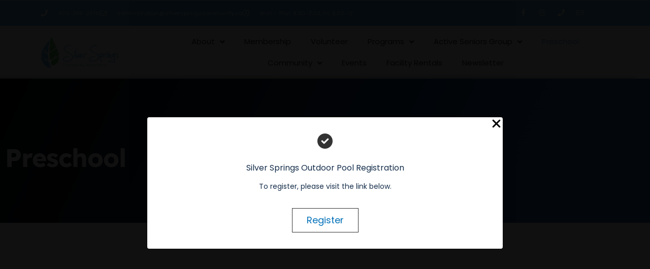

--- FILE ---
content_type: text/html; charset=UTF-8
request_url: https://silverspringscommunity.ca/preschool/
body_size: 33097
content:
<!DOCTYPE html>
<html lang="en-US">
<head>
	<meta charset="UTF-8">
	<meta name="viewport" content="width=device-width, initial-scale=1.0, viewport-fit=cover" />		<title>Preschool &#8211; Silver Springs Community Association</title>
<meta name='robots' content='max-image-preview:large' />
<link rel='dns-prefetch' href='//fonts.googleapis.com' />
<link href='https://fonts.gstatic.com' crossorigin rel='preconnect' />
<link rel="alternate" type="application/rss+xml" title="Silver Springs Community Association &raquo; Feed" href="https://silverspringscommunity.ca/feed/" />
<link rel="alternate" type="application/rss+xml" title="Silver Springs Community Association &raquo; Comments Feed" href="https://silverspringscommunity.ca/comments/feed/" />
<link rel="alternate" type="text/calendar" title="Silver Springs Community Association &raquo; iCal Feed" href="https://silverspringscommunity.ca/events/?ical=1" />
<link rel="alternate" title="oEmbed (JSON)" type="application/json+oembed" href="https://silverspringscommunity.ca/wp-json/oembed/1.0/embed?url=https%3A%2F%2Fsilverspringscommunity.ca%2Fpreschool%2F" />
<link rel="alternate" title="oEmbed (XML)" type="text/xml+oembed" href="https://silverspringscommunity.ca/wp-json/oembed/1.0/embed?url=https%3A%2F%2Fsilverspringscommunity.ca%2Fpreschool%2F&#038;format=xml" />
<style id='wp-img-auto-sizes-contain-inline-css' type='text/css'>
img:is([sizes=auto i],[sizes^="auto," i]){contain-intrinsic-size:3000px 1500px}
/*# sourceURL=wp-img-auto-sizes-contain-inline-css */
</style>

<link rel='stylesheet' id='formidable-css' href='https://silverspringscommunity.ca/wp-content/plugins/formidable/css/formidableforms.css?ver=114607' type='text/css' media='all' />
<link rel='stylesheet' id='uagb-block-css-css' href='https://silverspringscommunity.ca/wp-content/uploads/uag-plugin/custom-style-blocks.css?ver=2.19.18' type='text/css' media='all' />
<style id='wp-emoji-styles-inline-css' type='text/css'>

	img.wp-smiley, img.emoji {
		display: inline !important;
		border: none !important;
		box-shadow: none !important;
		height: 1em !important;
		width: 1em !important;
		margin: 0 0.07em !important;
		vertical-align: -0.1em !important;
		background: none !important;
		padding: 0 !important;
	}
/*# sourceURL=wp-emoji-styles-inline-css */
</style>
<style id='classic-theme-styles-inline-css' type='text/css'>
/*! This file is auto-generated */
.wp-block-button__link{color:#fff;background-color:#32373c;border-radius:9999px;box-shadow:none;text-decoration:none;padding:calc(.667em + 2px) calc(1.333em + 2px);font-size:1.125em}.wp-block-file__button{background:#32373c;color:#fff;text-decoration:none}
/*# sourceURL=/wp-includes/css/classic-themes.min.css */
</style>
<link rel='stylesheet' id='ctct_form_styles-css' href='https://silverspringscommunity.ca/wp-content/plugins/constant-contact-forms/assets/css/style.css?ver=2.13.0' type='text/css' media='all' />
<link rel='stylesheet' id='simple-banner-style-css' href='https://silverspringscommunity.ca/wp-content/plugins/simple-banner/simple-banner.css?ver=3.1.2' type='text/css' media='all' />
<link rel='stylesheet' id='ub-extension-style-css-css' href='https://silverspringscommunity.ca/wp-content/plugins/ultimate-blocks/src/extensions/style.css?ver=6.9' type='text/css' media='all' />
<link rel='stylesheet' id='tribe-events-v2-single-skeleton-css' href='https://silverspringscommunity.ca/wp-content/plugins/the-events-calendar/build/css/tribe-events-single-skeleton.css?ver=6.15.14' type='text/css' media='all' />
<link rel='stylesheet' id='tribe-events-v2-single-skeleton-full-css' href='https://silverspringscommunity.ca/wp-content/plugins/the-events-calendar/build/css/tribe-events-single-full.css?ver=6.15.14' type='text/css' media='all' />
<link rel='stylesheet' id='tec-events-elementor-widgets-base-styles-css' href='https://silverspringscommunity.ca/wp-content/plugins/the-events-calendar/build/css/integrations/plugins/elementor/widgets/widget-base.css?ver=6.15.14' type='text/css' media='all' />
<link rel='stylesheet' id='bootstrap-css' href='https://silverspringscommunity.ca/wp-content/themes/green-eco-planet-pro/assets/bootstrap/css/bootstrap.min.css?ver=2.5' type='text/css' media='all' />
<link rel='stylesheet' id='font-awesome-5-css' href='https://silverspringscommunity.ca/wp-content/themes/green-eco-planet-pro/assets/icons/font-awesome-5/css/all.css?ver=2.5' type='text/css' media='all' />
<link rel='stylesheet' id='bizberg-main-css' href='https://silverspringscommunity.ca/wp-content/themes/green-eco-planet-pro/assets/css/main.css?ver=2.5' type='text/css' media='all' />
<link rel='stylesheet' id='bizberg-custom-css' href='https://silverspringscommunity.ca/wp-content/themes/green-eco-planet-pro/assets/css/custom.css?ver=2.5' type='text/css' media='all' />
<link rel='stylesheet' id='bizberg-component-css' href='https://silverspringscommunity.ca/wp-content/themes/green-eco-planet-pro/assets/css/component.css?ver=2.5' type='text/css' media='all' />
<link rel='stylesheet' id='bizberg-style2-css' href='https://silverspringscommunity.ca/wp-content/themes/green-eco-planet-pro/assets/css/style.css?ver=2.5' type='text/css' media='all' />
<link rel='stylesheet' id='bizberg-responsive-css' href='https://silverspringscommunity.ca/wp-content/themes/green-eco-planet-pro/assets/css/responsive.css?ver=2.5' type='text/css' media='all' />
<link rel='stylesheet' id='bizberg-style-css' href='https://silverspringscommunity.ca/wp-content/themes/green-eco-planet-pro/style.css?ver=2.5' type='text/css' media='all' />
<style id='bizberg-style-inline-css' type='text/css'>

		.breadcrumb-wrapper .section-title h1 {
		    padding-left: 0;
		}
        .breadcrumb-wrapper .section-title {
    		text-align: left;
    		width: 100%;
		}body.home:not(.page-template-page-fullwidth-transparent-header)  header#masthead {
		    border-bottom-style: solid;
		}body:not(.page-template-page-fullwidth-transparent-header) header#masthead {
		    border-bottom-style: solid;
		}.banner .slider .overlay {
	   background: linear-gradient(-90deg, rgba(106,180,62,0.65), rgba(0,12,20,0.36));
	}.breadcrumb-wrapper .section-title{ text-align:left;padding-top:100px; padding-bottom:0px; padding-left:0px; padding-right:0px }body.home .breadcrumb-wrapper.homepage_banner .overlay {
	  	background: linear-gradient(-90deg, rgba(0, 0, 0, 0.6), rgba(0, 0, 0, 0.6));
	}body:not(.home) .breadcrumb-wrapper .overlay {
	  	background: linear-gradient(-90deg, rgba(0, 0, 0, 0.6), rgba(0, 0, 0, 0.6));
	}body{ background-image: linear-gradient(to right,rgba(255,255,255,0),rgba(255,255,255,0)),url(  ); 
    background-repeat : repeat;
    background-position : center center;
    background-size : cover;
    background-attachment : scroll;}.primary_header_2_wrapper{ background-image: linear-gradient(to right,rgba(255,255,255,0),rgba(255,255,255,0)),url(  ); 
    background-repeat : repeat;
    background-position : center center;
    background-size : cover;
    background-attachment : scroll;}body:not(.page-template-page-fullwidth-transparent-header) header#masthead #top-bar { background: #ffffff;
    background: -moz-linear-gradient(90deg, #ffffff 0%, rgba(76,168,221,0.1) 100%);
    background: -webkit-linear-gradient(90deg, #ffffff 0%, rgba(76,168,221,0.1) 100%);
    background: linear-gradient(90deg, #ffffff 0%, rgba(76,168,221,0.1) 100%);
    filter: progid: DXImageTransform.Microsoft.gradient(startColorstr='#ffffff', endColorstr='#ffffff', GradientType=1); }.navbar-default { background: #fff;
    background: -moz-linear-gradient(90deg, #fff 0%, #fff 100%);
    background: -webkit-linear-gradient(90deg, #fff 0%, #fff 100%);
    background: linear-gradient(90deg, #fff 0%, #fff 100%);
    filter: progid: DXImageTransform.Microsoft.gradient(startColorstr='#fff', endColorstr='#fff', GradientType=1); }.navbar.sticky { background: #fff;
    background: -moz-linear-gradient(90deg, #fff 0%, #fff 100%);
    background: -webkit-linear-gradient(90deg, #fff 0%, #fff 100%);
    background: linear-gradient(90deg, #fff 0%, #fff 100%);
    filter: progid: DXImageTransform.Microsoft.gradient(startColorstr='#fff', endColorstr='#fff', GradientType=1); }a.slider_btn { background: #6ab43e;
    background: -moz-linear-gradient(90deg, #6ab43e 0%, #6ab43e 100%);
    background: -webkit-linear-gradient(90deg, #6ab43e 0%, #6ab43e 100%);
    background: linear-gradient(90deg, #6ab43e 0%, #6ab43e 100%);
    filter: progid: DXImageTransform.Microsoft.gradient(startColorstr='#6ab43e', endColorstr='#6ab43e', GradientType=1); }.bizberg_dark_mode .full-screen-search, .bizberg_dark_mode .full-screen-search label { background-color:rgba(255,255,255,0)}
/*# sourceURL=bizberg-style-inline-css */
</style>
<link rel='stylesheet' id='bizberg-google-fonts-css' href='//fonts.googleapis.com/css2?family=Lato:wght@300;400;700;900&#038;display=swap' type='text/css' media='all' />
<link rel='stylesheet' id='bizberg-child-css-css' href='https://silverspringscommunity.ca/wp-content/themes/green-eco-planet-pro/child-theme/style.css?ver=2.5' type='text/css' media='all' />
<link rel='stylesheet' id='bizberg_pro_frontend_css-css' href='https://silverspringscommunity.ca/wp-content/themes/green-eco-planet-pro/pro/assets/css/style.css?ver=6.9' type='text/css' media='all' />
<link rel='stylesheet' id='elementor-frontend-css' href='https://silverspringscommunity.ca/wp-content/plugins/elementor/assets/css/frontend.min.css?ver=3.33.1' type='text/css' media='all' />
<link rel='stylesheet' id='widget-icon-list-css' href='https://silverspringscommunity.ca/wp-content/plugins/elementor/assets/css/widget-icon-list.min.css?ver=3.33.1' type='text/css' media='all' />
<link rel='stylesheet' id='widget-social-icons-css' href='https://silverspringscommunity.ca/wp-content/plugins/elementor/assets/css/widget-social-icons.min.css?ver=3.33.1' type='text/css' media='all' />
<link rel='stylesheet' id='e-apple-webkit-css' href='https://silverspringscommunity.ca/wp-content/plugins/elementor/assets/css/conditionals/apple-webkit.min.css?ver=3.33.1' type='text/css' media='all' />
<link rel='stylesheet' id='widget-image-css' href='https://silverspringscommunity.ca/wp-content/plugins/elementor/assets/css/widget-image.min.css?ver=3.33.1' type='text/css' media='all' />
<link rel='stylesheet' id='widget-nav-menu-css' href='https://silverspringscommunity.ca/wp-content/plugins/elementor-pro/assets/css/widget-nav-menu.min.css?ver=3.34.0' type='text/css' media='all' />
<link rel='stylesheet' id='e-sticky-css' href='https://silverspringscommunity.ca/wp-content/plugins/elementor-pro/assets/css/modules/sticky.min.css?ver=3.34.0' type='text/css' media='all' />
<link rel='stylesheet' id='widget-spacer-css' href='https://silverspringscommunity.ca/wp-content/plugins/elementor/assets/css/widget-spacer.min.css?ver=3.33.1' type='text/css' media='all' />
<link rel='stylesheet' id='widget-heading-css' href='https://silverspringscommunity.ca/wp-content/plugins/elementor/assets/css/widget-heading.min.css?ver=3.33.1' type='text/css' media='all' />
<link rel='stylesheet' id='eael-general-css' href='https://silverspringscommunity.ca/wp-content/plugins/essential-addons-for-elementor-lite/assets/front-end/css/view/general.min.css?ver=6.3.3' type='text/css' media='all' />
<link rel='stylesheet' id='eael-8946-css' href='https://silverspringscommunity.ca/wp-content/uploads/essential-addons-elementor/eael-8946.css?ver=1767550574' type='text/css' media='all' />
<link rel='stylesheet' id='elementor-icons-css' href='https://silverspringscommunity.ca/wp-content/plugins/elementor/assets/lib/eicons/css/elementor-icons.min.css?ver=5.44.0' type='text/css' media='all' />
<link rel='stylesheet' id='elementor-post-16341-css' href='https://silverspringscommunity.ca/wp-content/uploads/elementor/css/post-16341.css?ver=1768949769' type='text/css' media='all' />
<link rel='stylesheet' id='e-shapes-css' href='https://silverspringscommunity.ca/wp-content/plugins/elementor/assets/css/conditionals/shapes.min.css?ver=3.33.1' type='text/css' media='all' />
<link rel='stylesheet' id='widget-divider-css' href='https://silverspringscommunity.ca/wp-content/plugins/elementor/assets/css/widget-divider.min.css?ver=3.33.1' type='text/css' media='all' />
<link rel='stylesheet' id='e-animation-fadeInLeft-css' href='https://silverspringscommunity.ca/wp-content/plugins/elementor/assets/lib/animations/styles/fadeInLeft.min.css?ver=3.33.1' type='text/css' media='all' />
<link rel='stylesheet' id='widget-video-css' href='https://silverspringscommunity.ca/wp-content/plugins/elementor/assets/css/widget-video.min.css?ver=3.33.1' type='text/css' media='all' />
<link rel='stylesheet' id='e-animation-fadeInRight-css' href='https://silverspringscommunity.ca/wp-content/plugins/elementor/assets/lib/animations/styles/fadeInRight.min.css?ver=3.33.1' type='text/css' media='all' />
<link rel='stylesheet' id='e-animation-fadeInDown-css' href='https://silverspringscommunity.ca/wp-content/plugins/elementor/assets/lib/animations/styles/fadeInDown.min.css?ver=3.33.1' type='text/css' media='all' />
<link rel='stylesheet' id='widget-icon-box-css' href='https://silverspringscommunity.ca/wp-content/plugins/elementor/assets/css/widget-icon-box.min.css?ver=3.33.1' type='text/css' media='all' />
<link rel='stylesheet' id='e-animation-fadeInUp-css' href='https://silverspringscommunity.ca/wp-content/plugins/elementor/assets/lib/animations/styles/fadeInUp.min.css?ver=3.33.1' type='text/css' media='all' />
<link rel='stylesheet' id='widget-toggle-css' href='https://silverspringscommunity.ca/wp-content/plugins/elementor/assets/css/widget-toggle.min.css?ver=3.33.1' type='text/css' media='all' />
<link rel='stylesheet' id='widget-image-box-css' href='https://silverspringscommunity.ca/wp-content/plugins/elementor/assets/css/widget-image-box.min.css?ver=3.33.1' type='text/css' media='all' />
<link rel='stylesheet' id='elementor-post-8946-css' href='https://silverspringscommunity.ca/wp-content/uploads/elementor/css/post-8946.css?ver=1768950481' type='text/css' media='all' />
<link rel='stylesheet' id='elementor-post-18984-css' href='https://silverspringscommunity.ca/wp-content/uploads/elementor/css/post-18984.css?ver=1768949769' type='text/css' media='all' />
<link rel='stylesheet' id='elementor-post-18967-css' href='https://silverspringscommunity.ca/wp-content/uploads/elementor/css/post-18967.css?ver=1768949769' type='text/css' media='all' />
<link rel='stylesheet' id='dashicons-css' href='https://silverspringscommunity.ca/wp-includes/css/dashicons.min.css?ver=6.9' type='text/css' media='all' />
<link rel='stylesheet' id='rtbs-css' href='https://silverspringscommunity.ca/wp-content/plugins/responsive-tabs/inc/css/rtbs_style.min.css?ver=4.0.11' type='text/css' media='all' />
<link rel='stylesheet' id='elementor-gf-local-poppins-css' href='https://silverspringscommunity.ca/wp-content/uploads/elementor/google-fonts/css/poppins.css?ver=1745027047' type='text/css' media='all' />
<link rel='stylesheet' id='elementor-gf-local-readexpro-css' href='https://silverspringscommunity.ca/wp-content/uploads/elementor/google-fonts/css/readexpro.css?ver=1745027053' type='text/css' media='all' />
<link rel='stylesheet' id='elementor-gf-local-playfairdisplay-css' href='https://silverspringscommunity.ca/wp-content/uploads/elementor/google-fonts/css/playfairdisplay.css?ver=1745027089' type='text/css' media='all' />
<link rel='stylesheet' id='elementor-icons-shared-0-css' href='https://silverspringscommunity.ca/wp-content/plugins/elementor/assets/lib/font-awesome/css/fontawesome.min.css?ver=5.15.3' type='text/css' media='all' />
<link rel='stylesheet' id='elementor-icons-fa-solid-css' href='https://silverspringscommunity.ca/wp-content/plugins/elementor/assets/lib/font-awesome/css/solid.min.css?ver=5.15.3' type='text/css' media='all' />
<link rel='stylesheet' id='elementor-icons-fa-regular-css' href='https://silverspringscommunity.ca/wp-content/plugins/elementor/assets/lib/font-awesome/css/regular.min.css?ver=5.15.3' type='text/css' media='all' />
<link rel='stylesheet' id='elementor-icons-fa-brands-css' href='https://silverspringscommunity.ca/wp-content/plugins/elementor/assets/lib/font-awesome/css/brands.min.css?ver=5.15.3' type='text/css' media='all' />
<script type="text/javascript" src="https://silverspringscommunity.ca/wp-includes/js/jquery/jquery.min.js?ver=3.7.1" id="jquery-core-js"></script>
<script type="text/javascript" src="https://silverspringscommunity.ca/wp-includes/js/jquery/jquery-migrate.min.js?ver=3.4.1" id="jquery-migrate-js"></script>
<script type="text/javascript" id="simple-banner-script-js-before">
/* <![CDATA[ */
const simpleBannerScriptParams = {"pro_version_enabled":"","debug_mode":"","id":8946,"version":"3.1.2","banner_params":[{"hide_simple_banner":"no","simple_banner_prepend_element":"body","simple_banner_position":"static","header_margin":"","header_padding":"","wp_body_open_enabled":"","wp_body_open":true,"simple_banner_z_index":"","simple_banner_text":"","disabled_on_current_page":false,"disabled_pages_array":[],"is_current_page_a_post":false,"disabled_on_posts":"","simple_banner_disabled_page_paths":"","simple_banner_font_size":"","simple_banner_color":"#aef9b0","simple_banner_text_color":"#0d0c0c","simple_banner_link_color":"#1c249c","simple_banner_close_color":"#050505","simple_banner_custom_css":"","simple_banner_scrolling_custom_css":".","simple_banner_text_custom_css":"","simple_banner_button_css":"","site_custom_css":"","keep_site_custom_css":"","site_custom_js":"","keep_site_custom_js":"","close_button_enabled":"","close_button_expiration":"","close_button_cookie_set":false,"current_date":{"date":"2026-01-20 23:08:00.401023","timezone_type":3,"timezone":"UTC"},"start_date":{"date":"2026-01-20 23:08:00.401030","timezone_type":3,"timezone":"UTC"},"end_date":{"date":"2026-01-20 23:08:00.401036","timezone_type":3,"timezone":"UTC"},"simple_banner_start_after_date":"","simple_banner_remove_after_date":"","simple_banner_insert_inside_element":""}]}
//# sourceURL=simple-banner-script-js-before
/* ]]> */
</script>
<script type="text/javascript" src="https://silverspringscommunity.ca/wp-content/plugins/simple-banner/simple-banner.js?ver=3.1.2" id="simple-banner-script-js"></script>
<script type="text/javascript" src="https://silverspringscommunity.ca/wp-content/themes/green-eco-planet-pro/assets/bootstrap/js/bootstrap.min.js?ver=2.5" id="bootstrap-js"></script>
<script type="text/javascript" src="https://silverspringscommunity.ca/wp-content/themes/green-eco-planet-pro/child-theme/script.js?ver=2.5" id="bizberg-child-js-js"></script>
<script type="text/javascript" src="https://silverspringscommunity.ca/wp-content/plugins/responsive-tabs/inc/js/rtbs.min.js?ver=4.0.11" id="rtbs-js"></script>
<link rel="https://api.w.org/" href="https://silverspringscommunity.ca/wp-json/" /><link rel="alternate" title="JSON" type="application/json" href="https://silverspringscommunity.ca/wp-json/wp/v2/pages/8946" /><link rel="EditURI" type="application/rsd+xml" title="RSD" href="https://silverspringscommunity.ca/xmlrpc.php?rsd" />
<meta name="generator" content="WordPress 6.9" />
<link rel="canonical" href="https://silverspringscommunity.ca/preschool/" />
<link rel='shortlink' href='https://silverspringscommunity.ca/?p=8946' />
<style id="essential-blocks-global-styles">
            :root {
                --eb-global-primary-color: #101828;
--eb-global-secondary-color: #475467;
--eb-global-tertiary-color: #98A2B3;
--eb-global-text-color: #475467;
--eb-global-heading-color: #1D2939;
--eb-global-link-color: #444CE7;
--eb-global-background-color: #F9FAFB;
--eb-global-button-text-color: #FFFFFF;
--eb-global-button-background-color: #101828;
--eb-gradient-primary-color: linear-gradient(90deg, hsla(259, 84%, 78%, 1) 0%, hsla(206, 67%, 75%, 1) 100%);
--eb-gradient-secondary-color: linear-gradient(90deg, hsla(18, 76%, 85%, 1) 0%, hsla(203, 69%, 84%, 1) 100%);
--eb-gradient-tertiary-color: linear-gradient(90deg, hsla(248, 21%, 15%, 1) 0%, hsla(250, 14%, 61%, 1) 100%);
--eb-gradient-background-color: linear-gradient(90deg, rgb(250, 250, 250) 0%, rgb(233, 233, 233) 49%, rgb(244, 243, 243) 100%);

                --eb-tablet-breakpoint: 1024px;
--eb-mobile-breakpoint: 767px;

            }
            
            
        </style>
		<!-- GA Google Analytics @ https://m0n.co/ga -->
		<script>
			(function(i,s,o,g,r,a,m){i['GoogleAnalyticsObject']=r;i[r]=i[r]||function(){
			(i[r].q=i[r].q||[]).push(arguments)},i[r].l=1*new Date();a=s.createElement(o),
			m=s.getElementsByTagName(o)[0];a.async=1;a.src=g;m.parentNode.insertBefore(a,m)
			})(window,document,'script','https://www.google-analytics.com/analytics.js','ga');
			ga('create', 'UA-104215307-6', 'auto');
			ga('send', 'pageview');
		</script>

	<style id="simple-banner-position" type="text/css">.simple-banner{position:static;}</style><style id="simple-banner-background-color" type="text/css">.simple-banner{background:#aef9b0;}</style><style id="simple-banner-text-color" type="text/css">.simple-banner .simple-banner-text{color:#0d0c0c;}</style><style id="simple-banner-link-color" type="text/css">.simple-banner .simple-banner-text a{color:#1c249c;}</style><style id="simple-banner-z-index" type="text/css">.simple-banner{z-index: 99999;}</style><style id="simple-banner-close-color" type="text/css">.simple-banner .simple-banner-button{color:#050505;}</style><style id="simple-banner-scrolling-custom-css" type="text/css">.simple-banner.simple-banner-scrolling{.}</style><style id="simple-banner-site-custom-css-dummy" type="text/css"></style><script id="simple-banner-site-custom-js-dummy" type="text/javascript"></script><meta name="tec-api-version" content="v1"><meta name="tec-api-origin" content="https://silverspringscommunity.ca"><link rel="alternate" href="https://silverspringscommunity.ca/wp-json/tribe/events/v1/" /><script>document.documentElement.className += " js";</script>
<meta name="generator" content="Elementor 3.33.1; features: additional_custom_breakpoints; settings: css_print_method-external, google_font-enabled, font_display-auto">
			<style>
				.e-con.e-parent:nth-of-type(n+4):not(.e-lazyloaded):not(.e-no-lazyload),
				.e-con.e-parent:nth-of-type(n+4):not(.e-lazyloaded):not(.e-no-lazyload) * {
					background-image: none !important;
				}
				@media screen and (max-height: 1024px) {
					.e-con.e-parent:nth-of-type(n+3):not(.e-lazyloaded):not(.e-no-lazyload),
					.e-con.e-parent:nth-of-type(n+3):not(.e-lazyloaded):not(.e-no-lazyload) * {
						background-image: none !important;
					}
				}
				@media screen and (max-height: 640px) {
					.e-con.e-parent:nth-of-type(n+2):not(.e-lazyloaded):not(.e-no-lazyload),
					.e-con.e-parent:nth-of-type(n+2):not(.e-lazyloaded):not(.e-no-lazyload) * {
						background-image: none !important;
					}
				}
			</style>
						<meta name="theme-color" content="#FFF">
			<style id="uagb-style-conditional-extension">@media (min-width: 1025px){body .uag-hide-desktop.uagb-google-map__wrap,body .uag-hide-desktop{display:none !important}}@media (min-width: 768px) and (max-width: 1024px){body .uag-hide-tab.uagb-google-map__wrap,body .uag-hide-tab{display:none !important}}@media (max-width: 767px){body .uag-hide-mob.uagb-google-map__wrap,body .uag-hide-mob{display:none !important}}</style><style id="uagb-style-frontend-19381">.uagb-block-86c9f3e9.uagb-popup-builder{align-items: center;justify-content: center;background-color: rgba(0,0,0,0.75);}.uagb-block-86c9f3e9 .uagb-popup-builder__wrapper{pointer-events: auto;}.uagb-block-86c9f3e9 .uagb-popup-builder__wrapper--banner{height: auto;min-height: 400px;}.uagb-block-86c9f3e9 .uagb-popup-builder__wrapper--popup{max-height: 400px;width: 700px;margin:    ;}.uagb-block-86c9f3e9 .uagb-popup-builder__close{right: 0;padding:    ;}.uagb-block-86c9f3e9 .uagb-popup-builder__close svg{width: 25px;height: 25px;line-height: 25px;font-size: 25px;}.uagb-block-86c9f3e9 button.uagb-popup-builder__close{right: 0;padding:    ;}.uagb-block-86c9f3e9 button.uagb-popup-builder__close svg{width: 25px;height: 25px;line-height: 25px;font-size: 25px;}.uagb-block-86c9f3e9 .uagb-popup-builder__container{box-shadow: 0px 0px 0 #00000070;padding: 32px 32px 32px 32px;border-top-left-radius: 4px;border-top-right-radius: 4px;border-bottom-left-radius: 4px;border-bottom-right-radius: 4px;border-style: none;background-color: #fff;}.uagb-block-86c9f3e9 .uagb-popup-builder__container--banner{min-height: 400px;}.uagb-block-86c9f3e9 .uagb-popup-builder__container--popup{max-height: 400px;}.uagb-block-c7d60839 .uagb-ifb-icon{width: 30px;line-height: 30px;}.uagb-block-c7d60839 .uagb-ifb-icon > span{font-size: 30px;width: 30px;line-height: 30px;color: #333;}.uagb-block-c7d60839 .uagb-ifb-icon svg{fill: #333;}.uagb-block-c7d60839.uagb-infobox__content-wrap .uagb-ifb-icon-wrap svg{width: 30px;height: 30px;line-height: 30px;font-size: 30px;color: #333;fill: #333;}.uagb-block-c7d60839 .uagb-ifb-content .uagb-ifb-icon-wrap svg{line-height: 30px;font-size: 30px;color: #333;fill: #333;}.uagb-block-c7d60839 .uagb-iconbox-icon-wrap{margin: auto;display: inline-flex;align-items: center;justify-content: center;box-sizing: content-box;width: 30px;height: 30px;line-height: 30px;padding-left: 0px;padding-right: 0px;padding-top: 0px;padding-bottom: 15px;}.uagb-block-c7d60839.uagb-infobox__content-wrap .uagb-ifb-icon-wrap > svg{padding-left: 0px;padding-right: 0px;padding-top: 0px;padding-bottom: 15px;}.uagb-block-c7d60839.uagb-infobox__content-wrap .uagb-ifb-content .uagb-ifb-icon-wrap > svg{padding-left: 0px;padding-right: 0px;padding-top: 0px;padding-bottom: 15px;}.uagb-block-c7d60839 .uagb-ifb-content .uagb-ifb-left-title-image svg{width: 30px;line-height: 30px;font-size: 30px;color: #333;fill: #333;}.uagb-block-c7d60839 .uagb-ifb-content .uagb-ifb-right-title-image svg{width: 30px;line-height: 30px;font-size: 30px;color: #333;fill: #333;}.uagb-block-c7d60839 .uagb-ifb-content .uagb-ifb-icon-wrap svg:hover{fill: #000000;color: #000000;}.uagb-block-c7d60839.uagb-infobox-icon-right .uagb-ifb-icon-wrap > svg:hover{fill: #000000;color: #000000;}.uagb-block-c7d60839.uagb-infobox-icon-left .uagb-ifb-icon-wrap > svg:hover{fill: #000000;color: #000000;}.uagb-block-c7d60839 .uagb-infbox__link-to-all:hover ~.uagb-ifb-content .uagb-ifb-icon-wrap svg{fill: #000000;}.uagb-block-c7d60839.uagb-infbox__link-to-all:hover ~.uagb-infobox__content-wrap svg{fill: #000000;}.uagb-block-c7d60839 .uagb-infbox__link-to-all:focus ~.uagb-ifb-content .uagb-ifb-icon-wrap svg{fill: #000000;}.uagb-block-c7d60839.uagb-infbox__link-to-all:focus ~.uagb-infobox__content-wrap svg{fill: #000000;}.uagb-block-c7d60839 .uagb-infobox__content-wrap .uagb-ifb-imgicon-wrap{padding-left: 0px;padding-right: 0px;padding-top: 0px;padding-bottom: 15px;}.uagb-block-c7d60839 .uagb-infobox .uagb-ifb-image-content img{border-radius: 0px;}.uagb-block-c7d60839.uagb-infobox__content-wrap img{padding-left: 0px;padding-right: 0px;padding-top: 0px;padding-bottom: 15px;border-radius: 0px;}.uagb-block-c7d60839.uagb-infobox__content-wrap .uagb-ifb-content .uagb-ifb-right-title-image > img{padding-left: 0px;padding-right: 0px;padding-top: 0px;padding-bottom: 15px;border-radius: 0px;}.uagb-block-c7d60839.uagb-infobox__content-wrap .uagb-ifb-content .uagb-ifb-left-title-image > img{padding-left: 0px;padding-right: 0px;padding-top: 0px;padding-bottom: 15px;border-radius: 0px;}.uagb-block-c7d60839.uagb-infobox__content-wrap .uagb-ifb-content > img{padding-left: 0px;padding-right: 0px;padding-top: 0px;padding-bottom: 15px;border-radius: 0px;}.uagb-block-c7d60839 .uagb-ifb-title-wrap .uagb-ifb-title-prefix{margin-bottom: 10px;margin-top: 5px;}.uagb-block-c7d60839.wp-block-uagb-info-box .uagb-ifb-title{margin-bottom: 10px;}.uagb-block-c7d60839.wp-block-uagb-info-box .uagb-ifb-desc{margin-bottom: 30px;}.uagb-block-c7d60839 .uagb-ifb-separator{width: 30%;border-top-width: 2px;border-top-color: #333;border-top-style: solid;margin-bottom: 0px;}.uagb-block-c7d60839 .uagb-infobox__content-wrap .uagb-ifb-separator{width: 30%;border-top-width: 2px;border-top-color: #333;border-top-style: solid;}.uagb-block-c7d60839 .uagb-ifb-align-icon-after{margin-left: 5px;}.uagb-block-c7d60839 .uagb-ifb-align-icon-before{margin-right: 5px;}.uagb-block-c7d60839.uagb-infobox__content-wrap .uagb-ifb-content svg{box-sizing: content-box;}.uagb-block-c7d60839.uagb-infobox__content-wrap .uagb-ifb-content img{box-sizing: content-box;}.uagb-block-c7d60839 .uagb-infobox__content-wrap{text-align: center;}.uagb-block-c7d60839.uagb-infobox-icon-above-title{text-align: center;}.uagb-block-c7d60839 .uagb-ifb-content .uagb-ifb-image-content > img{width: 120px;}.uagb-block-c7d60839.uagb-infobox__content-wrap .uagb-ifb-image-content > img{width: 120px;}.uagb-block-c7d60839 .uagb-ifb-content .uagb-ifb-left-title-image > img{width: 120px;}.uagb-block-c7d60839 .uagb-ifb-content .uagb-ifb-right-title-image > img{width: 120px;}.uagb-block-c7d60839.uagb-infobox__content-wrap .uagb-infobox-cta-link > svg {margin-left: 5px;}.uagb-block-c7d60839.wp-block-uagb-info-box .wp-block-button.uagb-ifb-button-wrapper .uagb-infobox-cta-link{color: #0170b9;padding-top: 14px;padding-bottom: 14px;padding-left: 28px;padding-right: 28px;}.uagb-block-c7d60839.wp-block-uagb-info-box.uagb-infobox__content-wrap .wp-block-button.uagb-ifb-button-wrapper .uagb-infobox-cta-link.wp-block-button__link{color: #0170b9;background-color: transparent;padding-top: 14px;padding-bottom: 14px;padding-left: 28px;padding-right: 28px;border-top-width: 1px;border-left-width: 1px;border-right-width: 1px;border-bottom-width: 1px;border-top-left-radius: 5px;border-top-right-radius: 5px;border-bottom-left-radius: 5px;border-bottom-right-radius: 5px;border-style: solid;}.uagb-block-c7d60839 .uagb-ifb-button-wrapper .uagb-infobox-cta-link svg{fill: #0170b9;}.uagb-block-c7d60839.wp-block-uagb-info-box.uagb-infobox__content-wrap .wp-block-button.uagb-ifb-button-wrapper .uagb-infobox-cta-link.wp-block-button__link:hover{color: #000000;}.uagb-block-c7d60839 .wp-block-button.uagb-ifb-button-wrapper .uagb-infobox-cta-link:hover > svg{fill: #000000;}.uagb-block-c7d60839.wp-block-uagb-info-box.uagb-infobox__content-wrap .wp-block-button.uagb-ifb-button-wrapper .uagb-infobox-cta-link.wp-block-button__link:focus{color: #000000;}.uagb-block-c7d60839 .uagb-infobox-cta-link{border-top-width: 1px;border-left-width: 1px;border-right-width: 1px;border-bottom-width: 1px;border-top-left-radius: 5px;border-top-right-radius: 5px;border-bottom-left-radius: 5px;border-bottom-right-radius: 5px;border-style: solid;}[dir=rtl] .uagb-block-c7d60839 .uagb-iconbox-icon-wrap{padding-right: 0px;padding-left: 0px;}[dir=rtl] .uagb-block-c7d60839.uagb-infobox__content-wrap .uagb-ifb-icon-wrap > svg{padding-right: 0px;padding-left: 0px;}[dir=rtl] .uagb-block-c7d60839.uagb-infobox__content-wrap .uagb-ifb-content .uagb-ifb-icon-wrap > svg{padding-right: 0px;padding-left: 0px;}[dir=rtl] .uagb-block-c7d60839.uagb-infobox__content-wrap img{padding-right: 0px;padding-left: 0px;}[dir=rtl] .uagb-block-c7d60839.uagb-infobox__content-wrap .uagb-ifb-content .uagb-ifb-right-title-image > img{padding-right: 0px;padding-left: 0px;}[dir=rtl] .uagb-block-c7d60839.uagb-infobox__content-wrap .uagb-ifb-content .uagb-ifb-left-title-image > img{padding-right: 0px;padding-left: 0px;}[dir=rtl] .uagb-block-c7d60839.uagb-infobox__content-wrap .uagb-ifb-content > img{padding-right: 0px;padding-left: 0px;}[dir=rtl] .uagb-block-c7d60839.uagb-infobox__content-wrap{text-align: center;}[dir=rtl] .uagb-block-c7d60839.uagb-infobox-icon-above-title{text-align: center;}[dir=rtl] .uagb-block-c7d60839.uagb-infobox__content-wrap .uagb-infobox-cta-link > svg{margin-right: 5px;margin-left: 0px;}@media only screen and (max-width: 976px) {.uagb-block-86c9f3e9 .uagb-popup-builder__wrapper--banner{height: auto;}.uagb-block-86c9f3e9 .uagb-popup-builder__wrapper--popup{margin:    ;}.uagb-block-86c9f3e9 .uagb-popup-builder__close{padding:    ;}.uagb-block-86c9f3e9 button.uagb-popup-builder__close{padding:    ;}.uagb-block-86c9f3e9 .uagb-popup-builder__container{padding:    ;border-style: none;}.uagb-block-c7d60839.uagb-infobox__content-wrap .uagb-ifb-icon-wrap > svg{width: 30px;height: 30px;line-height: 30px;font-size: 30px;}.uagb-block-c7d60839.uagb-infobox__content-wrap .uagb-ifb-content .uagb-ifb-icon-wrap > svg{line-height: 30px;font-size: 30px;}.uagb-block-c7d60839.uagb-infobox__content-wrap .uagb-ifb-content img{box-sizing: content-box;}.uagb-block-c7d60839 .uagb-ifb-icon{width: 30px;line-height: 30px;}.uagb-block-c7d60839 .uagb-ifb-icon > span{font-size: 30px;width: 30px;line-height: 30px;}.uagb-block-c7d60839 .uagb-iconbox-icon-wrap{width: 30px;height: 30px;line-height: 30px;}.uagb-block-c7d60839 .uagb-ifb-content .uagb-ifb-left-title-image > svg{width: 30px;line-height: 30px;font-size: 30px;}.uagb-block-c7d60839 .uagb-ifb-content .uagb-ifb-right-title-image > svg{width: 30px;line-height: 30px;font-size: 30px;}.uagb-block-c7d60839 .uagb-ifb-content .uagb-ifb-image-content img{width: 120px;}.uagb-block-c7d60839.uagb-infobox__content-wrap .uagb-ifb-image-content img{width: 120px;}.uagb-block-c7d60839 .uagb-ifb-content .uagb-ifb-left-title-image img{width: 120px;}.uagb-block-c7d60839 .uagb-ifb-content .uagb-ifb-right-title-image img{width: 120px;}.uagb-block-c7d60839.uagb-infobox__content-wrap .uagb-infobox-cta-link > svg {margin-left: 5px;}.uagb-block-c7d60839 .uagb-infobox-cta-link{border-style: solid;}[dir=rtl] .uagb-block-c7d60839.uagb-infobox__content-wrap .uagb-infobox-cta-link > svg{margin-right: 5px;margin-left: 0px;}}@media only screen and (max-width: 767px) {.uagb-block-86c9f3e9 .uagb-popup-builder__wrapper--banner{height: auto;}.uagb-block-86c9f3e9 .uagb-popup-builder__wrapper--popup{margin:    ;}.uagb-block-86c9f3e9 .uagb-popup-builder__close{padding:    ;}.uagb-block-86c9f3e9 button.uagb-popup-builder__close{padding:    ;}.uagb-block-86c9f3e9 .uagb-popup-builder__container{padding:    ;border-style: none;}.uagb-block-c7d60839.uagb-infobox__content-wrap .uagb-ifb-icon-wrap > svg{width: 30px;height: 30px;line-height: 30px;font-size: 30px;}.uagb-block-c7d60839.uagb-infobox__content-wrap .uagb-ifb-content .uagb-ifb-icon-wrap > svg{line-height: 30px;font-size: 30px;}.uagb-block-c7d60839 .uagb-ifb-content .uagb-ifb-left-title-image > svg{width: 30px;line-height: 30px;font-size: 30px;}.uagb-block-c7d60839 .uagb-ifb-content .uagb-ifb-right-title-image > svg{width: 30px;line-height: 30px;font-size: 30px;}.uagb-block-c7d60839.uagb-infobox__content-wrap .uagb-ifb-content img{box-sizing: content-box;}.uagb-block-c7d60839 .uagb-ifb-icon{width: 30px;line-height: 30px;}.uagb-block-c7d60839 .uagb-ifb-icon > span{font-size: 30px;width: 30px;line-height: 30px;}.uagb-block-c7d60839 .uagb-iconbox-icon-wrap{width: 30px;height: 30px;line-height: 30px;}.uagb-block-c7d60839 .uagb-ifb-content .uagb-ifb-image-content img{width: 120px;}.uagb-block-c7d60839.uagb-infobox__content-wrap .uagb-ifb-image-content img{width: 120px;}.uagb-block-c7d60839 .uagb-ifb-content .uagb-ifb-left-title-image img{width: 120px;}.uagb-block-c7d60839 .uagb-ifb-content .uagb-ifb-right-title-image img{width: 120px;}.uagb-block-c7d60839.uagb-infobox__content-wrap .uagb-infobox-cta-link > svg {margin-left: 5px;}.uagb-block-c7d60839 .uagb-infobox-cta-link{border-style: solid;}[dir=rtl] .uagb-block-c7d60839.uagb-infobox__content-wrap .uagb-infobox-cta-link > svg{margin-right: 5px;margin-left: 0px;}}</style><style id="uagb-style-frontend-19372">.uagb-block-9d90d1e5.uagb-popup-builder{align-items: center;justify-content: center;background-color: rgba(0,0,0,0.75);}.uagb-block-9d90d1e5 .uagb-popup-builder__wrapper{pointer-events: auto;}.uagb-block-9d90d1e5 .uagb-popup-builder__wrapper--banner{height: auto;min-height: 400px;}.uagb-block-9d90d1e5 .uagb-popup-builder__wrapper--popup{max-height: 400px;width: 700px;margin:    ;}.uagb-block-9d90d1e5 .uagb-popup-builder__close{right: 0;padding:    ;}.uagb-block-9d90d1e5 .uagb-popup-builder__close svg{width: 25px;height: 25px;line-height: 25px;font-size: 25px;}.uagb-block-9d90d1e5 button.uagb-popup-builder__close{right: 0;padding:    ;}.uagb-block-9d90d1e5 button.uagb-popup-builder__close svg{width: 25px;height: 25px;line-height: 25px;font-size: 25px;}.uagb-block-9d90d1e5 .uagb-popup-builder__container{box-shadow: 0px 0px 0 #00000070;padding: 32px 32px 32px 32px;border-top-left-radius: 4px;border-top-right-radius: 4px;border-bottom-left-radius: 4px;border-bottom-right-radius: 4px;border-style: none;background-color: #fff;}.uagb-block-9d90d1e5 .uagb-popup-builder__container--banner{min-height: 400px;}.uagb-block-9d90d1e5 .uagb-popup-builder__container--popup{max-height: 400px;}.uagb-block-a8b5a9bc .uagb-ifb-icon{width: 30px;line-height: 30px;}.uagb-block-a8b5a9bc .uagb-ifb-icon > span{font-size: 30px;width: 30px;line-height: 30px;color: #333;}.uagb-block-a8b5a9bc .uagb-ifb-icon svg{fill: #333;}.uagb-block-a8b5a9bc.uagb-infobox__content-wrap .uagb-ifb-icon-wrap svg{width: 30px;height: 30px;line-height: 30px;font-size: 30px;color: #333;fill: #333;}.uagb-block-a8b5a9bc .uagb-ifb-content .uagb-ifb-icon-wrap svg{line-height: 30px;font-size: 30px;color: #333;fill: #333;}.uagb-block-a8b5a9bc .uagb-iconbox-icon-wrap{margin: auto;display: inline-flex;align-items: center;justify-content: center;box-sizing: content-box;width: 30px;height: 30px;line-height: 30px;padding-left: 0px;padding-right: 0px;padding-top: 0px;padding-bottom: 15px;}.uagb-block-a8b5a9bc.uagb-infobox__content-wrap .uagb-ifb-icon-wrap > svg{padding-left: 0px;padding-right: 0px;padding-top: 0px;padding-bottom: 15px;}.uagb-block-a8b5a9bc.uagb-infobox__content-wrap .uagb-ifb-content .uagb-ifb-icon-wrap > svg{padding-left: 0px;padding-right: 0px;padding-top: 0px;padding-bottom: 15px;}.uagb-block-a8b5a9bc .uagb-ifb-content .uagb-ifb-left-title-image svg{width: 30px;line-height: 30px;font-size: 30px;color: #333;fill: #333;}.uagb-block-a8b5a9bc .uagb-ifb-content .uagb-ifb-right-title-image svg{width: 30px;line-height: 30px;font-size: 30px;color: #333;fill: #333;}.uagb-block-a8b5a9bc .uagb-ifb-content .uagb-ifb-icon-wrap svg:hover{fill: #000000;color: #000000;}.uagb-block-a8b5a9bc.uagb-infobox-icon-right .uagb-ifb-icon-wrap > svg:hover{fill: #000000;color: #000000;}.uagb-block-a8b5a9bc.uagb-infobox-icon-left .uagb-ifb-icon-wrap > svg:hover{fill: #000000;color: #000000;}.uagb-block-a8b5a9bc .uagb-infbox__link-to-all:hover ~.uagb-ifb-content .uagb-ifb-icon-wrap svg{fill: #000000;}.uagb-block-a8b5a9bc.uagb-infbox__link-to-all:hover ~.uagb-infobox__content-wrap svg{fill: #000000;}.uagb-block-a8b5a9bc .uagb-infbox__link-to-all:focus ~.uagb-ifb-content .uagb-ifb-icon-wrap svg{fill: #000000;}.uagb-block-a8b5a9bc.uagb-infbox__link-to-all:focus ~.uagb-infobox__content-wrap svg{fill: #000000;}.uagb-block-a8b5a9bc .uagb-infobox__content-wrap .uagb-ifb-imgicon-wrap{padding-left: 0px;padding-right: 0px;padding-top: 0px;padding-bottom: 15px;}.uagb-block-a8b5a9bc .uagb-infobox .uagb-ifb-image-content img{border-radius: 0px;}.uagb-block-a8b5a9bc.uagb-infobox__content-wrap img{padding-left: 0px;padding-right: 0px;padding-top: 0px;padding-bottom: 15px;border-radius: 0px;}.uagb-block-a8b5a9bc.uagb-infobox__content-wrap .uagb-ifb-content .uagb-ifb-right-title-image > img{padding-left: 0px;padding-right: 0px;padding-top: 0px;padding-bottom: 15px;border-radius: 0px;}.uagb-block-a8b5a9bc.uagb-infobox__content-wrap .uagb-ifb-content .uagb-ifb-left-title-image > img{padding-left: 0px;padding-right: 0px;padding-top: 0px;padding-bottom: 15px;border-radius: 0px;}.uagb-block-a8b5a9bc.uagb-infobox__content-wrap .uagb-ifb-content > img{padding-left: 0px;padding-right: 0px;padding-top: 0px;padding-bottom: 15px;border-radius: 0px;}.uagb-block-a8b5a9bc .uagb-ifb-title-wrap .uagb-ifb-title-prefix{margin-bottom: 10px;margin-top: 5px;}.uagb-block-a8b5a9bc.wp-block-uagb-info-box .uagb-ifb-title{margin-bottom: 10px;}.uagb-block-a8b5a9bc.wp-block-uagb-info-box .uagb-ifb-desc{margin-bottom: 30px;}.uagb-block-a8b5a9bc .uagb-ifb-separator{width: 30%;border-top-width: 2px;border-top-color: #333;border-top-style: solid;margin-bottom: 0px;}.uagb-block-a8b5a9bc .uagb-infobox__content-wrap .uagb-ifb-separator{width: 30%;border-top-width: 2px;border-top-color: #333;border-top-style: solid;}.uagb-block-a8b5a9bc .uagb-ifb-align-icon-after{margin-left: 5px;}.uagb-block-a8b5a9bc .uagb-ifb-align-icon-before{margin-right: 5px;}.uagb-block-a8b5a9bc.uagb-infobox__content-wrap .uagb-ifb-content svg{box-sizing: content-box;}.uagb-block-a8b5a9bc.uagb-infobox__content-wrap .uagb-ifb-content img{box-sizing: content-box;}.uagb-block-a8b5a9bc .uagb-infobox__content-wrap{text-align: center;}.uagb-block-a8b5a9bc.uagb-infobox-icon-above-title{text-align: center;}.uagb-block-a8b5a9bc .uagb-ifb-content .uagb-ifb-image-content > img{width: 120px;}.uagb-block-a8b5a9bc.uagb-infobox__content-wrap .uagb-ifb-image-content > img{width: 120px;}.uagb-block-a8b5a9bc .uagb-ifb-content .uagb-ifb-left-title-image > img{width: 120px;}.uagb-block-a8b5a9bc .uagb-ifb-content .uagb-ifb-right-title-image > img{width: 120px;}.uagb-block-a8b5a9bc.uagb-infobox__content-wrap .uagb-infobox-cta-link > svg {margin-left: 5px;}.uagb-block-a8b5a9bc.wp-block-uagb-info-box .wp-block-button.uagb-ifb-button-wrapper .uagb-infobox-cta-link{color: #0170b9;padding-top: 14px;padding-bottom: 14px;padding-left: 28px;padding-right: 28px;}.uagb-block-a8b5a9bc.wp-block-uagb-info-box.uagb-infobox__content-wrap .wp-block-button.uagb-ifb-button-wrapper .uagb-infobox-cta-link.wp-block-button__link{color: #0170b9;background-color: transparent;padding-top: 14px;padding-bottom: 14px;padding-left: 28px;padding-right: 28px;border-top-width: 1px;border-left-width: 1px;border-right-width: 1px;border-bottom-width: 1px;border-top-left-radius: 0px;border-top-right-radius: 0px;border-bottom-left-radius: 0px;border-bottom-right-radius: 0px;border-color: #333;border-style: solid;}.uagb-block-a8b5a9bc .uagb-ifb-button-wrapper .uagb-infobox-cta-link svg{fill: #0170b9;}.uagb-block-a8b5a9bc.wp-block-uagb-info-box.uagb-infobox__content-wrap .wp-block-button.uagb-ifb-button-wrapper .uagb-infobox-cta-link.wp-block-button__link:hover{color: #ffffff;}.uagb-block-a8b5a9bc .wp-block-button.uagb-ifb-button-wrapper .uagb-infobox-cta-link:hover > svg{fill: #ffffff;}.uagb-block-a8b5a9bc.wp-block-uagb-info-box.uagb-infobox__content-wrap .wp-block-button.uagb-ifb-button-wrapper .uagb-infobox-cta-link.wp-block-button__link:focus{color: #ffffff;}.uagb-block-a8b5a9bc .uagb-infobox-cta-link{border-top-width: 1px;border-left-width: 1px;border-right-width: 1px;border-bottom-width: 1px;border-top-left-radius: 0px;border-top-right-radius: 0px;border-bottom-left-radius: 0px;border-bottom-right-radius: 0px;border-color: #333;border-style: solid;}[dir=rtl] .uagb-block-a8b5a9bc .uagb-iconbox-icon-wrap{padding-right: 0px;padding-left: 0px;}[dir=rtl] .uagb-block-a8b5a9bc.uagb-infobox__content-wrap .uagb-ifb-icon-wrap > svg{padding-right: 0px;padding-left: 0px;}[dir=rtl] .uagb-block-a8b5a9bc.uagb-infobox__content-wrap .uagb-ifb-content .uagb-ifb-icon-wrap > svg{padding-right: 0px;padding-left: 0px;}[dir=rtl] .uagb-block-a8b5a9bc.uagb-infobox__content-wrap img{padding-right: 0px;padding-left: 0px;}[dir=rtl] .uagb-block-a8b5a9bc.uagb-infobox__content-wrap .uagb-ifb-content .uagb-ifb-right-title-image > img{padding-right: 0px;padding-left: 0px;}[dir=rtl] .uagb-block-a8b5a9bc.uagb-infobox__content-wrap .uagb-ifb-content .uagb-ifb-left-title-image > img{padding-right: 0px;padding-left: 0px;}[dir=rtl] .uagb-block-a8b5a9bc.uagb-infobox__content-wrap .uagb-ifb-content > img{padding-right: 0px;padding-left: 0px;}[dir=rtl] .uagb-block-a8b5a9bc.uagb-infobox__content-wrap{text-align: center;}[dir=rtl] .uagb-block-a8b5a9bc.uagb-infobox-icon-above-title{text-align: center;}[dir=rtl] .uagb-block-a8b5a9bc.uagb-infobox__content-wrap .uagb-infobox-cta-link > svg{margin-right: 5px;margin-left: 0px;}@media only screen and (max-width: 976px) {.uagb-block-9d90d1e5 .uagb-popup-builder__wrapper--banner{height: auto;}.uagb-block-9d90d1e5 .uagb-popup-builder__wrapper--popup{margin:    ;}.uagb-block-9d90d1e5 .uagb-popup-builder__close{padding:    ;}.uagb-block-9d90d1e5 button.uagb-popup-builder__close{padding:    ;}.uagb-block-9d90d1e5 .uagb-popup-builder__container{padding:    ;border-style: none;}.uagb-block-a8b5a9bc.uagb-infobox__content-wrap .uagb-ifb-icon-wrap > svg{width: 30px;height: 30px;line-height: 30px;font-size: 30px;}.uagb-block-a8b5a9bc.uagb-infobox__content-wrap .uagb-ifb-content .uagb-ifb-icon-wrap > svg{line-height: 30px;font-size: 30px;}.uagb-block-a8b5a9bc.uagb-infobox__content-wrap .uagb-ifb-content img{box-sizing: content-box;}.uagb-block-a8b5a9bc .uagb-ifb-icon{width: 30px;line-height: 30px;}.uagb-block-a8b5a9bc .uagb-ifb-icon > span{font-size: 30px;width: 30px;line-height: 30px;}.uagb-block-a8b5a9bc .uagb-iconbox-icon-wrap{width: 30px;height: 30px;line-height: 30px;}.uagb-block-a8b5a9bc .uagb-ifb-content .uagb-ifb-left-title-image > svg{width: 30px;line-height: 30px;font-size: 30px;}.uagb-block-a8b5a9bc .uagb-ifb-content .uagb-ifb-right-title-image > svg{width: 30px;line-height: 30px;font-size: 30px;}.uagb-block-a8b5a9bc .uagb-ifb-content .uagb-ifb-image-content img{width: 120px;}.uagb-block-a8b5a9bc.uagb-infobox__content-wrap .uagb-ifb-image-content img{width: 120px;}.uagb-block-a8b5a9bc .uagb-ifb-content .uagb-ifb-left-title-image img{width: 120px;}.uagb-block-a8b5a9bc .uagb-ifb-content .uagb-ifb-right-title-image img{width: 120px;}.uagb-block-a8b5a9bc.uagb-infobox__content-wrap .uagb-infobox-cta-link > svg {margin-left: 5px;}.uagb-block-a8b5a9bc .uagb-infobox-cta-link{border-style: solid;border-color: #333;}[dir=rtl] .uagb-block-a8b5a9bc.uagb-infobox__content-wrap .uagb-infobox-cta-link > svg{margin-right: 5px;margin-left: 0px;}}@media only screen and (max-width: 767px) {.uagb-block-9d90d1e5 .uagb-popup-builder__wrapper--banner{height: auto;}.uagb-block-9d90d1e5 .uagb-popup-builder__wrapper--popup{margin:    ;}.uagb-block-9d90d1e5 .uagb-popup-builder__close{padding:    ;}.uagb-block-9d90d1e5 button.uagb-popup-builder__close{padding:    ;}.uagb-block-9d90d1e5 .uagb-popup-builder__container{padding:    ;border-style: none;}.uagb-block-a8b5a9bc.uagb-infobox__content-wrap .uagb-ifb-icon-wrap > svg{width: 30px;height: 30px;line-height: 30px;font-size: 30px;}.uagb-block-a8b5a9bc.uagb-infobox__content-wrap .uagb-ifb-content .uagb-ifb-icon-wrap > svg{line-height: 30px;font-size: 30px;}.uagb-block-a8b5a9bc .uagb-ifb-content .uagb-ifb-left-title-image > svg{width: 30px;line-height: 30px;font-size: 30px;}.uagb-block-a8b5a9bc .uagb-ifb-content .uagb-ifb-right-title-image > svg{width: 30px;line-height: 30px;font-size: 30px;}.uagb-block-a8b5a9bc.uagb-infobox__content-wrap .uagb-ifb-content img{box-sizing: content-box;}.uagb-block-a8b5a9bc .uagb-ifb-icon{width: 30px;line-height: 30px;}.uagb-block-a8b5a9bc .uagb-ifb-icon > span{font-size: 30px;width: 30px;line-height: 30px;}.uagb-block-a8b5a9bc .uagb-iconbox-icon-wrap{width: 30px;height: 30px;line-height: 30px;}.uagb-block-a8b5a9bc .uagb-ifb-content .uagb-ifb-image-content img{width: 120px;}.uagb-block-a8b5a9bc.uagb-infobox__content-wrap .uagb-ifb-image-content img{width: 120px;}.uagb-block-a8b5a9bc .uagb-ifb-content .uagb-ifb-left-title-image img{width: 120px;}.uagb-block-a8b5a9bc .uagb-ifb-content .uagb-ifb-right-title-image img{width: 120px;}.uagb-block-a8b5a9bc.uagb-infobox__content-wrap .uagb-infobox-cta-link > svg {margin-left: 5px;}.uagb-block-a8b5a9bc .uagb-infobox-cta-link{border-style: solid;border-color: #333;}[dir=rtl] .uagb-block-a8b5a9bc.uagb-infobox__content-wrap .uagb-infobox-cta-link > svg{margin-right: 5px;margin-left: 0px;}}</style><link rel="icon" href="https://silverspringscommunity.ca/wp-content/uploads/2021/03/cropped-silver_springs_highres.jpg" sizes="32x32" />
<link rel="icon" href="https://silverspringscommunity.ca/wp-content/uploads/2021/03/cropped-silver_springs_highres.jpg" sizes="192x192" />
<link rel="apple-touch-icon" href="https://silverspringscommunity.ca/wp-content/uploads/2021/03/cropped-silver_springs_highres.jpg" />
<meta name="msapplication-TileImage" content="https://silverspringscommunity.ca/wp-content/uploads/2021/03/cropped-silver_springs_highres.jpg" />
		<style type="text/css" id="wp-custom-css">
			nav ul li {
    list-style: none;
}		</style>
		<style id="kirki-inline-styles">body:not(.page-template-page-fullwidth-transparent-header) header#masthead{border-bottom-width:0px;border-bottom-color:#ed0707;}.navbar-default .navbar-collapse{border-color:#fff;}.navbar-default .navbar-nav>li>a,.header-search i{color:#606060;}.navbar-default .navbar-nav>li>a:after{background:#ffffff;}.page-fullwidth-transparent-header header .navbar-default .navbar-nav > li > a:hover,.page-fullwidth-transparent-header .navbar-nav > li:hover > a{color:#4ca8dd !important;}header .navbar-default .navbar-nav > li > a:hover,.navbar-nav > li:hover,.header-search .search-form input#searchsubmit, .header-search .search-form input#searchsubmit:visited,header .navbar-default .navbar-nav > li > a:focus{background:#4ca8dd !important;}.navbar-nav > li.header_btn_wrapper:hover,.navbar-nav > li.search_wrapper:hover,.page-fullwidth-transparent-header .navbar-nav > li:hover{background:none !important;}.navbar-nav li ul{border-top-color:#4ca8dd !important;background:#fff;border-color:#eeeeee;}header .navbar-default .navbar-nav > li > a:hover,header .navbar-default .navbar-nav > li > a:focus{border-color:#3d87b1;}.sticky .bizberg_header_wrapper h3,.sticky .primary_header_2 h3,.bizberg_header_wrapper h3{color:#333;}.sticky .bizberg_header_wrapper p,.sticky .primary_header_2 p, .bizberg_header_wrapper p{color:#333;}.navbar-default.sticky .navbar-collapse{border-color:#fff;}.navbar.sticky.navbar-default .navbar-nav>li>a,.navbar.sticky .header-search i{color:#777;}.navbar-default.sticky .navbar-nav>li>a:after{background:#ffffff;}header .navbar-default.sticky .navbar-nav > li > a:not(.menu_custom_btn):hover,.sticky .navbar-nav > li:hover,.sticky .header-search .search-form input#searchsubmit,.sticky .header-search .search-form input#searchsubmit:visited{background:#4ca8dd !important;}.sticky .navbar-nav > li.header_btn_wrapper:hover,.sticky .navbar-nav > li.search_wrapper:hover{background:none !important;}.sticky .navbar-nav li ul{border-top-color:#4ca8dd !important;background:#fff;border-color:#eee;}body:not(.bizberg_transparent_header) header .navbar-default.sticky .navbar-nav > li > a:not(.menu_custom_btn):hover{border-color:#3d87b1;}.navbar-nav li ul li a{border-bottom-color:#eeeeee;}.sticky .navbar-nav li ul li a{border-bottom-color:#eee;}.navbar-nav li ul li a,.navbar-nav li ul li:hover a{color:#636363;}.sticky .navbar-nav li ul li a,.sticky .navbar-nav li ul li:hover a{color:#636363;}.prognroll-bar{display:none;}footer .footer_social_links a i{color:#ffffff !important;background:#00aa41 !important;}footer#footer.footer-style{background:#ffffff !important;}footer#footer.footer-style p{color:#1e73be;}#footer a{color:#3aaa34;}#footer a:hover{color:#1f8bd3;}.slicknav_btn.slicknav_open:before, .slicknav_btn.slicknav_collapsed:before{color:#434343;}.slicknav_nav,.slicknav_nav ul li{background:#1F1D26;}.slicknav_nav .slicknav_row:hover, .slicknav_nav a:hover, .slicknav_nav .menu_custom_btn:hover{background:#443E56 !important;}.slicknav_nav a,.slicknav_nav a:focus,.slicknav_nav a:hover{color:#B6B3C4 !important;}.slicknav_nav li.menu-item > a,.slicknav_nav .slicknav_row,.slicknav_nav a.slicknav_item{border-color:#3b3844;}body:not(.page-template-page-fullwidth-transparent-header) header#masthead #top-bar{border-bottom-color:#ffffff;}#top-social-left li:first-child a,#top-social-left li a{border-color:rgba(255,255,255,0.22);}#top-social-left li a{color:#4ca8dd;}.infobox_header_wrapper li a, .infobox_header_wrapper li{color:#365da0;}#top-bar .container{width:100%;max-width:100%;}body.bizberg_transparent_header header#masthead #top-bar,body.bizberg_transparent_header .navbar-default,body.bizberg_transparent_header .primary_header_2_wrapper{background:rgba(10,10,10,0.2);}body.bizberg_transparent_header header#masthead,body.bizberg_transparent_header .navbar.sticky{backdrop-filter:blur(30px);--webkit-backdrop-filter:blur(30px);}body.bizberg_transparent_header header#masthead #top-bar,body.bizberg_transparent_header .primary_header_2_wrapper, .bizberg_transparent_header:not(.bizberg_sticky_header_disabled) header#masthead{border-bottom-color:rgba(255,255,255,0.36);}body.bizberg_transparent_header header#masthead #top-bar #top-social-left li a{border-right-color:rgba(255,255,255,0.36);}body.bizberg_transparent_header header#masthead #top-bar #top-social-left li:first-child a{border-left-color:rgba(255,255,255,0.36);}body.bizberg_transparent_header header#masthead #top-bar .top-bar-right li:after{color:rgba(255,255,255,0.36);}body.bizberg_transparent_header header#masthead .navbar-default .navbar-nav>li>a:after{background:rgba(255,255,255,0.36);}body.bizberg_transparent_header header#masthead #top-bar #top-social-left li a,body.bizberg_transparent_header header#masthead #top-bar .infobox_header_wrapper li a,body.bizberg_transparent_header header#masthead #top-bar .infobox_header_wrapper li, body.bizberg_transparent_header header#masthead .navbar-default .navbar-nav>li>a, body.bizberg_transparent_header header#masthead .header-search i{color:#fff;}body.bizberg_transparent_header header#masthead .bizberg_header_wrapper h3,body.bizberg_transparent_header header#masthead .primary_header_2 h3, body.bizberg_transparent_header header#masthead .bizberg_header_wrapper p, body.bizberg_transparent_header header#masthead .primary_header_2 p{color:#fff;}body.bizberg_transparent_header .page-fullwidth-transparent-header header .navbar-default .navbar-nav > li > a:hover,body.bizberg_transparent_header .page-fullwidth-transparent-header .navbar-nav > li:hover > a{color:rgba(10,10,10,0.1) !important;}body.bizberg_transparent_header header .navbar-default .navbar-nav > li > a:hover, body.bizberg_transparent_header header .navbar-default.sticky .navbar-nav > li > a:hover ,body.bizberg_transparent_header .navbar-nav > li:hover,body.bizberg_transparent_header .header-search .search-form input#searchsubmit,body.bizberg_transparent_header .header-search .search-form input#searchsubmit:visited{background:rgba(10,10,10,0.1) !important;}body.bizberg_transparent_header .navbar-nav > li.header_btn_wrapper:hover,body.bizberg_transparent_header .navbar-nav > li.search_wrapper:hover,body.bizberg_transparent_header .page-fullwidth-transparent-header .navbar-nav > li:hover{background:none !important;}body.bizberg_transparent_header .navbar-nav li ul{border-top-color:rgba(10,10,10,0.1) !important;}body.bizberg_transparent_header header .navbar-default .navbar-nav > li > a:hover, body.bizberg_transparent_header header .navbar-default.sticky .navbar-nav > li > a:hover{border-color:transparent;}body.bizberg_transparent_header.bizberg_sticky_header_enabled header#masthead .slicknav_btn.slicknav_open:before, body.bizberg_transparent_header.bizberg_sticky_header_enabled header#masthead .slicknav_btn.slicknav_collapsed:before{color:#434343;}body.bizberg_transparent_header.bizberg_sticky_header_enabled header#masthead .mobile_search_icon i{color:#434343;}body.bizberg_transparent_header .navbar-default.sticky{background:rgba(255,255,255,0);}body.bizberg_transparent_header .sticky .navbar-nav li ul{border-top-color:rgba(10,10,10,0.1) !important;}body.bizberg_transparent_header header .navbar-default.sticky .navbar-nav > li > a:hover, body.bizberg_transparent_header .sticky .navbar-nav > li:not(.search_wrapper):not(.header_btn_wrapper):hover{background:rgba(10,10,10,0.1) !important;}body.bizberg_transparent_header header#masthead .navbar-default.sticky .navbar-nav>li>a, body.bizberg_transparent_header header#masthead .sticky .header-search i{color:#fff;}body.bizberg_transparent_header header#masthead .sticky .bizberg_header_wrapper h3,body.bizberg_transparent_header header#masthead .sticky .primary_header_2 h3, body.bizberg_transparent_header header#masthead .sticky .bizberg_header_wrapper p, body.bizberg_transparent_header header#masthead .sticky .primary_header_2 p{color:#fff;}body.bizberg_transparent_header.bizberg_sticky_header_disabled header#masthead .transparent_header_sticky .slicknav_btn:before{color:#fff;}body.bizberg_transparent_header.bizberg_sticky_header_disabled header#masthead .mobile_search_icon i{color:#434343;}.breadcrumb-wrapper.not-home .section-title h1{color:#1e73be;}.breadcrumb-wrapper.not-home .breadcrumb li a,.breadcrumb>li+li:before{color:#1e73be;}.breadcrumb-wrapper.not-home .section-title{text-align:left;padding-top:0px;padding-bottom:0px;padding-left:0px;padding-right:0px;}.breadcrumb-wrapper.not-home{background:rgba(255,255,255,0.8);background-color:rgba(255,255,255,0.8);background-repeat:repeat;background-position:center center;background-attachment:scroll;-webkit-background-size:cover;-moz-background-size:cover;-ms-background-size:cover;-o-background-size:cover;background-size:cover;}body,#blog .blog-post .entry-meta > span > a,#blog .blog-post.blog-large .entry-date a,#sidebar.sidebar-wrapper a,#footer ul.inline-menu > li a,#footer p.copyright,#footer .copyright a,.result-paging-wrapper ul.paging li a, .navigation.pagination a, .navigation.pagination span,.breadcrumb-wrapper.not-home li a,.breadcrumb li .active,.comment-navigation .nav-previous a, .comment-navigation .nav-next a, .post-navigation .nav-previous a, .post-navigation .nav-next a,ul.comment-item li .comment-header > a,.edit_repy_links a,#respond .logged-in-as a,.comments-area label,#respond form input,#respond .comment-form-comment textarea,#cancel-comment-reply-link,.detail-content.single_page p, .comment-content p,p.banner_subtitle, .swiper-content p, .bizberg_detail_cat,.bizberg_detail_user_wrapper a, .bizberg_detail_comment_count, .tag-cloud-heading, .single_page .tagcloud.tags a, .full-screen-search input[type="text"].search-field,.detail-content.single_page ul, .comment-content ul,.bizberg_default_page ul,.bizberg_default_page li,.bizberg_read_time{font-family:Poppins;font-size:14px;font-weight:400;line-height:1.8;}.primary_header_2 h3,.bizberg_header_wrapper h3{font-family:Poppins;font-size:16px;font-weight:300;letter-spacing:0px;line-height:1.5;text-align:left;text-transform:none;}.primary_header_2 p,.bizberg_header_wrapper p{font-family:Poppins;font-size:13px;font-weight:300;letter-spacing:0px;line-height:1.8;text-align:left;text-transform:none;}h1:not([class^="elementor-"]):not(.banner-title),.breadcrumb-wrapper h1{font-family:Poppins;font-size:30px;font-weight:300;letter-spacing:0px;line-height:1.1;text-transform:inherit;}.navbar.sticky .bizberg_header_wrapper .logo img{max-height:51px;}.breadcrumb-wrapper .breadcrumb .active, .post-navigation .nav-previous a:hover, .post-navigation .nav-next a:hover, #blog .blog-post.blog-large .entry-title a:hover,#blog .blog-post .entry-meta > span > a:hover, nav.comment-navigation a:hover,.bizberg_post_date a,.bizberg_detail_user_wrapper a:hover,div#respond h3#reply-title small a, .sidebar-wrapper .section-title h3, #sidebar .widget h2{color:#4ca8dd;}.widget_text.widget a{color:#4ca8dd !important;}.search-form input#searchsubmit,#back-to-top a,.btn-primary, a.btn-primary, .bizberg_woocommerce_shop #respond p.form-submit #submit, .reply a, input.wpcf7-form-control.wpcf7-submit, form.post-password-form input[type="submit"],.result-paging-wrapper ul.paging li.active a, .result-paging-wrapper ul.paging li a:hover, #sidebar .widget h2:before,.bizberg_post_date a:after,.widget.widget_tag_cloud a:hover, .tagcloud.tags a:hover,.bizberg_detail_cat:after,.full-screen-search .close,p.form-submit .submit, .wp-block-search .wp-block-search__button{background:#4ca8dd;}.post-navigation .nav-previous a:hover, .post-navigation .nav-next a:hover, nav.comment-navigation a:hover,div#respond h3#reply-title small a{border-color:#4ca8dd;}.btn-primary, a.btn-primary, .bizberg_woocommerce_shop #respond p.form-submit #submit, .reply a, input.wpcf7-form-control.wpcf7-submit, form.post-password-form input[type="submit"],p.form-submit .submit{border-color:#3d87b1;}.btn-primary:hover, a.btn-primary:hover, .bizberg_woocommerce_shop #respond p.form-submit #submit:hover, .reply a:hover, input.wpcf7-form-control.wpcf7-submit:hover, form.post-password-form input[type="submit"]:hover,.red-btn .btn-primary:hover, .error-section a:hover,p.form-submit .submit:hover{background:#3d87b1;border-color:#4ca8dd;}.detail-content.single_page a, .bizberg-list .entry-content p a, .comment-list .comment-content a, .widget_text.widget a{text-decoration-color:#4ca8dd;}div#respond h3#reply-title:after{background:#64686d;}.give-form input[type="submit"], .give-donor__load_more, .nacep-ee-list .event-content input[type="submit"], .nacep-form .em-tickets-form button[type=button], .nacep-form button[type="submit"], .nacep-form input[type="submit"],.nacep-form button[type="submit"]:hover, .nacep-form button[type="submit"]:focus, .give-form input[type="submit"]:hover, .give-form input[type="submit"]:focus, .give-donor__load_more:hover, .give-donor__load_more:focus, .nacep-ee-list .event-content input[type="submit"]:hover, .nacep-ee-list .event-content input[type="submit"]:focus, .nacep-form .em-tickets-form button[type=button]:hover, .nacep-form .em-tickets-form button[type=button]:focus, .nacep-form input[type="submit"]:hover, .nacep-form input[type="submit"]:focus{background:#4ca8dd;}.single_post_layout_2.detail-content.single_page .single-category > span > a{background-color:#4ca8dd;}body{color:#000000;}h1,h2,h3,h4,h5,h6,h3.blog-title,h2.comments-title{color:#64686d;}.bizberg_default_page .single_page h3.blog-title:after,.bizberg_default_page .single_page h2.blog-title:after{border-color:#64686d;}a,#blog .blog-post.blog-large .entry-title a,#blog .blog-post .entry-meta > span > a,#blog .blog-post .entry-meta > span.bizberg_read_time,#blog .blog-post.blog-large .entry-date a,ul.comment-item li .comment-header > a,.comment-item .comment-time a,.bizberg_detail_user_wrapper a,.bizberg_detail_comment_count,.comment-navigation .nav-previous a, .comment-navigation .nav-next a, .post-navigation .nav-previous a, .post-navigation .nav-next a,.bizberg_post_date a,.header_sidemenu .mhead p:hover span{color:#4ca8dd;}#blog .blog-post.blog-large .entry-date a:after, .comment-navigation .nav-previous a, .comment-navigation .nav-next a, .post-navigation .nav-previous a, .post-navigation .nav-next a{border-color:#4ca8dd;}.bizberg_post_date a:after{background:#4ca8dd;}.blog_listing_grid_two_column .entry-footer .btn-readmore > svg path{fill:#4ca8dd;}a:hover:not(.slider_btn):not(.wp-block-button__link),a:focus:not(.slider_btn),#blog .blog-post.blog-large .entry-title a:hover,#blog .blog-post .entry-meta > span > a:hover,#blog .blog-post .entry-meta > span.bizberg_read_time:hover,#blog .blog-post.blog-large .entry-date a:hover,ul.comment-item li .comment-header > a:hover,.comment-item .comment-time a:hover,.bizberg_detail_user_wrapper a:hover,.bizberg_detail_comment_count:hover,.comment-navigation .nav-previous a:hover,.comment-navigation .nav-next a:hover, .post-navigation .nav-previous a:hover, .post-navigation .nav-next a:hover, #blog #sidebar.sidebar-wrapper .widget:not(.widget_block) li:hover ,.bizberg_post_date a:hover{color:#1da867;}#blog .blog-post.blog-large .entry-date a:hover:after, .comment-navigation .nav-previous a:hover, .comment-navigation .nav-next a:hover, .post-navigation .nav-previous a:hover, .post-navigation .nav-next a:hover{border-color:#1da867;}.bizberg_post_date a:hover:after{background:#1da867;}.elementor-page a:hover,.elementor-page a:focus{color:inherit;}#responsive-menu > li > a:focus{color:#1da867;}.blog_listing_grid_two_column .entry-footer .btn-readmore:hover > svg path{fill:#1da867;}#blog .blog-post,.blog-nosidebar-1#blog .blog-post{border-color:#eee;}#blog .blog-post.bizberg-list{background:rgba(255,255,255,0);}.bizberg-list:hover,.blog-nosidebar-1#blog .blog-post{-webkit-box-shadow:0px 0px 15px #eee;-moz-box-shadow:0px 0px 15px #eee;box-shadow:0px 0px 15px #eee;}#blog .blog-post .entry-meta{border-color:#eee;}.navigation.pagination a, .navigation.pagination span{border-color:#e2e0e0;color:#636363;}.navigation.pagination span.current,.navigation.pagination a:hover, .navigation.pagination span:hover{background:#6ab43e;}.bizberg_cocntent_wrapper{border-color:#f1f1f1;background:rgba(255,255,255,0);}.bizberg_user_comment_wrapper{border-color:#1e73be;}div#respond{border-color:#dedede;}#commentform textarea,#commentform input#url,#commentform input#email,#commentform input#author{border-color:#f1f1f1;background:#f1f1f1;color:#000;}#sidebar .widget{padding:20px;background:#fbfbfb;border-color:#f1f1f1;}#blog #sidebar.sidebar-wrapper .widget:not(.widget_block) a, #blog #sidebar.sidebar-wrapper .widget:not(.widget_block) li{color:#64686d;}#blog #sidebar.sidebar-wrapper .widget:not(.widget_block) a:hover, #blog #sidebar.sidebar-wrapper .widget:not(.widget_block) li:hover{color:#6ab43e;}#sidebar .widget h2, .wp-block-search__label{color:#6ab43e;}#sidebar .widget h2::before, .wp-block-search__label::before{background:#6ab43e;}#sidebar .widget:not(.widget_block) ul li{border-color:#dbdbdb;}#sidebar .widget select,.calendar_wrap tr, .calendar_wrap th, .calendar_wrap td{color:#64686d;}.home .bizberg_default_page .two-tone-layout .entry-content header.entry-header{display:block;}.home .bizberg_default_page .two-tone-layout .entry-content img.bizberg_featured_image{display:block;}.home h2.homepage_blog_title{font-size:37px !important;font-weight:500;padding-top:50px;padding-bottom:50px;text-align:center;}.tag-cloud-wrapper{display:none;}.blog-detail-page .content-wrapper:not(.content-wrapper-no-sidebar),.bizberg_default_page .content-wrapper:not(.content-wrapper-no-sidebar){float:left;}.breadcrumb>li+li:before{content:"/\00a0";}.footer_pro h2.widget-title{font-size:15px !important;color:#1e73be !important;}.footer_pro .textwidget.custom-html-widget,.footer_pro a, .footer_pro .widget.widget_nav_menu li a, .footer_pro .widget.widget_tag_cloud a{color:#000000 !important;}.footer_pro .tagcloud a{border-color:#000000 !important;}.footer_pro h2.widget-title:after{background-color:#000000 !important;}.footer_pro a:hover,.footer_pro tfoot a,.footer_pro .widget.widget_nav_menu li a:hover{color:#2fbeef !important;}.footer_pro a:hover{border-color:#2fbeef !important;}.footer_pro .tagcloud a:hover, .footer_pro .search-form input#searchsubmit{background:#2fbeef !important;}.footer_pro .tagcloud a:hover{color:#fff !important;}.footer_pro:before{background-color:rgba(25,25,25,0.1) !important;}.footer_pro{background:#ffffff !important;}.infobox_header_wrapper li a,.infobox_header_wrapper li{font-family:Poppins !important;font-size:13px !important;font-weight:300;letter-spacing:0px !important;}header .navbar-default .navbar-nav>li>a, header .navbar-default .navbar-nav>li>ul>li>a,header .navbar-default .navbar-nav>li>ul>li>ul>li>a{font-family:Poppins;font-size:12px;font-weight:300;letter-spacing:0px;}#footer,#footer a,#footer p,#footer p.copyright,.footer_pro,.footer_pro p,.footer_pro a{font-family:Poppins;font-weight:300;}@media only screen and (min-width: 1025px){.bizberg_header_wrapper h3,.primary_header_2 h3{color:#333;}.bizberg_header_wrapper p,.primary_header_2 p{color:#333;}body.bizberg_transparent_header header#masthead nav:not(.sticky) .menu_custom_btn{color:#fff !important;background:#0088cc !important;}body.bizberg_transparent_header header#masthead .navbar-default:not(.sticky) .navbar-nav>li>a.menu_custom_btn:hover, body.bizberg_transparent_header header#masthead .page-fullwidth-transparent-header .navbar-default:not(.sticky) .navbar-nav>li>a.menu_custom_btn:hover{background:#0088cc !important;}body.bizberg_transparent_header header#masthead .navbar-default:not(.sticky) .navbar-nav>li>a.menu_custom_btn,body.bizberg_transparent_header header#masthead .navbar-default:not(.sticky) .has-no-menu-description .navbar-nav>li>a.menu_custom_btn{border-color:#026191;}body.bizberg_transparent_header header#masthead nav.sticky .menu_custom_btn{color:#fff !important;background:#0088cc !important;}body.bizberg_transparent_header header#masthead .navbar-default.sticky .navbar-nav>li>a.menu_custom_btn:hover, body.bizberg_transparent_header header#masthead .page-fullwidth-transparent-header .navbar-default.sticky .navbar-nav>li>a.menu_custom_btn:hover{background:#0088cc !important;}body.bizberg_transparent_header header#masthead .navbar-default.sticky .navbar-nav>li>a.menu_custom_btn,body.bizberg_transparent_header header#masthead .navbar-default.sticky .has-no-menu-description .navbar-nav>li>a.menu_custom_btn{border-color:#026191;}.sticky .bizberg_header_wrapper h3{font-size:23px;}.sticky .bizberg_header_wrapper p{font-size:13px;}}@media (min-width: 320px) and (max-width: 1024px){.navbar .slicknav_nav{max-height:290px;overflow-y:scroll;}}@media (min-width: 481px) and (max-width: 1024px){.primary_header_2 h3,.bizberg_header_wrapper h3{font-size:23px !important;}.primary_header_2 p,.bizberg_header_wrapper p{font-size:13px !important;}h1:not([class^="elementor-"]):not(.banner-title),.breadcrumb-wrapper h1{font-size:57px;}.home h2.homepage_blog_title{font-size:35px !important;padding-top:30px;padding-bottom:50px;}.footer_pro h2.widget-title{font-size:18px !important;}}@media (min-width: 320px) and (max-width: 480px){.primary_header_2 h3,.bizberg_header_wrapper h3{font-size:23px !important;}.primary_header_2 p,.bizberg_header_wrapper p{font-size:13px !important;}h1:not([class^="elementor-"]):not(.banner-title),.breadcrumb-wrapper h1{font-size:45.78px;}.home h2.homepage_blog_title{font-size:19px !important;padding-top:20px;padding-bottom:20px;}.footer_pro h2.widget-title{font-size:13px !important;}}@media (min-width: 1025px) and (max-width: 2000px){.bizberg_header_wrapper .logo img,.primary_header_2 a img{max-height:51px;}}@media (max-width: 1100px){.header_sidemenu .mhead p{background:#4ca8dd;}.header_sidemenu .mhead p span{color:#4ca8dd;}}@media (min-width: 1200px){.container{max-width:946px;}}/* devanagari */
@font-face {
  font-family: 'Poppins';
  font-style: normal;
  font-weight: 300;
  font-display: swap;
  src: url(https://silverspringscommunity.ca/wp-content/fonts/poppins/pxiByp8kv8JHgFVrLDz8Z11lFc-K.woff2) format('woff2');
  unicode-range: U+0900-097F, U+1CD0-1CF9, U+200C-200D, U+20A8, U+20B9, U+20F0, U+25CC, U+A830-A839, U+A8E0-A8FF, U+11B00-11B09;
}
/* latin-ext */
@font-face {
  font-family: 'Poppins';
  font-style: normal;
  font-weight: 300;
  font-display: swap;
  src: url(https://silverspringscommunity.ca/wp-content/fonts/poppins/pxiByp8kv8JHgFVrLDz8Z1JlFc-K.woff2) format('woff2');
  unicode-range: U+0100-02BA, U+02BD-02C5, U+02C7-02CC, U+02CE-02D7, U+02DD-02FF, U+0304, U+0308, U+0329, U+1D00-1DBF, U+1E00-1E9F, U+1EF2-1EFF, U+2020, U+20A0-20AB, U+20AD-20C0, U+2113, U+2C60-2C7F, U+A720-A7FF;
}
/* latin */
@font-face {
  font-family: 'Poppins';
  font-style: normal;
  font-weight: 300;
  font-display: swap;
  src: url(https://silverspringscommunity.ca/wp-content/fonts/poppins/pxiByp8kv8JHgFVrLDz8Z1xlFQ.woff2) format('woff2');
  unicode-range: U+0000-00FF, U+0131, U+0152-0153, U+02BB-02BC, U+02C6, U+02DA, U+02DC, U+0304, U+0308, U+0329, U+2000-206F, U+20AC, U+2122, U+2191, U+2193, U+2212, U+2215, U+FEFF, U+FFFD;
}
/* devanagari */
@font-face {
  font-family: 'Poppins';
  font-style: normal;
  font-weight: 400;
  font-display: swap;
  src: url(https://silverspringscommunity.ca/wp-content/fonts/poppins/pxiEyp8kv8JHgFVrJJbecmNE.woff2) format('woff2');
  unicode-range: U+0900-097F, U+1CD0-1CF9, U+200C-200D, U+20A8, U+20B9, U+20F0, U+25CC, U+A830-A839, U+A8E0-A8FF, U+11B00-11B09;
}
/* latin-ext */
@font-face {
  font-family: 'Poppins';
  font-style: normal;
  font-weight: 400;
  font-display: swap;
  src: url(https://silverspringscommunity.ca/wp-content/fonts/poppins/pxiEyp8kv8JHgFVrJJnecmNE.woff2) format('woff2');
  unicode-range: U+0100-02BA, U+02BD-02C5, U+02C7-02CC, U+02CE-02D7, U+02DD-02FF, U+0304, U+0308, U+0329, U+1D00-1DBF, U+1E00-1E9F, U+1EF2-1EFF, U+2020, U+20A0-20AB, U+20AD-20C0, U+2113, U+2C60-2C7F, U+A720-A7FF;
}
/* latin */
@font-face {
  font-family: 'Poppins';
  font-style: normal;
  font-weight: 400;
  font-display: swap;
  src: url(https://silverspringscommunity.ca/wp-content/fonts/poppins/pxiEyp8kv8JHgFVrJJfecg.woff2) format('woff2');
  unicode-range: U+0000-00FF, U+0131, U+0152-0153, U+02BB-02BC, U+02C6, U+02DA, U+02DC, U+0304, U+0308, U+0329, U+2000-206F, U+20AC, U+2122, U+2191, U+2193, U+2212, U+2215, U+FEFF, U+FFFD;
}
/* devanagari */
@font-face {
  font-family: 'Poppins';
  font-style: normal;
  font-weight: 500;
  font-display: swap;
  src: url(https://silverspringscommunity.ca/wp-content/fonts/poppins/pxiByp8kv8JHgFVrLGT9Z11lFc-K.woff2) format('woff2');
  unicode-range: U+0900-097F, U+1CD0-1CF9, U+200C-200D, U+20A8, U+20B9, U+20F0, U+25CC, U+A830-A839, U+A8E0-A8FF, U+11B00-11B09;
}
/* latin-ext */
@font-face {
  font-family: 'Poppins';
  font-style: normal;
  font-weight: 500;
  font-display: swap;
  src: url(https://silverspringscommunity.ca/wp-content/fonts/poppins/pxiByp8kv8JHgFVrLGT9Z1JlFc-K.woff2) format('woff2');
  unicode-range: U+0100-02BA, U+02BD-02C5, U+02C7-02CC, U+02CE-02D7, U+02DD-02FF, U+0304, U+0308, U+0329, U+1D00-1DBF, U+1E00-1E9F, U+1EF2-1EFF, U+2020, U+20A0-20AB, U+20AD-20C0, U+2113, U+2C60-2C7F, U+A720-A7FF;
}
/* latin */
@font-face {
  font-family: 'Poppins';
  font-style: normal;
  font-weight: 500;
  font-display: swap;
  src: url(https://silverspringscommunity.ca/wp-content/fonts/poppins/pxiByp8kv8JHgFVrLGT9Z1xlFQ.woff2) format('woff2');
  unicode-range: U+0000-00FF, U+0131, U+0152-0153, U+02BB-02BC, U+02C6, U+02DA, U+02DC, U+0304, U+0308, U+0329, U+2000-206F, U+20AC, U+2122, U+2191, U+2193, U+2212, U+2215, U+FEFF, U+FFFD;
}</style></head>
<body data-rsssl=1 class="wp-singular page-template page-template-elementor_header_footer page page-id-8946 wp-custom-logo wp-theme-green-eco-planet-pro tribe-no-js ctct-green-eco-planet-pro elementor-default elementor-template-full-width elementor-kit-16341 elementor-page elementor-page-8946">

<div class="wp-block-uagb-popup-builder uagb-block-86c9f3e9 uagb-popup-builder"><div class="uagb-popup-builder__wrapper uagb-popup-builder__wrapper--popup"><div class="uagb-popup-builder__container uagb-popup-builder__container--popup">
<div class="wp-block-uagb-info-box uagb-block-c7d60839 uagb-infobox__content-wrap  uagb-infobox-icon-above-title uagb-infobox-image-valign-top"><div class="uagb-ifb-content"><div class="uagb-ifb-icon-wrap"><svg xmlns="https://www.w3.org/2000/svg" viewBox="0 0 512 512"><path d="M0 256C0 114.6 114.6 0 256 0C397.4 0 512 114.6 512 256C512 397.4 397.4 512 256 512C114.6 512 0 397.4 0 256zM371.8 211.8C382.7 200.9 382.7 183.1 371.8 172.2C360.9 161.3 343.1 161.3 332.2 172.2L224 280.4L179.8 236.2C168.9 225.3 151.1 225.3 140.2 236.2C129.3 247.1 129.3 264.9 140.2 275.8L204.2 339.8C215.1 350.7 232.9 350.7 243.8 339.8L371.8 211.8z"></path></svg></div><div class="uagb-ifb-title-wrap"><h3 class="uagb-ifb-title">Outdoor Pool Registration 2025</h3></div><p class="uagb-ifb-desc">Private Rental Reservations are now open!</p><div class="uagb-ifb-button-wrapper wp-block-button"><a href="https://app.amilia.com/store/en/silverspringsoutdoorpool/shop/facilitybookings" class="uagb-infobox-cta-link wp-block-button__link" target="_self" rel="noopener noreferrer" onclick="return true;"><span class="uagb-inline-editing">Reserve</span></a></div></div></div>
</div><button class="uagb-popup-builder__close" aria-label="Close Popup"><svg xmlns="https://www.w3.org/2000/svg" viewBox="0 0 320 512"><path d="M310.6 361.4c12.5 12.5 12.5 32.75 0 45.25C304.4 412.9 296.2 416 288 416s-16.38-3.125-22.62-9.375L160 301.3L54.63 406.6C48.38 412.9 40.19 416 32 416S15.63 412.9 9.375 406.6c-12.5-12.5-12.5-32.75 0-45.25l105.4-105.4L9.375 150.6c-12.5-12.5-12.5-32.75 0-45.25s32.75-12.5 45.25 0L160 210.8l105.4-105.4c12.5-12.5 32.75-12.5 45.25 0s12.5 32.75 0 45.25l-105.4 105.4L310.6 361.4z"></path></svg></button></div></div>

<div class="wp-block-uagb-popup-builder uagb-block-9d90d1e5 uagb-popup-builder"><div class="uagb-popup-builder__wrapper uagb-popup-builder__wrapper--popup"><div class="uagb-popup-builder__container uagb-popup-builder__container--popup">
<div class="wp-block-uagb-info-box uagb-block-a8b5a9bc uagb-infobox__content-wrap  uagb-infobox-icon-above-title uagb-infobox-image-valign-top"><div class="uagb-ifb-content"><div class="uagb-ifb-icon-wrap"><svg xmlns="https://www.w3.org/2000/svg" viewBox="0 0 512 512"><path d="M0 256C0 114.6 114.6 0 256 0C397.4 0 512 114.6 512 256C512 397.4 397.4 512 256 512C114.6 512 0 397.4 0 256zM371.8 211.8C382.7 200.9 382.7 183.1 371.8 172.2C360.9 161.3 343.1 161.3 332.2 172.2L224 280.4L179.8 236.2C168.9 225.3 151.1 225.3 140.2 236.2C129.3 247.1 129.3 264.9 140.2 275.8L204.2 339.8C215.1 350.7 232.9 350.7 243.8 339.8L371.8 211.8z"></path></svg></div><div class="uagb-ifb-title-wrap"><h3 class="uagb-ifb-title">Silver Springs Outdoor Pool Registration </h3></div><p class="uagb-ifb-desc">To register, please visit the link below.</p><div class="uagb-ifb-button-wrapper wp-block-button"><a href="https://app.amilia.com/store/en/silverspringsoutdoorpool/shop/programs" class="uagb-infobox-cta-link wp-block-button__link" target="_self" rel="noopener noreferrer" onclick="return true;"><span class="uagb-inline-editing">Register</span></a></div></div></div>
</div><button class="uagb-popup-builder__close" aria-label="Close Popup"><svg xmlns="https://www.w3.org/2000/svg" viewBox="0 0 320 512"><path d="M310.6 361.4c12.5 12.5 12.5 32.75 0 45.25C304.4 412.9 296.2 416 288 416s-16.38-3.125-22.62-9.375L160 301.3L54.63 406.6C48.38 412.9 40.19 416 32 416S15.63 412.9 9.375 406.6c-12.5-12.5-12.5-32.75 0-45.25l105.4-105.4L9.375 150.6c-12.5-12.5-12.5-32.75 0-45.25s32.75-12.5 45.25 0L160 210.8l105.4-105.4c12.5-12.5 32.75-12.5 45.25 0s12.5 32.75 0 45.25l-105.4 105.4L310.6 361.4z"></path></svg></button></div></div>
		<header data-elementor-type="header" data-elementor-id="18984" class="elementor elementor-18984 elementor-location-header" data-elementor-post-type="elementor_library">
					<section class="elementor-section elementor-top-section elementor-element elementor-element-0e8182a elementor-section-boxed elementor-section-height-default elementor-section-height-default" data-id="0e8182a" data-element_type="section">
						<div class="elementor-container elementor-column-gap-default">
					<div class="elementor-column elementor-col-100 elementor-top-column elementor-element elementor-element-e4dc5e1" data-id="e4dc5e1" data-element_type="column">
			<div class="elementor-widget-wrap">
							</div>
		</div>
					</div>
		</section>
				<section class="elementor-section elementor-top-section elementor-element elementor-element-25931155 elementor-section-height-min-height elementor-section-content-middle elementor-section-boxed elementor-section-height-default elementor-section-items-middle" data-id="25931155" data-element_type="section" data-settings="{&quot;background_background&quot;:&quot;classic&quot;}">
						<div class="elementor-container elementor-column-gap-default">
					<div class="elementor-column elementor-col-50 elementor-top-column elementor-element elementor-element-7678dd94" data-id="7678dd94" data-element_type="column">
			<div class="elementor-widget-wrap elementor-element-populated">
						<div class="elementor-element elementor-element-1ce5c09 elementor-icon-list--layout-inline elementor-mobile-align-center elementor-hidden-phone elementor-widget__width-initial elementor-list-item-link-full_width elementor-widget elementor-widget-icon-list" data-id="1ce5c09" data-element_type="widget" data-widget_type="icon-list.default">
				<div class="elementor-widget-container">
							<ul class="elementor-icon-list-items elementor-inline-items">
							<li class="elementor-icon-list-item elementor-inline-item">
											<a href="tel:403-288-2616">

												<span class="elementor-icon-list-icon">
							<i aria-hidden="true" class="fas fa-phone"></i>						</span>
										<span class="elementor-icon-list-text">403-288-2616</span>
											</a>
									</li>
								<li class="elementor-icon-list-item elementor-inline-item">
											<a href="mailto:administration@silverspringscommunity.ca">

												<span class="elementor-icon-list-icon">
							<i aria-hidden="true" class="far fa-envelope"></i>						</span>
										<span class="elementor-icon-list-text">administration@silverspringscommunity.ca</span>
											</a>
									</li>
								<li class="elementor-icon-list-item elementor-inline-item">
											<span class="elementor-icon-list-icon">
							<i aria-hidden="true" class="far fa-clock"></i>						</span>
										<span class="elementor-icon-list-text">Mon - Thur: 8:30-3:30, Fri: 8:30-12</span>
									</li>
						</ul>
						</div>
				</div>
					</div>
		</div>
				<div class="elementor-column elementor-col-50 elementor-top-column elementor-element elementor-element-43056fae" data-id="43056fae" data-element_type="column">
			<div class="elementor-widget-wrap elementor-element-populated">
						<div class="elementor-element elementor-element-2202a665 e-grid-align-right e-grid-align-mobile-center elementor-widget__width-initial elementor-shape-rounded elementor-grid-0 elementor-widget elementor-widget-social-icons" data-id="2202a665" data-element_type="widget" data-widget_type="social-icons.default">
				<div class="elementor-widget-container">
							<div class="elementor-social-icons-wrapper elementor-grid" role="list">
							<span class="elementor-grid-item" role="listitem">
					<a class="elementor-icon elementor-social-icon elementor-social-icon-facebook-f elementor-repeater-item-5646027" href="https://www.facebook.com/SSCACalgary/" target="_blank">
						<span class="elementor-screen-only">Facebook-f</span>
						<i aria-hidden="true" class="fab fa-facebook-f"></i>					</a>
				</span>
							<span class="elementor-grid-item" role="listitem">
					<a class="elementor-icon elementor-social-icon elementor-social-icon-instagram elementor-repeater-item-7c2bcc0" href="https://www.instagram.com/ssca_calgary" target="_blank">
						<span class="elementor-screen-only">Instagram</span>
						<i aria-hidden="true" class="fab fa-instagram"></i>					</a>
				</span>
							<span class="elementor-grid-item" role="listitem">
					<a class="elementor-icon elementor-social-icon elementor-social-icon-phone elementor-repeater-item-f706b07" href="tel:403-288-2616" target="_blank">
						<span class="elementor-screen-only">Phone</span>
						<i aria-hidden="true" class="fas fa-phone"></i>					</a>
				</span>
							<span class="elementor-grid-item" role="listitem">
					<a class="elementor-icon elementor-social-icon elementor-social-icon-envelope elementor-repeater-item-6750db5" href="mailto:administration@silverspringscommunity.ca" target="_blank">
						<span class="elementor-screen-only">Envelope</span>
						<i aria-hidden="true" class="far fa-envelope"></i>					</a>
				</span>
					</div>
						</div>
				</div>
					</div>
		</div>
					</div>
		</section>
				<section class="elementor-section elementor-top-section elementor-element elementor-element-b1b2730 elementor-section-content-middle elementor-section-boxed elementor-section-height-default elementor-section-height-default" data-id="b1b2730" data-element_type="section" data-settings="{&quot;background_background&quot;:&quot;classic&quot;,&quot;sticky&quot;:&quot;top&quot;,&quot;sticky_on&quot;:[&quot;desktop&quot;,&quot;tablet&quot;],&quot;sticky_offset&quot;:0,&quot;sticky_effects_offset&quot;:0,&quot;sticky_anchor_link_offset&quot;:0}">
						<div class="elementor-container elementor-column-gap-default">
					<div class="elementor-column elementor-col-50 elementor-top-column elementor-element elementor-element-4334e54" data-id="4334e54" data-element_type="column">
			<div class="elementor-widget-wrap elementor-element-populated">
						<div class="elementor-element elementor-element-6d70f6c elementor-widget__width-initial elementor-widget elementor-widget-theme-site-logo elementor-widget-image" data-id="6d70f6c" data-element_type="widget" data-widget_type="theme-site-logo.default">
				<div class="elementor-widget-container">
											<a href="https://silverspringscommunity.ca">
			<img fetchpriority="high" width="1380" height="577" src="https://silverspringscommunity.ca/wp-content/uploads/2021/03/cropped-silver_springs_highres.jpg" class="attachment-full size-full wp-image-16195" alt="" />				</a>
											</div>
				</div>
					</div>
		</div>
				<div class="elementor-column elementor-col-50 elementor-top-column elementor-element elementor-element-55bbc1f" data-id="55bbc1f" data-element_type="column">
			<div class="elementor-widget-wrap elementor-element-populated">
						<div class="elementor-element elementor-element-2642965e elementor-nav-menu__align-center elementor-nav-menu--dropdown-mobile elementor-widget__width-initial elementor-nav-menu__text-align-aside elementor-nav-menu--toggle elementor-nav-menu--burger elementor-widget elementor-widget-nav-menu" data-id="2642965e" data-element_type="widget" data-settings="{&quot;submenu_icon&quot;:{&quot;value&quot;:&quot;&lt;i class=\&quot;fas fa-angle-down\&quot; aria-hidden=\&quot;true\&quot;&gt;&lt;\/i&gt;&quot;,&quot;library&quot;:&quot;fa-solid&quot;},&quot;layout&quot;:&quot;horizontal&quot;,&quot;toggle&quot;:&quot;burger&quot;}" data-widget_type="nav-menu.default">
				<div class="elementor-widget-container">
								<nav aria-label="Menu" class="elementor-nav-menu--main elementor-nav-menu__container elementor-nav-menu--layout-horizontal e--pointer-none">
				<ul id="menu-1-2642965e" class="elementor-nav-menu"><li class="menu-item menu-item-type-post_type menu-item-object-page menu-item-has-children menu-item-136"><a href="https://silverspringscommunity.ca/about/" class="elementor-item">About</a>
<ul class="sub-menu elementor-nav-menu--dropdown">
	<li class="menu-item menu-item-type-post_type menu-item-object-page menu-item-10647"><a href="https://silverspringscommunity.ca/about/board-of-directors/" class="elementor-sub-item">Board of Directors</a></li>
	<li class="menu-item menu-item-type-post_type menu-item-object-page menu-item-10685"><a href="https://silverspringscommunity.ca/about/bylaws/" class="elementor-sub-item">Bylaws</a></li>
	<li class="menu-item menu-item-type-post_type menu-item-object-page menu-item-149"><a href="https://silverspringscommunity.ca/contact-us/" class="elementor-sub-item">Contact Us</a></li>
	<li class="menu-item menu-item-type-post_type menu-item-object-page menu-item-10684"><a href="https://silverspringscommunity.ca/about/strategic-plan/" class="elementor-sub-item">Strategic Plan</a></li>
</ul>
</li>
<li class="menu-item menu-item-type-post_type menu-item-object-page menu-item-16909"><a href="https://silverspringscommunity.ca/membership/" class="elementor-item">Membership</a></li>
<li class="menu-item menu-item-type-post_type menu-item-object-page menu-item-14261"><a href="https://silverspringscommunity.ca/volunteer/" class="elementor-item">Volunteer</a></li>
<li class="menu-item menu-item-type-post_type menu-item-object-page menu-item-has-children menu-item-16902"><a href="https://silverspringscommunity.ca/programs/" class="elementor-item">Programs</a>
<ul class="sub-menu elementor-nav-menu--dropdown">
	<li class="menu-item menu-item-type-post_type menu-item-object-page menu-item-10738"><a href="https://silverspringscommunity.ca/dancefoundations/" class="elementor-sub-item">Dance Foundations</a></li>
	<li class="menu-item menu-item-type-post_type menu-item-object-page menu-item-13589"><a href="https://silverspringscommunity.ca/fitness/" class="elementor-sub-item">Fitness Classes</a></li>
	<li class="menu-item menu-item-type-post_type menu-item-object-page menu-item-10659"><a href="https://silverspringscommunity.ca/line-dancing/" class="elementor-sub-item">Line Dancing</a></li>
	<li class="menu-item menu-item-type-post_type menu-item-object-page menu-item-10679"><a href="https://silverspringscommunity.ca/pickleball/" class="elementor-sub-item">Pickleball</a></li>
	<li class="menu-item menu-item-type-post_type menu-item-object-page menu-item-10734"><a href="https://silverspringscommunity.ca/soccer/" class="elementor-sub-item">Silver Springs Soccer</a></li>
	<li class="menu-item menu-item-type-post_type menu-item-object-page menu-item-10765"><a href="https://silverspringscommunity.ca/soko-partner-program/" class="elementor-sub-item">SOKO (Partner Program)</a></li>
	<li class="menu-item menu-item-type-post_type menu-item-object-page menu-item-10737"><a href="https://silverspringscommunity.ca/tennis/" class="elementor-sub-item">Tennis</a></li>
	<li class="menu-item menu-item-type-custom menu-item-object-custom menu-item-20065"><a href="https://www.westvalleysoftball.ca/" class="elementor-sub-item">West Valley Softball</a></li>
	<li class="menu-item menu-item-type-post_type menu-item-object-page menu-item-10762"><a href="https://silverspringscommunity.ca/karate-partner-program/" class="elementor-sub-item">Karate (Partner Program)</a></li>
	<li class="menu-item menu-item-type-post_type menu-item-object-page menu-item-10763"><a href="https://silverspringscommunity.ca/tai-chi-partner-program/" class="elementor-sub-item">Tai Chi (Partner Program)</a></li>
</ul>
</li>
<li class="menu-item menu-item-type-post_type menu-item-object-page menu-item-has-children menu-item-10701"><a href="https://silverspringscommunity.ca/seniors/" class="elementor-item">Active Seniors Group</a>
<ul class="sub-menu elementor-nav-menu--dropdown">
	<li class="menu-item menu-item-type-post_type menu-item-object-page menu-item-14390"><a href="https://silverspringscommunity.ca/fitness/" class="elementor-sub-item">Fitness Classes</a></li>
	<li class="menu-item menu-item-type-post_type menu-item-object-page menu-item-10702"><a href="https://silverspringscommunity.ca/bridge-practice-group/" class="elementor-sub-item">Senior Social Groups</a></li>
</ul>
</li>
<li class="menu-item menu-item-type-post_type menu-item-object-page current-menu-item page_item page-item-8946 current_page_item menu-item-10794"><a href="https://silverspringscommunity.ca/preschool/" aria-current="page" class="elementor-item elementor-item-active">Preschool</a></li>
<li class="menu-item menu-item-type-post_type menu-item-object-page menu-item-has-children menu-item-16901"><a href="https://silverspringscommunity.ca/community/" class="elementor-item">Community</a>
<ul class="sub-menu elementor-nav-menu--dropdown">
	<li class="menu-item menu-item-type-custom menu-item-object-custom menu-item-20064"><a href="https://www.bgss.ca/" class="elementor-sub-item">Botanical Gardens</a></li>
	<li class="menu-item menu-item-type-post_type menu-item-object-page menu-item-10867"><a href="https://silverspringscommunity.ca/bowmont-park/" class="elementor-sub-item">Bowmont Park</a></li>
	<li class="menu-item menu-item-type-post_type menu-item-object-page menu-item-14246"><a href="https://silverspringscommunity.ca/community-resources/" class="elementor-sub-item">Community Resources</a></li>
	<li class="menu-item menu-item-type-post_type menu-item-object-page menu-item-10868"><a href="https://silverspringscommunity.ca/edible-garden/" class="elementor-sub-item">Edible Garden</a></li>
	<li class="menu-item menu-item-type-post_type menu-item-object-page menu-item-10853"><a href="https://silverspringscommunity.ca/rink/" class="elementor-sub-item">Outdoor Rink</a></li>
	<li class="menu-item menu-item-type-post_type menu-item-object-page menu-item-11109"><a href="https://silverspringscommunity.ca/silver-springs-pump-track/" class="elementor-sub-item">Silver Springs Pump Track</a></li>
	<li class="menu-item menu-item-type-post_type menu-item-object-page menu-item-18731"><a href="https://silverspringscommunity.ca/pool/" class="elementor-sub-item">Silver Springs Outdoor Pool</a></li>
</ul>
</li>
<li class="menu-item menu-item-type-custom menu-item-object-custom menu-item-10889"><a href="https://silverspringscommunity.ca/events" class="elementor-item">Events</a></li>
<li class="menu-item menu-item-type-post_type menu-item-object-page menu-item-18434"><a href="https://silverspringscommunity.ca/rentals/" class="elementor-item">Facility Rentals</a></li>
<li class="menu-item menu-item-type-post_type menu-item-object-page menu-item-17874"><a href="https://silverspringscommunity.ca/newsletter/" class="elementor-item">Newsletter</a></li>
</ul>			</nav>
					<div class="elementor-menu-toggle" role="button" tabindex="0" aria-label="Menu Toggle" aria-expanded="false">
			<i aria-hidden="true" role="presentation" class="elementor-menu-toggle__icon--open eicon-menu-bar"></i><i aria-hidden="true" role="presentation" class="elementor-menu-toggle__icon--close eicon-close"></i>		</div>
					<nav class="elementor-nav-menu--dropdown elementor-nav-menu__container" aria-hidden="true">
				<ul id="menu-2-2642965e" class="elementor-nav-menu"><li class="menu-item menu-item-type-post_type menu-item-object-page menu-item-has-children menu-item-136"><a href="https://silverspringscommunity.ca/about/" class="elementor-item" tabindex="-1">About</a>
<ul class="sub-menu elementor-nav-menu--dropdown">
	<li class="menu-item menu-item-type-post_type menu-item-object-page menu-item-10647"><a href="https://silverspringscommunity.ca/about/board-of-directors/" class="elementor-sub-item" tabindex="-1">Board of Directors</a></li>
	<li class="menu-item menu-item-type-post_type menu-item-object-page menu-item-10685"><a href="https://silverspringscommunity.ca/about/bylaws/" class="elementor-sub-item" tabindex="-1">Bylaws</a></li>
	<li class="menu-item menu-item-type-post_type menu-item-object-page menu-item-149"><a href="https://silverspringscommunity.ca/contact-us/" class="elementor-sub-item" tabindex="-1">Contact Us</a></li>
	<li class="menu-item menu-item-type-post_type menu-item-object-page menu-item-10684"><a href="https://silverspringscommunity.ca/about/strategic-plan/" class="elementor-sub-item" tabindex="-1">Strategic Plan</a></li>
</ul>
</li>
<li class="menu-item menu-item-type-post_type menu-item-object-page menu-item-16909"><a href="https://silverspringscommunity.ca/membership/" class="elementor-item" tabindex="-1">Membership</a></li>
<li class="menu-item menu-item-type-post_type menu-item-object-page menu-item-14261"><a href="https://silverspringscommunity.ca/volunteer/" class="elementor-item" tabindex="-1">Volunteer</a></li>
<li class="menu-item menu-item-type-post_type menu-item-object-page menu-item-has-children menu-item-16902"><a href="https://silverspringscommunity.ca/programs/" class="elementor-item" tabindex="-1">Programs</a>
<ul class="sub-menu elementor-nav-menu--dropdown">
	<li class="menu-item menu-item-type-post_type menu-item-object-page menu-item-10738"><a href="https://silverspringscommunity.ca/dancefoundations/" class="elementor-sub-item" tabindex="-1">Dance Foundations</a></li>
	<li class="menu-item menu-item-type-post_type menu-item-object-page menu-item-13589"><a href="https://silverspringscommunity.ca/fitness/" class="elementor-sub-item" tabindex="-1">Fitness Classes</a></li>
	<li class="menu-item menu-item-type-post_type menu-item-object-page menu-item-10659"><a href="https://silverspringscommunity.ca/line-dancing/" class="elementor-sub-item" tabindex="-1">Line Dancing</a></li>
	<li class="menu-item menu-item-type-post_type menu-item-object-page menu-item-10679"><a href="https://silverspringscommunity.ca/pickleball/" class="elementor-sub-item" tabindex="-1">Pickleball</a></li>
	<li class="menu-item menu-item-type-post_type menu-item-object-page menu-item-10734"><a href="https://silverspringscommunity.ca/soccer/" class="elementor-sub-item" tabindex="-1">Silver Springs Soccer</a></li>
	<li class="menu-item menu-item-type-post_type menu-item-object-page menu-item-10765"><a href="https://silverspringscommunity.ca/soko-partner-program/" class="elementor-sub-item" tabindex="-1">SOKO (Partner Program)</a></li>
	<li class="menu-item menu-item-type-post_type menu-item-object-page menu-item-10737"><a href="https://silverspringscommunity.ca/tennis/" class="elementor-sub-item" tabindex="-1">Tennis</a></li>
	<li class="menu-item menu-item-type-custom menu-item-object-custom menu-item-20065"><a href="https://www.westvalleysoftball.ca/" class="elementor-sub-item" tabindex="-1">West Valley Softball</a></li>
	<li class="menu-item menu-item-type-post_type menu-item-object-page menu-item-10762"><a href="https://silverspringscommunity.ca/karate-partner-program/" class="elementor-sub-item" tabindex="-1">Karate (Partner Program)</a></li>
	<li class="menu-item menu-item-type-post_type menu-item-object-page menu-item-10763"><a href="https://silverspringscommunity.ca/tai-chi-partner-program/" class="elementor-sub-item" tabindex="-1">Tai Chi (Partner Program)</a></li>
</ul>
</li>
<li class="menu-item menu-item-type-post_type menu-item-object-page menu-item-has-children menu-item-10701"><a href="https://silverspringscommunity.ca/seniors/" class="elementor-item" tabindex="-1">Active Seniors Group</a>
<ul class="sub-menu elementor-nav-menu--dropdown">
	<li class="menu-item menu-item-type-post_type menu-item-object-page menu-item-14390"><a href="https://silverspringscommunity.ca/fitness/" class="elementor-sub-item" tabindex="-1">Fitness Classes</a></li>
	<li class="menu-item menu-item-type-post_type menu-item-object-page menu-item-10702"><a href="https://silverspringscommunity.ca/bridge-practice-group/" class="elementor-sub-item" tabindex="-1">Senior Social Groups</a></li>
</ul>
</li>
<li class="menu-item menu-item-type-post_type menu-item-object-page current-menu-item page_item page-item-8946 current_page_item menu-item-10794"><a href="https://silverspringscommunity.ca/preschool/" aria-current="page" class="elementor-item elementor-item-active" tabindex="-1">Preschool</a></li>
<li class="menu-item menu-item-type-post_type menu-item-object-page menu-item-has-children menu-item-16901"><a href="https://silverspringscommunity.ca/community/" class="elementor-item" tabindex="-1">Community</a>
<ul class="sub-menu elementor-nav-menu--dropdown">
	<li class="menu-item menu-item-type-custom menu-item-object-custom menu-item-20064"><a href="https://www.bgss.ca/" class="elementor-sub-item" tabindex="-1">Botanical Gardens</a></li>
	<li class="menu-item menu-item-type-post_type menu-item-object-page menu-item-10867"><a href="https://silverspringscommunity.ca/bowmont-park/" class="elementor-sub-item" tabindex="-1">Bowmont Park</a></li>
	<li class="menu-item menu-item-type-post_type menu-item-object-page menu-item-14246"><a href="https://silverspringscommunity.ca/community-resources/" class="elementor-sub-item" tabindex="-1">Community Resources</a></li>
	<li class="menu-item menu-item-type-post_type menu-item-object-page menu-item-10868"><a href="https://silverspringscommunity.ca/edible-garden/" class="elementor-sub-item" tabindex="-1">Edible Garden</a></li>
	<li class="menu-item menu-item-type-post_type menu-item-object-page menu-item-10853"><a href="https://silverspringscommunity.ca/rink/" class="elementor-sub-item" tabindex="-1">Outdoor Rink</a></li>
	<li class="menu-item menu-item-type-post_type menu-item-object-page menu-item-11109"><a href="https://silverspringscommunity.ca/silver-springs-pump-track/" class="elementor-sub-item" tabindex="-1">Silver Springs Pump Track</a></li>
	<li class="menu-item menu-item-type-post_type menu-item-object-page menu-item-18731"><a href="https://silverspringscommunity.ca/pool/" class="elementor-sub-item" tabindex="-1">Silver Springs Outdoor Pool</a></li>
</ul>
</li>
<li class="menu-item menu-item-type-custom menu-item-object-custom menu-item-10889"><a href="https://silverspringscommunity.ca/events" class="elementor-item" tabindex="-1">Events</a></li>
<li class="menu-item menu-item-type-post_type menu-item-object-page menu-item-18434"><a href="https://silverspringscommunity.ca/rentals/" class="elementor-item" tabindex="-1">Facility Rentals</a></li>
<li class="menu-item menu-item-type-post_type menu-item-object-page menu-item-17874"><a href="https://silverspringscommunity.ca/newsletter/" class="elementor-item" tabindex="-1">Newsletter</a></li>
</ul>			</nav>
						</div>
				</div>
					</div>
		</div>
					</div>
		</section>
				</header>
				<div data-elementor-type="wp-page" data-elementor-id="8946" class="elementor elementor-8946" data-elementor-post-type="page">
						<section class="elementor-section elementor-top-section elementor-element elementor-element-78e1f000 elementor-section-height-min-height elementor-section-full_width elementor-section-height-default elementor-section-items-middle" data-id="78e1f000" data-element_type="section" data-settings="{&quot;background_background&quot;:&quot;gradient&quot;}">
							<div class="elementor-background-overlay"></div>
							<div class="elementor-container elementor-column-gap-default">
					<div class="elementor-column elementor-col-100 elementor-top-column elementor-element elementor-element-369b6d1e" data-id="369b6d1e" data-element_type="column" data-settings="{&quot;background_background&quot;:&quot;classic&quot;}">
			<div class="elementor-widget-wrap elementor-element-populated">
						<div class="elementor-element elementor-element-1e383aed elementor-widget elementor-widget-spacer" data-id="1e383aed" data-element_type="widget" data-widget_type="spacer.default">
				<div class="elementor-widget-container">
							<div class="elementor-spacer">
			<div class="elementor-spacer-inner"></div>
		</div>
						</div>
				</div>
				<div class="elementor-element elementor-element-6586a25c elementor-widget__width-auto elementor-widget-mobile__width-auto elementor-widget elementor-widget-heading" data-id="6586a25c" data-element_type="widget" data-widget_type="heading.default">
				<div class="elementor-widget-container">
					<h2 class="elementor-heading-title elementor-size-default">Preschool</h2>				</div>
				</div>
					</div>
		</div>
					</div>
		</section>
				<section class="elementor-section elementor-top-section elementor-element elementor-element-18d1204d elementor-section-boxed elementor-section-height-default elementor-section-height-default" data-id="18d1204d" data-element_type="section" data-settings="{&quot;background_background&quot;:&quot;classic&quot;}">
							<div class="elementor-background-overlay"></div>
							<div class="elementor-container elementor-column-gap-default">
					<div class="elementor-column elementor-col-100 elementor-top-column elementor-element elementor-element-33cf3ce6" data-id="33cf3ce6" data-element_type="column">
			<div class="elementor-widget-wrap">
							</div>
		</div>
					</div>
		</section>
				<section class="elementor-section elementor-top-section elementor-element elementor-element-f97c5a4 elementor-section-height-min-height elementor-section-boxed elementor-section-height-default elementor-section-items-middle" data-id="f97c5a4" data-element_type="section" data-settings="{&quot;shape_divider_bottom&quot;:&quot;split&quot;,&quot;background_background&quot;:&quot;classic&quot;}">
							<div class="elementor-background-overlay"></div>
						<div class="elementor-shape elementor-shape-bottom" aria-hidden="true" data-negative="false">
			<svg xmlns="http://www.w3.org/2000/svg" viewBox="0 0 1000 20" preserveAspectRatio="none">
	<path class="elementor-shape-fill" d="M0,0v3c0,0,393.8,0,483.4,0c9.2,0,16.6,7.4,16.6,16.6c0-9.1,7.4-16.6,16.6-16.6C606.2,3,1000,3,1000,3V0H0z"/>
</svg>		</div>
					<div class="elementor-container elementor-column-gap-narrow">
					<div class="elementor-column elementor-col-100 elementor-top-column elementor-element elementor-element-57ea15c3" data-id="57ea15c3" data-element_type="column">
			<div class="elementor-widget-wrap elementor-element-populated">
						<div class="elementor-element elementor-element-674ca922 elementor-widget elementor-widget-text-editor" data-id="674ca922" data-element_type="widget" data-widget_type="text-editor.default">
				<div class="elementor-widget-container">
									<div><div> </div><div> </div><div><strong>Silver Springs Preschool Open House</strong> <b>for 2026/2027</b></div><div>Thursday, January 15, 2026 </div><div>6:30 &#8211; 8:00 pm</div></div><div> </div><div><strong>Returning Students | Registration: January 15, 8 pm</strong></div><div>     &#8211; Families who are currently enrolled in the preschool</div><div> </div><div><strong>Alumni | Registration: January 15, 8 pm</strong></div><div>     &#8211; Families who have had children attend the preschool in the last 5 years, please email preschool@silverspringscommunity.ca to confirm you&#8217;re on the alumni list</div><div> </div><div><strong>Silver Springs Residents | Registration: January 15, 8 pm</strong></div><div> </div><div><strong>Open Registration | January 19, 8 pm</strong></div><div> </div><div>Don&#8217;t miss your chance to enroll your little one. Spaces fill quickly.</div><div> </div><div><p><strong>2025/2026 Registration status:</strong></p><ul><li>3 AM – Full, waitlist</li><li>3 PM – Available</li><li>4 AM – Full, waitlist</li><li>4 PM – Full, waitlist</li><li>4 All day – Full, waitlist</li></ul></div>								</div>
				</div>
					</div>
		</div>
					</div>
		</section>
				<section class="elementor-section elementor-top-section elementor-element elementor-element-7f97bdc0 elementor-section-boxed elementor-section-height-default elementor-section-height-default" data-id="7f97bdc0" data-element_type="section">
						<div class="elementor-container elementor-column-gap-default">
					<div class="elementor-column elementor-col-100 elementor-top-column elementor-element elementor-element-5c8f02a0" data-id="5c8f02a0" data-element_type="column">
			<div class="elementor-widget-wrap elementor-element-populated">
						<div class="elementor-element elementor-element-237934d elementor-widget elementor-widget-spacer" data-id="237934d" data-element_type="widget" data-widget_type="spacer.default">
				<div class="elementor-widget-container">
							<div class="elementor-spacer">
			<div class="elementor-spacer-inner"></div>
		</div>
						</div>
				</div>
				<div class="elementor-element elementor-element-19dbc000 elementor-widget elementor-widget-heading" data-id="19dbc000" data-element_type="widget" data-widget_type="heading.default">
				<div class="elementor-widget-container">
					<h4 class="elementor-heading-title elementor-size-default"><a href="mailto:preschool@silverspringscommunity.ca" target="_blank">preschool@silverspringscommunity.ca 
</a></h4>				</div>
				</div>
					</div>
		</div>
					</div>
		</section>
				<section class="elementor-section elementor-top-section elementor-element elementor-element-61a1703 elementor-section-boxed elementor-section-height-default elementor-section-height-default" data-id="61a1703" data-element_type="section">
						<div class="elementor-container elementor-column-gap-default">
					<div class="elementor-column elementor-col-100 elementor-top-column elementor-element elementor-element-a87bfe0" data-id="a87bfe0" data-element_type="column">
			<div class="elementor-widget-wrap elementor-element-populated">
						<div class="elementor-element elementor-element-c569a62 elementor-align-center elementor-widget elementor-widget-button" data-id="c569a62" data-element_type="widget" data-widget_type="button.default">
				<div class="elementor-widget-container">
									<div class="elementor-button-wrapper">
					<a class="elementor-button elementor-button-link elementor-size-sm" href="https://app.amilia.com/store/en/silver-springs-community/shop/programs">
						<span class="elementor-button-content-wrapper">
									<span class="elementor-button-text">Register or Join Waitlist</span>
					</span>
					</a>
				</div>
								</div>
				</div>
				<div class="elementor-element elementor-element-e9559ef elementor-widget-divider--view-line elementor-widget elementor-widget-divider" data-id="e9559ef" data-element_type="widget" data-widget_type="divider.default">
				<div class="elementor-widget-container">
							<div class="elementor-divider">
			<span class="elementor-divider-separator">
						</span>
		</div>
						</div>
				</div>
					</div>
		</div>
					</div>
		</section>
				<section class="elementor-section elementor-top-section elementor-element elementor-element-6bd64d7f elementor-section-boxed elementor-section-height-default elementor-section-height-default" data-id="6bd64d7f" data-element_type="section">
						<div class="elementor-container elementor-column-gap-default">
					<div class="elementor-column elementor-col-50 elementor-top-column elementor-element elementor-element-41bace3b elementor-invisible" data-id="41bace3b" data-element_type="column" data-settings="{&quot;animation&quot;:&quot;fadeInLeft&quot;}">
			<div class="elementor-widget-wrap elementor-element-populated">
						<div class="elementor-element elementor-element-723078de elementor-widget elementor-widget-heading" data-id="723078de" data-element_type="widget" data-widget_type="heading.default">
				<div class="elementor-widget-container">
					<h4 class="elementor-heading-title elementor-size-xl">Our Vision</h4>				</div>
				</div>
				<div class="elementor-element elementor-element-746c44dc elementor-widget elementor-widget-heading" data-id="746c44dc" data-element_type="widget" data-widget_type="heading.default">
				<div class="elementor-widget-container">
					<h4 class="elementor-heading-title elementor-size-default">Learning through indoor and outdoor play</h4>				</div>
				</div>
				<div class="elementor-element elementor-element-1b70314d elementor-widget elementor-widget-text-editor" data-id="1b70314d" data-element_type="widget" data-widget_type="text-editor.default">
				<div class="elementor-widget-container">
									<p>Silver Springs Preschool firmly believes in the importance of play. Play is an integral part in every aspect of a child’s development. It facilitates motor development, social competence, emotional development, self- control, confidence, creativity, scientific reasoning and abstract thinking.  <span style="font-weight: 400;">Children will participate in regular physical activity in both indoor and outdoor settings.</span></p>								</div>
				</div>
					</div>
		</div>
				<div class="elementor-column elementor-col-50 elementor-top-column elementor-element elementor-element-1735841c elementor-invisible" data-id="1735841c" data-element_type="column" data-settings="{&quot;animation&quot;:&quot;fadeInRight&quot;}">
			<div class="elementor-widget-wrap elementor-element-populated">
						<div class="elementor-element elementor-element-8642542 elementor-widget elementor-widget-video" data-id="8642542" data-element_type="widget" data-settings="{&quot;youtube_url&quot;:&quot;youtube.com\/watch?v=ggPbIIW-y6w&amp;feature=youtu.be&quot;,&quot;video_type&quot;:&quot;youtube&quot;,&quot;controls&quot;:&quot;yes&quot;}" data-widget_type="video.default">
				<div class="elementor-widget-container">
							<div class="elementor-wrapper elementor-open-inline">
			<div class="elementor-video"></div>		</div>
						</div>
				</div>
					</div>
		</div>
					</div>
		</section>
				<section class="elementor-section elementor-top-section elementor-element elementor-element-47d72c0d elementor-section-boxed elementor-section-height-default elementor-section-height-default" data-id="47d72c0d" data-element_type="section" data-settings="{&quot;background_background&quot;:&quot;classic&quot;}">
							<div class="elementor-background-overlay"></div>
							<div class="elementor-container elementor-column-gap-default">
					<div class="elementor-column elementor-col-50 elementor-top-column elementor-element elementor-element-5ad36b5a" data-id="5ad36b5a" data-element_type="column">
			<div class="elementor-widget-wrap elementor-element-populated">
						<div class="elementor-element elementor-element-7e7df6f4 elementor-invisible elementor-widget elementor-widget-heading" data-id="7e7df6f4" data-element_type="widget" data-settings="{&quot;_animation&quot;:&quot;fadeInDown&quot;}" data-widget_type="heading.default">
				<div class="elementor-widget-container">
					<h4 class="elementor-heading-title elementor-size-xl">Why choose Silver Springs Preschool?</h4>				</div>
				</div>
				<div class="elementor-element elementor-element-3ee442ad elementor-widget-divider--view-line_icon elementor-view-default elementor-widget-divider--element-align-center elementor-invisible elementor-widget elementor-widget-divider" data-id="3ee442ad" data-element_type="widget" data-settings="{&quot;_animation&quot;:&quot;fadeInDown&quot;}" data-widget_type="divider.default">
				<div class="elementor-widget-container">
							<div class="elementor-divider">
			<span class="elementor-divider-separator">
							<div class="elementor-icon elementor-divider__element">
					<i aria-hidden="true" class="fas fa-child"></i></div>
						</span>
		</div>
						</div>
				</div>
				<section class="elementor-section elementor-inner-section elementor-element elementor-element-51ffae2f elementor-section-boxed elementor-section-height-default elementor-section-height-default" data-id="51ffae2f" data-element_type="section">
						<div class="elementor-container elementor-column-gap-default">
					<div class="elementor-column elementor-col-100 elementor-inner-column elementor-element elementor-element-51b426bd" data-id="51b426bd" data-element_type="column">
			<div class="elementor-widget-wrap elementor-element-populated">
						<div class="elementor-element elementor-element-5c508b9f elementor-icon-list--layout-traditional elementor-list-item-link-full_width elementor-widget elementor-widget-icon-list" data-id="5c508b9f" data-element_type="widget" data-widget_type="icon-list.default">
				<div class="elementor-widget-container">
							<ul class="elementor-icon-list-items">
							<li class="elementor-icon-list-item">
											<span class="elementor-icon-list-icon">
							<i aria-hidden="true" class="fas fa-check"></i>						</span>
										<span class="elementor-icon-list-text">We firmly believe in the importance of play</span>
									</li>
								<li class="elementor-icon-list-item">
											<span class="elementor-icon-list-icon">
							<i aria-hidden="true" class="fas fa-check"></i>						</span>
										<span class="elementor-icon-list-text">Hand Writing Without Tears Program</span>
									</li>
								<li class="elementor-icon-list-item">
											<span class="elementor-icon-list-icon">
							<i aria-hidden="true" class="fas fa-check"></i>						</span>
										<span class="elementor-icon-list-text">22 Week Jolly Phonics Program for the 4 Year Old Program</span>
									</li>
								<li class="elementor-icon-list-item">
											<span class="elementor-icon-list-icon">
							<i aria-hidden="true" class="fas fa-check"></i>						</span>
										<span class="elementor-icon-list-text">Experienced and qualified teachers with a low student to teacher ratio</span>
									</li>
								<li class="elementor-icon-list-item">
											<span class="elementor-icon-list-icon">
							<i aria-hidden="true" class="fas fa-check"></i>						</span>
										<span class="elementor-icon-list-text">We have a teacher &amp; teacher assistant in each classroom</span>
									</li>
								<li class="elementor-icon-list-item">
											<span class="elementor-icon-list-icon">
							<i aria-hidden="true" class="fas fa-check"></i>						</span>
										<span class="elementor-icon-list-text">Music Program, Exercise Program (Yoga, Gym Time, etc.)</span>
									</li>
								<li class="elementor-icon-list-item">
											<span class="elementor-icon-list-icon">
							<i aria-hidden="true" class="fas fa-check"></i>						</span>
										<span class="elementor-icon-list-text">Organized field trips and many in classroom visitors</span>
									</li>
								<li class="elementor-icon-list-item">
											<span class="elementor-icon-list-icon">
							<i aria-hidden="true" class="fas fa-check"></i>						</span>
										<span class="elementor-icon-list-text">Organized special days (baking days, PJ days, etc. )</span>
									</li>
								<li class="elementor-icon-list-item">
											<span class="elementor-icon-list-icon">
							<i aria-hidden="true" class="fas fa-check"></i>						</span>
										<span class="elementor-icon-list-text">Halloween, Christmas concert &amp; year-end party where parents are invited to watch</span>
									</li>
								<li class="elementor-icon-list-item">
											<span class="elementor-icon-list-icon">
							<i aria-hidden="true" class="fas fa-check"></i>						</span>
										<span class="elementor-icon-list-text">Use of a full gymnasium</span>
									</li>
								<li class="elementor-icon-list-item">
											<span class="elementor-icon-list-icon">
							<i aria-hidden="true" class="fas fa-check"></i>						</span>
										<span class="elementor-icon-list-text">Open door policy – opportunity for parent to volunteer in the classroom</span>
									</li>
								<li class="elementor-icon-list-item">
											<span class="elementor-icon-list-icon">
							<i aria-hidden="true" class="fas fa-check"></i>						</span>
										<span class="elementor-icon-list-text">All children receive graduation gifts at the end of the school year</span>
									</li>
						</ul>
						</div>
				</div>
					</div>
		</div>
					</div>
		</section>
					</div>
		</div>
				<div class="elementor-column elementor-col-50 elementor-top-column elementor-element elementor-element-29f669c9" data-id="29f669c9" data-element_type="column">
			<div class="elementor-widget-wrap elementor-element-populated">
						<div class="elementor-element elementor-element-196417e7 elementor-widget elementor-widget-image" data-id="196417e7" data-element_type="widget" data-widget_type="image.default">
				<div class="elementor-widget-container">
															<img decoding="async" src="https://silverspringscommunity.ca/wp-content/uploads/elementor/thumbs/C452FF22-DFE4-442C-A9D7-8B24E980755C_1_105_c-qvdu4y11szgqxo7gtmcytpgbnh8rhj20o7kwks73bc.jpeg" title="C452FF22-DFE4-442C-A9D7-8B24E980755C_1_105_c" alt="C452FF22-DFE4-442C-A9D7-8B24E980755C_1_105_c" loading="lazy" />															</div>
				</div>
					</div>
		</div>
					</div>
		</section>
				<section class="elementor-section elementor-top-section elementor-element elementor-element-3b332d9f elementor-section-boxed elementor-section-height-default elementor-section-height-default" data-id="3b332d9f" data-element_type="section">
							<div class="elementor-background-overlay"></div>
							<div class="elementor-container elementor-column-gap-default">
					<div class="elementor-column elementor-col-100 elementor-top-column elementor-element elementor-element-1be6d076" data-id="1be6d076" data-element_type="column">
			<div class="elementor-widget-wrap elementor-element-populated">
						<div class="elementor-element elementor-element-5f2ed3f2 elementor-invisible elementor-widget elementor-widget-heading" data-id="5f2ed3f2" data-element_type="widget" data-settings="{&quot;_animation&quot;:&quot;fadeInDown&quot;}" data-widget_type="heading.default">
				<div class="elementor-widget-container">
					<h4 class="elementor-heading-title elementor-size-xl">Our goals and promise to you and your child​</h4>				</div>
				</div>
				<div class="elementor-element elementor-element-2120e999 elementor-widget-divider--view-line_icon elementor-view-default elementor-widget-divider--element-align-center elementor-invisible elementor-widget elementor-widget-divider" data-id="2120e999" data-element_type="widget" data-settings="{&quot;_animation&quot;:&quot;fadeInDown&quot;}" data-widget_type="divider.default">
				<div class="elementor-widget-container">
							<div class="elementor-divider">
			<span class="elementor-divider-separator">
							<div class="elementor-icon elementor-divider__element">
					<i aria-hidden="true" class="far fa-handshake"></i></div>
						</span>
		</div>
						</div>
				</div>
				<section class="elementor-section elementor-inner-section elementor-element elementor-element-acd9d94 elementor-section-boxed elementor-section-height-default elementor-section-height-default" data-id="acd9d94" data-element_type="section">
						<div class="elementor-container elementor-column-gap-default">
					<div class="elementor-column elementor-col-33 elementor-inner-column elementor-element elementor-element-549253ba elementor-invisible" data-id="549253ba" data-element_type="column" data-settings="{&quot;animation&quot;:&quot;fadeInLeft&quot;}">
			<div class="elementor-widget-wrap elementor-element-populated">
						<div class="elementor-element elementor-element-75325da5 elementor-view-framed elementor-position-right elementor-shape-circle elementor-mobile-position-top elementor-widget elementor-widget-icon-box" data-id="75325da5" data-element_type="widget" data-widget_type="icon-box.default">
				<div class="elementor-widget-container">
							<div class="elementor-icon-box-wrapper">

						<div class="elementor-icon-box-icon">
				<span  class="elementor-icon">
				<i aria-hidden="true" class="fab fa-leanpub"></i>				</span>
			</div>
			
						<div class="elementor-icon-box-content">

				
									<p class="elementor-icon-box-description">
						To provide a variety of learning opportunities which recognize the different learning styles of each individual child					</p>
				
			</div>
			
		</div>
						</div>
				</div>
				<div class="elementor-element elementor-element-5342634f elementor-view-framed elementor-position-right elementor-shape-circle elementor-mobile-position-top elementor-widget elementor-widget-icon-box" data-id="5342634f" data-element_type="widget" data-widget_type="icon-box.default">
				<div class="elementor-widget-container">
							<div class="elementor-icon-box-wrapper">

						<div class="elementor-icon-box-icon">
				<span  class="elementor-icon">
				<i aria-hidden="true" class="far fa-smile"></i>				</span>
			</div>
			
						<div class="elementor-icon-box-content">

				
									<p class="elementor-icon-box-description">
						To allow each child to access the learning opportunities provided at their own pace					</p>
				
			</div>
			
		</div>
						</div>
				</div>
				<div class="elementor-element elementor-element-113c23c6 elementor-view-framed elementor-position-right elementor-shape-circle elementor-mobile-position-top elementor-widget elementor-widget-icon-box" data-id="113c23c6" data-element_type="widget" data-widget_type="icon-box.default">
				<div class="elementor-widget-container">
							<div class="elementor-icon-box-wrapper">

						<div class="elementor-icon-box-icon">
				<span  class="elementor-icon">
				<i aria-hidden="true" class="fas fa-hand-holding-heart"></i>				</span>
			</div>
			
						<div class="elementor-icon-box-content">

				
									<p class="elementor-icon-box-description">
						To give both children and their parents a sense of community					</p>
				
			</div>
			
		</div>
						</div>
				</div>
					</div>
		</div>
				<div class="elementor-column elementor-col-33 elementor-inner-column elementor-element elementor-element-61190123 elementor-invisible" data-id="61190123" data-element_type="column" data-settings="{&quot;animation&quot;:&quot;fadeInUp&quot;}">
			<div class="elementor-widget-wrap elementor-element-populated">
						<div class="elementor-element elementor-element-246f8712 elementor-widget elementor-widget-image" data-id="246f8712" data-element_type="widget" data-widget_type="image.default">
				<div class="elementor-widget-container">
															<img decoding="async" width="640" height="564" src="https://silverspringscommunity.ca/wp-content/uploads/2021/11/SSPS.jpg" class="attachment-large size-large wp-image-12101" alt="" srcset="https://silverspringscommunity.ca/wp-content/uploads/2021/11/SSPS.jpg 929w, https://silverspringscommunity.ca/wp-content/uploads/2021/11/SSPS-300x264.jpg 300w, https://silverspringscommunity.ca/wp-content/uploads/2021/11/SSPS-768x676.jpg 768w" sizes="(max-width: 640px) 100vw, 640px" />															</div>
				</div>
					</div>
		</div>
				<div class="elementor-column elementor-col-33 elementor-inner-column elementor-element elementor-element-1e3ffa98 elementor-invisible" data-id="1e3ffa98" data-element_type="column" data-settings="{&quot;animation&quot;:&quot;fadeInRight&quot;}">
			<div class="elementor-widget-wrap elementor-element-populated">
						<div class="elementor-element elementor-element-ecd03aa elementor-view-framed elementor-position-left elementor-shape-circle elementor-mobile-position-top elementor-widget elementor-widget-icon-box" data-id="ecd03aa" data-element_type="widget" data-widget_type="icon-box.default">
				<div class="elementor-widget-container">
							<div class="elementor-icon-box-wrapper">

						<div class="elementor-icon-box-icon">
				<span  class="elementor-icon">
				<i aria-hidden="true" class="fas fa-school"></i>				</span>
			</div>
			
						<div class="elementor-icon-box-content">

				
									<p class="elementor-icon-box-description">
						To provide children with the skills they will need to enter Kindergarten with confidence					</p>
				
			</div>
			
		</div>
						</div>
				</div>
				<div class="elementor-element elementor-element-31d3962a elementor-view-framed elementor-position-left elementor-shape-circle elementor-mobile-position-top elementor-widget elementor-widget-icon-box" data-id="31d3962a" data-element_type="widget" data-widget_type="icon-box.default">
				<div class="elementor-widget-container">
							<div class="elementor-icon-box-wrapper">

						<div class="elementor-icon-box-icon">
				<span  class="elementor-icon">
				<i aria-hidden="true" class="fas fa-shapes"></i>				</span>
			</div>
			
						<div class="elementor-icon-box-content">

				
									<p class="elementor-icon-box-description">
						To familiarize children with the rules, routines and structures they will encounter in kindergarten					</p>
				
			</div>
			
		</div>
						</div>
				</div>
				<div class="elementor-element elementor-element-7847aa3a elementor-view-framed elementor-position-left elementor-shape-circle elementor-mobile-position-top elementor-widget elementor-widget-icon-box" data-id="7847aa3a" data-element_type="widget" data-widget_type="icon-box.default">
				<div class="elementor-widget-container">
							<div class="elementor-icon-box-wrapper">

						<div class="elementor-icon-box-icon">
				<span  class="elementor-icon">
				<i aria-hidden="true" class="fas fa-tree"></i>				</span>
			</div>
			
						<div class="elementor-icon-box-content">

				
									<p class="elementor-icon-box-description">
						To provide a fun, stimulating and nurturing environment					</p>
				
			</div>
			
		</div>
						</div>
				</div>
					</div>
		</div>
					</div>
		</section>
					</div>
		</div>
					</div>
		</section>
				<section class="elementor-section elementor-top-section elementor-element elementor-element-1053840c elementor-section-boxed elementor-section-height-default elementor-section-height-default" data-id="1053840c" data-element_type="section">
						<div class="elementor-container elementor-column-gap-default">
					<div class="elementor-column elementor-col-100 elementor-top-column elementor-element elementor-element-d0dd387" data-id="d0dd387" data-element_type="column">
			<div class="elementor-widget-wrap elementor-element-populated">
						<div class="elementor-element elementor-element-6d9d44e7 eael-pricing-content-align-center eael-pricing-button-align-center elementor-widget elementor-widget-eael-pricing-table" data-id="6d9d44e7" data-element_type="widget" data-widget_type="eael-pricing-table.default">
				<div class="elementor-widget-container">
					                    <div class="eael-pricing style-1 eael-header-devider">
                <div class="eael-pricing-item ">
                    <div class="header">
                        <h2 class="title">3 Year Old Half Day Program</h2>
                    </div>
                    <div class="eael-pricing-tag">
                        <span class="price-tag"><span class="original-price"><span class="price-currency">$</span>75</span></span><span class="price-period">/month</span>                    </div>
                    <div class="body">
                                <ul>
                            <li class="eael-pricing-item-feature elementor-repeater-item-8910d2d">
                    
                                <span class="li-icon">
                <i aria-hidden="true" class="fas fa-check"></i>            </span>

        
                    <span >3-year-old Program with morning (either 8:45 – 11:15am or 9:00 – 11:30am), or afternoon classes (12:45 – 3:15pm)</span>
                    
                     
                </li>
                            <li class="eael-pricing-item-feature elementor-repeater-item-acc90b8">
                    
                                <span class="li-icon">
                <i aria-hidden="true" class="fas fa-check"></i>            </span>

        
                    <span >Classes are on Tuesday and Thursday</span>
                    
                     
                </li>
                            <li class="eael-pricing-item-feature elementor-repeater-item-20d07e9">
                    
                                <span class="li-icon">
                <i aria-hidden="true" class="fas fa-check"></i>            </span>

        
                    <span >Children must be 3 years old by December 31st 2025</span>
                    
                     
                </li>
                            <li class="eael-pricing-item-feature elementor-repeater-item-f0bd6ef">
                    
                                <span class="li-icon">
                <i aria-hidden="true" class="fas fa-check"></i>            </span>

        
                    <span >Children must be toilet trained</span>
                    
                     
                </li>
                            <li class="eael-pricing-item-feature elementor-repeater-item-a4af808">
                    
                                <span class="li-icon">
                <i aria-hidden="true" class="fas fa-check"></i>            </span>

        
                    <span >Must have SSCA family membership ($25) or associate membership ($35) prior to registering</span>
                    
                     
                </li>
                            <li class="eael-pricing-item-feature elementor-repeater-item-1b04f13">
                    
                                <span class="li-icon">
                <i aria-hidden="true" class="fas fa-check"></i>            </span>

        
                    <span >Our preschool year runs September to June </span>
                    
                     
                </li>
                            <li class="eael-pricing-item-feature elementor-repeater-item-d35b9eb">
                    
                                <span class="li-icon">
                <i aria-hidden="true" class="fas fa-check"></i>            </span>

        
                    <span >All registrants will be charged a $30 supply fee and $100 registration fee</span>
                    
                     
                </li>
                    </ul>
                        </div>
	                                </div>
            </div>
                    				</div>
				</div>
					</div>
		</div>
					</div>
		</section>
				<section class="elementor-section elementor-top-section elementor-element elementor-element-562c55e8 elementor-section-boxed elementor-section-height-default elementor-section-height-default" data-id="562c55e8" data-element_type="section">
						<div class="elementor-container elementor-column-gap-default">
					<div class="elementor-column elementor-col-100 elementor-top-column elementor-element elementor-element-24f4588e" data-id="24f4588e" data-element_type="column">
			<div class="elementor-widget-wrap elementor-element-populated">
						<div class="elementor-element elementor-element-26b142ac eael-pricing-content-align-center eael-pricing-button-align-center elementor-widget elementor-widget-eael-pricing-table" data-id="26b142ac" data-element_type="widget" data-widget_type="eael-pricing-table.default">
				<div class="elementor-widget-container">
					                    <div class="eael-pricing style-1 eael-header-devider">
                <div class="eael-pricing-item ">
                    <div class="header">
                        <h2 class="title">4 Year Old Half Day Program</h2>
                    </div>
                    <div class="eael-pricing-tag">
                        <span class="price-tag"><span class="original-price"><span class="price-currency">$</span>145</span></span><span class="price-period">/month</span>                    </div>
                    <div class="body">
                                <ul>
                            <li class="eael-pricing-item-feature elementor-repeater-item-8910d2d">
                    
                                <span class="li-icon">
                <i aria-hidden="true" class="fas fa-check"></i>            </span>

        
                    <span >Morning class runs 8:45 – 11:45am and afternoon class runs 12:45 – 3:45pm</span>
                    
                     
                </li>
                            <li class="eael-pricing-item-feature elementor-repeater-item-acc90b8">
                    
                                <span class="li-icon">
                <i aria-hidden="true" class="fas fa-check"></i>            </span>

        
                    <span >Classes are on Monday Wednesday and Friday</span>
                    
                     
                </li>
                            <li class="eael-pricing-item-feature elementor-repeater-item-20d07e9">
                    
                                <span class="li-icon">
                <i aria-hidden="true" class="fas fa-check"></i>            </span>

        
                    <span >Children must be 4 years old by December 31st 2025</span>
                    
                     
                </li>
                            <li class="eael-pricing-item-feature elementor-repeater-item-f0bd6ef">
                    
                                <span class="li-icon">
                <i aria-hidden="true" class="fas fa-check"></i>            </span>

        
                    <span >Children must be toilet trained</span>
                    
                     
                </li>
                            <li class="eael-pricing-item-feature elementor-repeater-item-a4af808">
                    
                                <span class="li-icon">
                <i aria-hidden="true" class="fas fa-check"></i>            </span>

        
                    <span >Must have SSCA family membership ($25) or associate membership ($35) prior to registering</span>
                    
                     
                </li>
                            <li class="eael-pricing-item-feature elementor-repeater-item-1b04f13">
                    
                                <span class="li-icon">
                <i aria-hidden="true" class="fas fa-check"></i>            </span>

        
                    <span >Our preschool year runs September to June</span>
                    
                     
                </li>
                            <li class="eael-pricing-item-feature elementor-repeater-item-b2325c4">
                    
                                <span class="li-icon">
                <i aria-hidden="true" class="fas fa-check"></i>            </span>

        
                    <span >All registrants will be charged a $30 supply fee and $100 registration fee</span>
                    
                     
                </li>
                    </ul>
                        </div>
	                                </div>
            </div>
                    				</div>
				</div>
				<div class="elementor-element elementor-element-4b49fa6f eael-pricing-content-align-center eael-pricing-button-align-center elementor-widget elementor-widget-eael-pricing-table" data-id="4b49fa6f" data-element_type="widget" data-widget_type="eael-pricing-table.default">
				<div class="elementor-widget-container">
					                    <div class="eael-pricing style-1 eael-header-devider">
                <div class="eael-pricing-item ">
                    <div class="header">
                        <h2 class="title">4 Year Old All Day Program</h2>
                    </div>
                    <div class="eael-pricing-tag">
                        <span class="price-tag"><span class="original-price"><span class="price-currency">$</span>230</span></span><span class="price-period">/month</span>                    </div>
                    <div class="body">
                                <ul>
                            <li class="eael-pricing-item-feature elementor-repeater-item-8910d2d">
                    
                                <span class="li-icon">
                <i aria-hidden="true" class="fas fa-check"></i>            </span>

        
                    <span >Class runs 9:00 – 3:30pm</span>
                    
                     
                </li>
                            <li class="eael-pricing-item-feature elementor-repeater-item-acc90b8">
                    
                                <span class="li-icon">
                <i aria-hidden="true" class="fas fa-check"></i>            </span>

        
                    <span >Classes are on Monday Wednesday and Friday</span>
                    
                     
                </li>
                            <li class="eael-pricing-item-feature elementor-repeater-item-20d07e9">
                    
                                <span class="li-icon">
                <i aria-hidden="true" class="fas fa-check"></i>            </span>

        
                    <span >Children must be 4 years old by December 31st 2025</span>
                    
                     
                </li>
                            <li class="eael-pricing-item-feature elementor-repeater-item-f0bd6ef">
                    
                                <span class="li-icon">
                <i aria-hidden="true" class="fas fa-check"></i>            </span>

        
                    <span >Children must be toilet trained</span>
                    
                     
                </li>
                            <li class="eael-pricing-item-feature elementor-repeater-item-a4af808">
                    
                                <span class="li-icon">
                <i aria-hidden="true" class="fas fa-check"></i>            </span>

        
                    <span >Must have SSCA family membership ($25) or associate membership ($35) prior to registering</span>
                    
                     
                </li>
                            <li class="eael-pricing-item-feature elementor-repeater-item-1b04f13">
                    
                                <span class="li-icon">
                <i aria-hidden="true" class="fas fa-check"></i>            </span>

        
                    <span >Our preschool year runs September to June</span>
                    
                     
                </li>
                            <li class="eael-pricing-item-feature elementor-repeater-item-d63f0af">
                    
                                <span class="li-icon">
                <i aria-hidden="true" class="fas fa-check"></i>            </span>

        
                    <span >All registrants will be charged a $30 supply fee and $100 registration fee</span>
                    
                     
                </li>
                    </ul>
                        </div>
	                                </div>
            </div>
                    				</div>
				</div>
					</div>
		</div>
					</div>
		</section>
				<section class="elementor-section elementor-top-section elementor-element elementor-element-54aa194f elementor-section-boxed elementor-section-height-default elementor-section-height-default" data-id="54aa194f" data-element_type="section">
						<div class="elementor-container elementor-column-gap-default">
					<div class="elementor-column elementor-col-100 elementor-top-column elementor-element elementor-element-1e6d0961" data-id="1e6d0961" data-element_type="column">
			<div class="elementor-widget-wrap elementor-element-populated">
						<div class="elementor-element elementor-element-d313d77 elementor-widget elementor-widget-image" data-id="d313d77" data-element_type="widget" data-widget_type="image.default">
				<div class="elementor-widget-container">
															<img decoding="async" src="https://silverspringscommunity.ca/wp-content/uploads/2025/09/SSPS-Annual-Calendar-2.pdf" title="" alt="" loading="lazy" />															</div>
				</div>
					</div>
		</div>
					</div>
		</section>
				<section class="elementor-section elementor-top-section elementor-element elementor-element-30d911ca elementor-section-boxed elementor-section-height-default elementor-section-height-default" data-id="30d911ca" data-element_type="section">
						<div class="elementor-container elementor-column-gap-default">
					<div class="elementor-column elementor-col-100 elementor-top-column elementor-element elementor-element-6302b07f" data-id="6302b07f" data-element_type="column">
			<div class="elementor-widget-wrap elementor-element-populated">
						<div class="elementor-element elementor-element-76395a8e elementor-widget elementor-widget-toggle" data-id="76395a8e" data-element_type="widget" data-widget_type="toggle.default">
				<div class="elementor-widget-container">
							<div class="elementor-toggle">
							<div class="elementor-toggle-item">
					<div id="elementor-tab-title-1981" class="elementor-tab-title" data-tab="1" role="button" aria-controls="elementor-tab-content-1981" aria-expanded="false">
												<span class="elementor-toggle-icon elementor-toggle-icon-left" aria-hidden="true">
															<span class="elementor-toggle-icon-closed"><i class="fas fa-caret-right"></i></span>
								<span class="elementor-toggle-icon-opened"><i class="elementor-toggle-icon-opened fas fa-caret-up"></i></span>
													</span>
												<a class="elementor-toggle-title" tabindex="0">How do I register my child and when?</a>
					</div>

					<div id="elementor-tab-content-1981" class="elementor-tab-content elementor-clearfix" data-tab="1" role="region" aria-labelledby="elementor-tab-title-1981"><p>Register your child online by visiting the Silver Springs Preschool website at https://silverspringscommunity.ca/preschool/</p><p>Registration dates are as follows:</p><ul class="wp-block-list"><li><strong>Returning Students Registration | January 15th 2026 at 8pm</strong>: <em>Families who are currently enrolled in the preschool</em></li><li><strong>Alumni Registration | January 19th 2026 at 8pm</strong>: <em>Families who have had children attend the preschool in the last 5 years</em></li><li><strong>Silver Springs Residents | January 19th 2026 at 8pm</strong><em>: </em><em>Silver Springs residents only</em></li><li><strong>Open registration | January 19th 2026 at 8pm</strong>: <em>Applications are open to everyone</em></li><li> </li></ul><p>If you are having trouble registering online, please email the registrar at <a href="mailto:preschool@silverspringscommunity.ca">preschool@silverspringscommunity.ca</a></p></div>
				</div>
							<div class="elementor-toggle-item">
					<div id="elementor-tab-title-1982" class="elementor-tab-title" data-tab="2" role="button" aria-controls="elementor-tab-content-1982" aria-expanded="false">
												<span class="elementor-toggle-icon elementor-toggle-icon-left" aria-hidden="true">
															<span class="elementor-toggle-icon-closed"><i class="fas fa-caret-right"></i></span>
								<span class="elementor-toggle-icon-opened"><i class="elementor-toggle-icon-opened fas fa-caret-up"></i></span>
													</span>
												<a class="elementor-toggle-title" tabindex="0">Preschool Documents</a>
					</div>

					<div id="elementor-tab-content-1982" class="elementor-tab-content elementor-clearfix" data-tab="2" role="region" aria-labelledby="elementor-tab-title-1982"><p><a href="https://silverspringscommunity.ca/wp-content/uploads/2025/09/SSPS-Annual-Calendar-1.pdf">Calendar</a></p><p><a href="https://silverspringscommunity.ca/wp-content/uploads/2024/08/SSPS-Policy-2024_2025.docx.pdf">Policies</a></p><p><a href="https://silverspringscommunity.ca/wp-content/uploads/2025/05/SSCA-Code-of-Conduct-.pdf">SSCA Code of Conduct</a></p><p><a href="https://silverspringscommunity.ca/wp-content/uploads/2025/06/Orientation-Package-3yr-program-2025-26-1.pdf">3 Year Half Day Orientation Package</a></p><p><a href="https://silverspringscommunity.ca/wp-content/uploads/2025/06/Orientation-Package-4s-AMPM-2025_2026.pdf">4 Year Half Day Orientation Package</a></p><p><a href="https://silverspringscommunity.ca/wp-content/uploads/2025/06/Orientation-Package-ALL-DAY-preschool-2025_2026.pdf">4 Year All Day Orientation Package</a></p></div>
				</div>
							<div class="elementor-toggle-item">
					<div id="elementor-tab-title-1983" class="elementor-tab-title" data-tab="3" role="button" aria-controls="elementor-tab-content-1983" aria-expanded="false">
												<span class="elementor-toggle-icon elementor-toggle-icon-left" aria-hidden="true">
															<span class="elementor-toggle-icon-closed"><i class="fas fa-caret-right"></i></span>
								<span class="elementor-toggle-icon-opened"><i class="elementor-toggle-icon-opened fas fa-caret-up"></i></span>
													</span>
												<a class="elementor-toggle-title" tabindex="0">Do you have before or after care at the preschool?</a>
					</div>

					<div id="elementor-tab-content-1983" class="elementor-tab-content elementor-clearfix" data-tab="3" role="region" aria-labelledby="elementor-tab-title-1983"><p>At this time we do not offer any before or after school care for our preschool classes.</p></div>
				</div>
							<div class="elementor-toggle-item">
					<div id="elementor-tab-title-1984" class="elementor-tab-title" data-tab="4" role="button" aria-controls="elementor-tab-content-1984" aria-expanded="false">
												<span class="elementor-toggle-icon elementor-toggle-icon-left" aria-hidden="true">
															<span class="elementor-toggle-icon-closed"><i class="fas fa-caret-right"></i></span>
								<span class="elementor-toggle-icon-opened"><i class="elementor-toggle-icon-opened fas fa-caret-up"></i></span>
													</span>
												<a class="elementor-toggle-title" tabindex="0">What types of parent volunteer positions are available at the preschool? Do I have to volunteer?</a>
					</div>

					<div id="elementor-tab-content-1984" class="elementor-tab-content elementor-clearfix" data-tab="4" role="region" aria-labelledby="elementor-tab-title-1984"><p>Your commitment is either:</p><ul class="wp-block-list"><li>Volunteer as a member of the Preschool Advisory Committee (PSAC)</li><li>Toy Cleaning x 8-10 times throughout school year. </li><li>Playdoh Maker (biweekly), Laundry (biweekly), Scrapbooking</li></ul><p>It is also possible for a grandparent, nanny, or other caregiver to do the duty days. If you do not complete your volunteer obligations, families will be charged $250 at the end of the school year. Alternatively, you can opt out at the beginning of the school year and pay the $250 at the time of registration.</p></div>
				</div>
							<div class="elementor-toggle-item">
					<div id="elementor-tab-title-1985" class="elementor-tab-title" data-tab="5" role="button" aria-controls="elementor-tab-content-1985" aria-expanded="false">
												<span class="elementor-toggle-icon elementor-toggle-icon-left" aria-hidden="true">
															<span class="elementor-toggle-icon-closed"><i class="fas fa-caret-right"></i></span>
								<span class="elementor-toggle-icon-opened"><i class="elementor-toggle-icon-opened fas fa-caret-up"></i></span>
													</span>
												<a class="elementor-toggle-title" tabindex="0">Do I have to volunteer in the classroom?</a>
					</div>

					<div id="elementor-tab-content-1985" class="elementor-tab-content elementor-clearfix" data-tab="5" role="region" aria-labelledby="elementor-tab-title-1985"><p>No, but we do encourage parents to participate, especially on their child’s “special day” which includes birthdays and/or show &amp; share days.  Parent volunteers must have a police background information check (e-PIC).  An e-PIC is valid for 3 years and there is a minimal charge to complete this check.  A volunteer letter from the preschool is required to complete the e-PIC and can be requested from the Silver Springs Community Centre by emailing <a href="mailto:preschool@silverspringscommunity.ca">preschool@silverspringscommunity.ca</a> If you have access to your existing EPIC from another group, you can “share” the results with Silver Springs Community Association.  If cost is a barrier for your family, please email <a href="https://silverspringscommunity.ca/preschool/programs@silverspringscommunity.ca">programs@silverspringscommunity.ca</a></p></div>
				</div>
							<div class="elementor-toggle-item">
					<div id="elementor-tab-title-1986" class="elementor-tab-title" data-tab="6" role="button" aria-controls="elementor-tab-content-1986" aria-expanded="false">
												<span class="elementor-toggle-icon elementor-toggle-icon-left" aria-hidden="true">
															<span class="elementor-toggle-icon-closed"><i class="fas fa-caret-right"></i></span>
								<span class="elementor-toggle-icon-opened"><i class="elementor-toggle-icon-opened fas fa-caret-up"></i></span>
													</span>
												<a class="elementor-toggle-title" tabindex="0">My child has food allergies; can he/she still attend this Preschool? </a>
					</div>

					<div id="elementor-tab-content-1986" class="elementor-tab-content elementor-clearfix" data-tab="6" role="region" aria-labelledby="elementor-tab-title-1986"><p>We are a school that supports children with allergies. Children do not share snacks and we ensure that children wash their hands before and after snack time. We are also a nut-free school. Please indicate on your registration form if your child has any allergies.</p></div>
				</div>
							<div class="elementor-toggle-item">
					<div id="elementor-tab-title-1987" class="elementor-tab-title" data-tab="7" role="button" aria-controls="elementor-tab-content-1987" aria-expanded="false">
												<span class="elementor-toggle-icon elementor-toggle-icon-left" aria-hidden="true">
															<span class="elementor-toggle-icon-closed"><i class="fas fa-caret-right"></i></span>
								<span class="elementor-toggle-icon-opened"><i class="elementor-toggle-icon-opened fas fa-caret-up"></i></span>
													</span>
												<a class="elementor-toggle-title" tabindex="0">What if my child is sick or not well?</a>
					</div>

					<div id="elementor-tab-content-1987" class="elementor-tab-content elementor-clearfix" data-tab="7" role="region" aria-labelledby="elementor-tab-title-1987"><p>If your child is ill (fever, vomiting or diarrhea) please do not bring them to school. We request this in consideration of all children and staff. We will contact you to pick up your child immediately, should they become ill at school. We highly recommend a 48-hour symptom free period following a child having a fever/ vomiting / diarrhea. If you know in advance your child will be away, please let your teachers know, and/or phone the preschool at 403-286-3170.</p></div>
				</div>
							<div class="elementor-toggle-item">
					<div id="elementor-tab-title-1988" class="elementor-tab-title" data-tab="8" role="button" aria-controls="elementor-tab-content-1988" aria-expanded="false">
												<span class="elementor-toggle-icon elementor-toggle-icon-left" aria-hidden="true">
															<span class="elementor-toggle-icon-closed"><i class="fas fa-caret-right"></i></span>
								<span class="elementor-toggle-icon-opened"><i class="elementor-toggle-icon-opened fas fa-caret-up"></i></span>
													</span>
												<a class="elementor-toggle-title" tabindex="0">What should my child wear to school?</a>
					</div>

					<div id="elementor-tab-content-1988" class="elementor-tab-content elementor-clearfix" data-tab="8" role="region" aria-labelledby="elementor-tab-title-1988"><p>Our program includes exploring a variety of art mediums, including paint/water/sand etc.  We also spend time in the gym and outside playing games and learning new skills. Wearing play clothes to preschool is a good idea.  It is also important that your child has suitable outdoor clothing and footwear for the weather.</p></div>
				</div>
								</div>
						</div>
				</div>
					</div>
		</div>
					</div>
		</section>
				<section class="elementor-section elementor-top-section elementor-element elementor-element-af7f1c6 elementor-section-boxed elementor-section-height-default elementor-section-height-default" data-id="af7f1c6" data-element_type="section" data-settings="{&quot;background_background&quot;:&quot;classic&quot;}">
							<div class="elementor-background-overlay"></div>
							<div class="elementor-container elementor-column-gap-default">
					<div class="elementor-column elementor-col-100 elementor-top-column elementor-element elementor-element-1527622" data-id="1527622" data-element_type="column">
			<div class="elementor-widget-wrap elementor-element-populated">
						<div class="elementor-element elementor-element-7115a517 elementor-invisible elementor-widget elementor-widget-heading" data-id="7115a517" data-element_type="widget" data-settings="{&quot;_animation&quot;:&quot;fadeInDown&quot;}" data-widget_type="heading.default">
				<div class="elementor-widget-container">
					<h2 class="elementor-heading-title elementor-size-default">Our Teachers (2025/2026)</h2>				</div>
				</div>
				<div class="elementor-element elementor-element-d8a135f elementor-widget-divider--view-line_icon elementor-view-default elementor-widget-divider--element-align-center elementor-invisible elementor-widget elementor-widget-divider" data-id="d8a135f" data-element_type="widget" data-settings="{&quot;_animation&quot;:&quot;fadeInDown&quot;}" data-widget_type="divider.default">
				<div class="elementor-widget-container">
							<div class="elementor-divider">
			<span class="elementor-divider-separator">
							<div class="elementor-icon elementor-divider__element">
					<i aria-hidden="true" class="fas fa-school"></i></div>
						</span>
		</div>
						</div>
				</div>
				<section class="elementor-section elementor-inner-section elementor-element elementor-element-50bf5d08 elementor-section-boxed elementor-section-height-default elementor-section-height-default" data-id="50bf5d08" data-element_type="section">
						<div class="elementor-container elementor-column-gap-default">
					<div class="elementor-column elementor-col-50 elementor-inner-column elementor-element elementor-element-4fa11a9 elementor-invisible" data-id="4fa11a9" data-element_type="column" data-settings="{&quot;background_background&quot;:&quot;gradient&quot;,&quot;animation&quot;:&quot;fadeInUp&quot;,&quot;animation_delay&quot;:500}">
			<div class="elementor-widget-wrap elementor-element-populated">
						<div class="elementor-element elementor-element-d0d1772 elementor-position-left elementor-vertical-align-top elementor-widget elementor-widget-image-box" data-id="d0d1772" data-element_type="widget" data-widget_type="image-box.default">
				<div class="elementor-widget-container">
					<div class="elementor-image-box-wrapper"><figure class="elementor-image-box-img"><img decoding="async" width="1080" height="1080" src="https://silverspringscommunity.ca/wp-content/uploads/2025/01/Untitled-design-21.png" class="attachment-full size-full wp-image-18458" alt="" srcset="https://silverspringscommunity.ca/wp-content/uploads/2025/01/Untitled-design-21.png 1080w, https://silverspringscommunity.ca/wp-content/uploads/2025/01/Untitled-design-21-300x300.png 300w, https://silverspringscommunity.ca/wp-content/uploads/2025/01/Untitled-design-21-1024x1024.png 1024w, https://silverspringscommunity.ca/wp-content/uploads/2025/01/Untitled-design-21-150x150.png 150w, https://silverspringscommunity.ca/wp-content/uploads/2025/01/Untitled-design-21-768x768.png 768w" sizes="(max-width: 1080px) 100vw, 1080px" /></figure><div class="elementor-image-box-content"><h3 class="elementor-image-box-title"><span style="font-size: 18px">Christie Scarlett</span></h3><p class="elementor-image-box-description"><span>Preschool Administration</span><br><br><strong>Education</strong><span>:&nbsp;</span><span style="text-align: center">Christie Scarlett brings over 31 years of experience in the field of Early Childhood Education. She earned her Early Childhood diploma and has continued to pursue lifelong learning, completing leadership certificates through Mount Royal University and MacEwan University.</span><br><br><strong>Experience:</strong><span>&nbsp;</span><span style="text-align: center">Christie is deeply committed to children’s advocacy and advancing the profession of Early Childhood Education. She served for 10 years as a board director and treasurer with the Canadian Child Care Federation and completed 5 years as a board director with the Association of Early Childhood Educators of Alberta.</span><br><br><strong style="text-align: center"><em>Throughout her career, Christie has been dedicated to strengthening professional standards in the ECE field by creating professional development opportunities and empowering educators and agencies to advocate for their profession. She has had the privilege of working alongside children and families in diverse roles and continues to contribute through community initiatives and local association groups.</em></strong></p></div></div>				</div>
				</div>
					</div>
		</div>
				<div class="elementor-column elementor-col-50 elementor-inner-column elementor-element elementor-element-7dd354f9 elementor-invisible" data-id="7dd354f9" data-element_type="column" data-settings="{&quot;background_background&quot;:&quot;gradient&quot;,&quot;animation&quot;:&quot;fadeInUp&quot;,&quot;animation_delay&quot;:500}">
			<div class="elementor-widget-wrap elementor-element-populated">
						<div class="elementor-element elementor-element-2cd12b8e elementor-position-left elementor-vertical-align-top elementor-widget elementor-widget-image-box" data-id="2cd12b8e" data-element_type="widget" data-widget_type="image-box.default">
				<div class="elementor-widget-container">
					<div class="elementor-image-box-wrapper"><figure class="elementor-image-box-img"><img loading="lazy" decoding="async" width="1707" height="2560" src="https://silverspringscommunity.ca/wp-content/uploads/2024/10/Rachael-Walker-scaled.jpg" class="attachment-full size-full wp-image-17730" alt="" srcset="https://silverspringscommunity.ca/wp-content/uploads/2024/10/Rachael-Walker-scaled.jpg 1707w, https://silverspringscommunity.ca/wp-content/uploads/2024/10/Rachael-Walker-200x300.jpg 200w, https://silverspringscommunity.ca/wp-content/uploads/2024/10/Rachael-Walker-683x1024.jpg 683w, https://silverspringscommunity.ca/wp-content/uploads/2024/10/Rachael-Walker-768x1152.jpg 768w, https://silverspringscommunity.ca/wp-content/uploads/2024/10/Rachael-Walker-1024x1536.jpg 1024w, https://silverspringscommunity.ca/wp-content/uploads/2024/10/Rachael-Walker-1365x2048.jpg 1365w" sizes="(max-width: 1707px) 100vw, 1707px" /></figure><div class="elementor-image-box-content"><h3 class="elementor-image-box-title"><span style="font-family: Poppins, sans-serif;font-size: 18px;text-align: start">Rachael Walker</span><span style="font-family: Poppins, sans-serif;font-size: 18px;text-align: start"></span></h3><p class="elementor-image-box-description"><span style="font-size: 15px;text-align: start">Preschool Director and Teacher, 3 &amp; 4 Year Old Program</span><br><br><strong>Education</strong><span>: BA Hons in Geography from the University of Sheffield UK, Post Graduate Certificate in Education from the University of Newcastle, UK, completed training in both&nbsp;</span><a href="http://www.hwtears.com/hwt/why-it-works">Handwriting Without Tears</a><span>&nbsp;and&nbsp;</span><a href="http://jollyworks.org/">Jolly Phonics</a><span>, Standard Child Care First Aid/CPR/AED Level B</span><br><br><strong>Experience:</strong><span>&nbsp;Rachael has taught for 7 years in elementary schools in both England and Scotland, teaching various grades and abilities. She started teaching at Silver Springs Preschool in 2012.</span><br><br><strong><em>Both of Rachael’s daughters have been through the program and it has been great to see the preschool from both a parental and teaching perspective. In her spare time she plays competitive soccer and also loves to ski with her husband and 2 daughters.</em></strong></p></div></div>				</div>
				</div>
					</div>
		</div>
					</div>
		</section>
				<section class="elementor-section elementor-inner-section elementor-element elementor-element-6c92a316 elementor-section-boxed elementor-section-height-default elementor-section-height-default" data-id="6c92a316" data-element_type="section">
						<div class="elementor-container elementor-column-gap-default">
					<div class="elementor-column elementor-col-50 elementor-inner-column elementor-element elementor-element-7471b282 elementor-invisible" data-id="7471b282" data-element_type="column" data-settings="{&quot;background_background&quot;:&quot;gradient&quot;,&quot;animation&quot;:&quot;fadeInUp&quot;,&quot;animation_delay&quot;:1000}">
			<div class="elementor-widget-wrap elementor-element-populated">
						<div class="elementor-element elementor-element-631e1a0b elementor-position-left elementor-vertical-align-top elementor-widget elementor-widget-image-box" data-id="631e1a0b" data-element_type="widget" data-widget_type="image-box.default">
				<div class="elementor-widget-container">
					<div class="elementor-image-box-wrapper"><figure class="elementor-image-box-img"><img loading="lazy" decoding="async" width="1707" height="2560" src="https://silverspringscommunity.ca/wp-content/uploads/2024/10/Laura-Anderson-scaled.jpg" class="attachment-full size-full wp-image-17731" alt="" srcset="https://silverspringscommunity.ca/wp-content/uploads/2024/10/Laura-Anderson-scaled.jpg 1707w, https://silverspringscommunity.ca/wp-content/uploads/2024/10/Laura-Anderson-200x300.jpg 200w, https://silverspringscommunity.ca/wp-content/uploads/2024/10/Laura-Anderson-683x1024.jpg 683w, https://silverspringscommunity.ca/wp-content/uploads/2024/10/Laura-Anderson-768x1152.jpg 768w, https://silverspringscommunity.ca/wp-content/uploads/2024/10/Laura-Anderson-1024x1536.jpg 1024w, https://silverspringscommunity.ca/wp-content/uploads/2024/10/Laura-Anderson-1365x2048.jpg 1365w" sizes="(max-width: 1707px) 100vw, 1707px" /></figure><div class="elementor-image-box-content"><h3 class="elementor-image-box-title"><span style="font-family: Poppins, sans-serif;font-size: 18px;text-align: start">Laura Anderson</span><span style="font-family: Poppins, sans-serif;font-size: 18px;text-align: start"></span></h3><p class="elementor-image-box-description"><span style="font-size: 15px;text-align: start">Teacher 3 Year Old Program</span><br><br><strong>Education</strong><span>: University of Calgary Bachelor of Education 1996</span><br><br><strong>Experience:</strong><span>&nbsp;Taught 5 years at the elementary level (K, Gr. 2 &amp; PE), has taught at Silver Springs Preschool since 2008,&nbsp;</span><a href="http://www.hwtears.com/hwt/why-it-works">Handwriting Without Tears</a><span>&nbsp;training,&nbsp;</span><a href="http://jollyworks.org/">Jolly Phonics</a><span>&nbsp;training,&nbsp; Standard Child Care First Aid/CPR/AED Level B</span><br><br><strong><em>Laura lives in the community and feels fortunate to have the opportunity to do what she loves so close to home. When not teaching, Laura enjoys camping, skiing and biking with her husband and 2 daughters.</em></strong></p></div></div>				</div>
				</div>
					</div>
		</div>
				<div class="elementor-column elementor-col-50 elementor-inner-column elementor-element elementor-element-657735a0 elementor-invisible" data-id="657735a0" data-element_type="column" data-settings="{&quot;background_background&quot;:&quot;gradient&quot;,&quot;animation&quot;:&quot;fadeInUp&quot;,&quot;animation_delay&quot;:500}">
			<div class="elementor-widget-wrap elementor-element-populated">
						<div class="elementor-element elementor-element-70bf308b elementor-position-left elementor-vertical-align-top elementor-widget elementor-widget-image-box" data-id="70bf308b" data-element_type="widget" data-widget_type="image-box.default">
				<div class="elementor-widget-container">
					<div class="elementor-image-box-wrapper"><figure class="elementor-image-box-img"><img loading="lazy" decoding="async" width="1707" height="2560" src="https://silverspringscommunity.ca/wp-content/uploads/2024/10/Alison-Wilson-scaled.jpg" class="attachment-full size-full wp-image-17735" alt="" srcset="https://silverspringscommunity.ca/wp-content/uploads/2024/10/Alison-Wilson-scaled.jpg 1707w, https://silverspringscommunity.ca/wp-content/uploads/2024/10/Alison-Wilson-200x300.jpg 200w, https://silverspringscommunity.ca/wp-content/uploads/2024/10/Alison-Wilson-683x1024.jpg 683w, https://silverspringscommunity.ca/wp-content/uploads/2024/10/Alison-Wilson-768x1152.jpg 768w, https://silverspringscommunity.ca/wp-content/uploads/2024/10/Alison-Wilson-1024x1536.jpg 1024w, https://silverspringscommunity.ca/wp-content/uploads/2024/10/Alison-Wilson-1365x2048.jpg 1365w" sizes="(max-width: 1707px) 100vw, 1707px" /></figure><div class="elementor-image-box-content"><h3 class="elementor-image-box-title"><span style="font-family: Poppins, sans-serif;font-size: 18px;text-align: start">Alison Wilson</span><span style="font-family: Poppins, sans-serif;font-size: 18px;text-align: start"></span></h3><p class="elementor-image-box-description"><span>Teacher, 4 Year Old Program</span><br><br><strong>Education</strong><span>: BAH in Psychology, B. Ed in Primary Education, Level 3 ECE, First Aid/CPR/AED Level C</span><br><br><strong>Experience:</strong><span>&nbsp;Alison taught in the primary grades in Ontario for 8 years before relocating to Calgary in 2021 with her family. She has substituted at Silver Springs Preschool, volunteered in numerous educational settings and has experience supporting students with a wide variety of needs.</span><br><br><em><strong>Alison lives in Silver Springs and loves this community very much! She loves spending time with her family hiking, trail running, camping and biking. She also loves being with friends and neighbors around a campfire or a good cup of coffee. She is mom to 4 amazing kids, including her youngest who went through the Silver Springs preschool program and loved it. Alison feels incredibly thankful to be working with wonderful families, students and staff in a community that was such an integral part of welcoming her family to Calgary.&nbsp;</strong></em></p></div></div>				</div>
				</div>
					</div>
		</div>
					</div>
		</section>
				<section class="elementor-section elementor-inner-section elementor-element elementor-element-f999cb4 elementor-section-boxed elementor-section-height-default elementor-section-height-default" data-id="f999cb4" data-element_type="section">
						<div class="elementor-container elementor-column-gap-default">
					<div class="elementor-column elementor-col-50 elementor-inner-column elementor-element elementor-element-3ffb5c6b elementor-invisible" data-id="3ffb5c6b" data-element_type="column" data-settings="{&quot;background_background&quot;:&quot;gradient&quot;,&quot;animation&quot;:&quot;fadeInUp&quot;,&quot;animation_delay&quot;:1000}">
			<div class="elementor-widget-wrap elementor-element-populated">
						<div class="elementor-element elementor-element-5283024 elementor-position-left elementor-vertical-align-top elementor-widget elementor-widget-image-box" data-id="5283024" data-element_type="widget" data-widget_type="image-box.default">
				<div class="elementor-widget-container">
					<div class="elementor-image-box-wrapper"><figure class="elementor-image-box-img"><img loading="lazy" decoding="async" width="1707" height="2560" src="https://silverspringscommunity.ca/wp-content/uploads/2024/10/Katharine-Goble-scaled.jpg" class="attachment-full size-full wp-image-17733" alt="" srcset="https://silverspringscommunity.ca/wp-content/uploads/2024/10/Katharine-Goble-scaled.jpg 1707w, https://silverspringscommunity.ca/wp-content/uploads/2024/10/Katharine-Goble-200x300.jpg 200w, https://silverspringscommunity.ca/wp-content/uploads/2024/10/Katharine-Goble-683x1024.jpg 683w, https://silverspringscommunity.ca/wp-content/uploads/2024/10/Katharine-Goble-768x1152.jpg 768w, https://silverspringscommunity.ca/wp-content/uploads/2024/10/Katharine-Goble-1024x1536.jpg 1024w, https://silverspringscommunity.ca/wp-content/uploads/2024/10/Katharine-Goble-1365x2048.jpg 1365w" sizes="(max-width: 1707px) 100vw, 1707px" /></figure><div class="elementor-image-box-content"><h3 class="elementor-image-box-title"><span style="font-family: Poppins, sans-serif;font-size: 18px;text-align: start">Katharine Goble</span><span style="font-family: Poppins, sans-serif;font-size: 18px;text-align: start"></span></h3><p class="elementor-image-box-description"><span>Assistant,&nbsp;4 Year Old Program</span><br><br><strong>Education: Bachelor of Science from Saint Mary’s University and Bachelor of Education from the University of Calgary.&nbsp;</strong><br><br><strong>Experience: </strong><span>Katharine has taught for 9 years mostly teaching grades 1 and 2.</span><strong>&nbsp;</strong><span>She volunteered while her boys attended the preschool and started as a substitute teacher at Silver Springs preschool in 2018. Standard First Aid/CPR/AED Level C</span><br><br><strong><em>Katharine lives in the community with her husband, two boys and large dog. Both her sons went through the program and feels lucky to be able to work in such a great community.&nbsp; Katharine enjoys camping, walking the dog and skiing on her free time.</em></strong></p></div></div>				</div>
				</div>
					</div>
		</div>
				<div class="elementor-column elementor-col-50 elementor-inner-column elementor-element elementor-element-6e7fc4ac elementor-invisible" data-id="6e7fc4ac" data-element_type="column" data-settings="{&quot;background_background&quot;:&quot;gradient&quot;,&quot;animation&quot;:&quot;fadeInUp&quot;,&quot;animation_delay&quot;:500}">
			<div class="elementor-widget-wrap elementor-element-populated">
						<div class="elementor-element elementor-element-7b45e31b elementor-position-left elementor-vertical-align-top elementor-widget elementor-widget-image-box" data-id="7b45e31b" data-element_type="widget" data-widget_type="image-box.default">
				<div class="elementor-widget-container">
					<div class="elementor-image-box-wrapper"><figure class="elementor-image-box-img"><img loading="lazy" decoding="async" width="1694" height="2560" src="https://silverspringscommunity.ca/wp-content/uploads/2024/10/Pam-Philp-scaled.jpg" class="attachment-full size-full wp-image-17732" alt="" srcset="https://silverspringscommunity.ca/wp-content/uploads/2024/10/Pam-Philp-scaled.jpg 1694w, https://silverspringscommunity.ca/wp-content/uploads/2024/10/Pam-Philp-199x300.jpg 199w, https://silverspringscommunity.ca/wp-content/uploads/2024/10/Pam-Philp-678x1024.jpg 678w, https://silverspringscommunity.ca/wp-content/uploads/2024/10/Pam-Philp-768x1160.jpg 768w, https://silverspringscommunity.ca/wp-content/uploads/2024/10/Pam-Philp-1017x1536.jpg 1017w, https://silverspringscommunity.ca/wp-content/uploads/2024/10/Pam-Philp-1355x2048.jpg 1355w" sizes="(max-width: 1694px) 100vw, 1694px" /></figure><div class="elementor-image-box-content"><h3 class="elementor-image-box-title"><span style="font-family: Poppins, sans-serif;font-size: 18px;text-align: start">Pam Philp</span></h3><p class="elementor-image-box-description"><span>Assistant, 3 and 4 Year Old Program</span><br><br><strong>Education</strong><span>:&nbsp;</span><span style="text-align: center">Bachelor’s and Master’s degrees from University of Calgary, Early Childhood Educator Level 1, Standard First Aid.</span><br><br><strong>Experience:</strong><span>&nbsp;</span><span style="text-align: center">Pam has volunteered at preschools and elementary schools. She has previously ran a private day home.</span><br><br><strong style="text-align: center"><em>Pam lives in the community with her husband and 3 children, dog, rabbit and a horse. After loving her time at the preschool as a parent she is delighted to have the opportunity to return as part of the staff. Pam loves camping, scuba diving, traveling and adventuring with her family.</em></strong></p></div></div>				</div>
				</div>
					</div>
		</div>
					</div>
		</section>
				<section class="elementor-section elementor-inner-section elementor-element elementor-element-b5c7955 elementor-section-boxed elementor-section-height-default elementor-section-height-default" data-id="b5c7955" data-element_type="section">
						<div class="elementor-container elementor-column-gap-default">
					<div class="elementor-column elementor-col-50 elementor-inner-column elementor-element elementor-element-80d8a97 elementor-invisible" data-id="80d8a97" data-element_type="column" data-settings="{&quot;background_background&quot;:&quot;gradient&quot;,&quot;animation&quot;:&quot;fadeInUp&quot;,&quot;animation_delay&quot;:500}">
			<div class="elementor-widget-wrap elementor-element-populated">
						<div class="elementor-element elementor-element-95616f4 elementor-position-left elementor-vertical-align-top elementor-widget elementor-widget-image-box" data-id="95616f4" data-element_type="widget" data-widget_type="image-box.default">
				<div class="elementor-widget-container">
					<div class="elementor-image-box-wrapper"><figure class="elementor-image-box-img"><img loading="lazy" decoding="async" width="1707" height="2560" src="https://silverspringscommunity.ca/wp-content/uploads/2025/01/Lisa-Haines-portrait-2025-scaled.jpg" class="attachment-full size-full wp-image-18577" alt="" srcset="https://silverspringscommunity.ca/wp-content/uploads/2025/01/Lisa-Haines-portrait-2025-scaled.jpg 1707w, https://silverspringscommunity.ca/wp-content/uploads/2025/01/Lisa-Haines-portrait-2025-200x300.jpg 200w, https://silverspringscommunity.ca/wp-content/uploads/2025/01/Lisa-Haines-portrait-2025-683x1024.jpg 683w, https://silverspringscommunity.ca/wp-content/uploads/2025/01/Lisa-Haines-portrait-2025-768x1152.jpg 768w, https://silverspringscommunity.ca/wp-content/uploads/2025/01/Lisa-Haines-portrait-2025-1024x1536.jpg 1024w, https://silverspringscommunity.ca/wp-content/uploads/2025/01/Lisa-Haines-portrait-2025-1365x2048.jpg 1365w" sizes="(max-width: 1707px) 100vw, 1707px" /></figure><div class="elementor-image-box-content"><h3 class="elementor-image-box-title"><span style="font-size: 18px">Lisa Haines</span></h3><p class="elementor-image-box-description"><span>Assistant, 3 Year Old Program</span><br><br><strong>Education</strong><span>:&nbsp;</span><span style="text-align: center">SAIT Polytechnic Business Administration Diploma, Oil &amp; Gas Administration
Certificate, Early Childhood Education, Level 2 (Hons), First Aid/CPR/AED Level B.</span><br><br><strong>Experience:</strong><span>&nbsp;</span><span style="text-align: center">Lisa has experience as an assistant in a preschool setting for 7 years. She came
to Silver Springs Preschool in 2021 as an assistant in the 3-year-old program. She has
substituted in all classrooms and completed her ECE Level 2 practicum under teacher and
mentor Rachael Walker.</span><br><br><strong style="text-align: center"><em>Lisa was born and raised in northwest Calgary and loves to call our city home. When she is not
engaged in the classroom, she is busy having fun with her husband and two children. She
enjoys spending time walking her dog, practicing her asanas in yoga, going camping, boating,
and any time spent in the mountains.</em></strong></p></div></div>				</div>
				</div>
					</div>
		</div>
				<div class="elementor-column elementor-col-50 elementor-inner-column elementor-element elementor-element-fa7011e elementor-invisible" data-id="fa7011e" data-element_type="column" data-settings="{&quot;background_background&quot;:&quot;gradient&quot;,&quot;animation&quot;:&quot;fadeInUp&quot;,&quot;animation_delay&quot;:1000}">
			<div class="elementor-widget-wrap elementor-element-populated">
						<div class="elementor-element elementor-element-78282599 elementor-position-left elementor-vertical-align-top elementor-widget elementor-widget-image-box" data-id="78282599" data-element_type="widget" data-widget_type="image-box.default">
				<div class="elementor-widget-container">
					<div class="elementor-image-box-wrapper"><figure class="elementor-image-box-img"><img loading="lazy" decoding="async" width="467" height="722" src="https://silverspringscommunity.ca/wp-content/uploads/2025/10/2213068592599269406-e1761063292807.jpg" class="attachment-full size-full wp-image-20119" alt="" srcset="https://silverspringscommunity.ca/wp-content/uploads/2025/10/2213068592599269406-e1761063292807.jpg 467w, https://silverspringscommunity.ca/wp-content/uploads/2025/10/2213068592599269406-e1761063292807-194x300.jpg 194w" sizes="(max-width: 467px) 100vw, 467px" /></figure><div class="elementor-image-box-content"><h3 class="elementor-image-box-title"><span style="font-size: 18px">Asia Righton</span></h3><p class="elementor-image-box-description"><span>Assistant, 4 Year Old Program</span><br><br><strong>Education:&nbsp;&nbsp;</strong><span style="text-align: center">Early Childhood Education, Standard First Aid.</span><br><br><strong>Experience:&nbsp;</strong><span style="text-align: center">Asia brings a kind, nurturing energy and a genuine love for working with children. She has previous experience in a daycare setting, where she supported learning through play, storytelling, and hands on activities. Her background in caregiving has also shaped her calm, empathetic approach and her ability to adapt to the unique needs of every child shines through in her work.</span><br><br><strong style="text-align: center"><em>.</em></strong></p></div></div>				</div>
				</div>
					</div>
		</div>
					</div>
		</section>
				<section class="elementor-section elementor-inner-section elementor-element elementor-element-3d8a2c1e elementor-section-boxed elementor-section-height-default elementor-section-height-default" data-id="3d8a2c1e" data-element_type="section">
						<div class="elementor-container elementor-column-gap-default">
					<div class="elementor-column elementor-col-50 elementor-inner-column elementor-element elementor-element-73af0d26" data-id="73af0d26" data-element_type="column">
			<div class="elementor-widget-wrap">
							</div>
		</div>
				<div class="elementor-column elementor-col-50 elementor-inner-column elementor-element elementor-element-4e34f64a" data-id="4e34f64a" data-element_type="column">
			<div class="elementor-widget-wrap">
							</div>
		</div>
					</div>
		</section>
					</div>
		</div>
					</div>
		</section>
				</div>
				<footer data-elementor-type="footer" data-elementor-id="18967" class="elementor elementor-18967 elementor-location-footer" data-elementor-post-type="elementor_library">
					<section class="elementor-section elementor-top-section elementor-element elementor-element-6da3c1d9 elementor-section-content-top elementor-section-boxed elementor-section-height-default elementor-section-height-default" data-id="6da3c1d9" data-element_type="section" data-settings="{&quot;background_background&quot;:&quot;classic&quot;}">
							<div class="elementor-background-overlay"></div>
							<div class="elementor-container elementor-column-gap-extended">
					<div class="elementor-column elementor-col-33 elementor-top-column elementor-element elementor-element-1b2260d7" data-id="1b2260d7" data-element_type="column">
			<div class="elementor-widget-wrap elementor-element-populated">
						<div class="elementor-element elementor-element-7722a331 elementor-widget__width-initial elementor-widget elementor-widget-theme-site-logo elementor-widget-image" data-id="7722a331" data-element_type="widget" data-widget_type="theme-site-logo.default">
				<div class="elementor-widget-container">
											<a href="https://silverspringscommunity.ca">
			<img width="1380" height="577" src="https://silverspringscommunity.ca/wp-content/uploads/2021/03/cropped-silver_springs_highres.jpg" class="attachment-full size-full wp-image-16195" alt="" />				</a>
											</div>
				</div>
					</div>
		</div>
				<div class="elementor-column elementor-col-33 elementor-top-column elementor-element elementor-element-1be30935" data-id="1be30935" data-element_type="column">
			<div class="elementor-widget-wrap elementor-element-populated">
						<div class="elementor-element elementor-element-700eb39a elementor-tablet-align-left elementor-hidden-tablet elementor-widget__width-initial elementor-icon-list--layout-traditional elementor-list-item-link-full_width elementor-widget elementor-widget-icon-list" data-id="700eb39a" data-element_type="widget" data-widget_type="icon-list.default">
				<div class="elementor-widget-container">
							<ul class="elementor-icon-list-items">
							<li class="elementor-icon-list-item">
											<a href="tel:403-288-2616">

												<span class="elementor-icon-list-icon">
							<i aria-hidden="true" class="fas fa-phone"></i>						</span>
										<span class="elementor-icon-list-text">403-288-2616</span>
											</a>
									</li>
								<li class="elementor-icon-list-item">
											<a href="mailto:administration@silverspringscommunity.ca">

												<span class="elementor-icon-list-icon">
							<i aria-hidden="true" class="fas fa-envelope"></i>						</span>
										<span class="elementor-icon-list-text">administration@silverspringscommunity.ca</span>
											</a>
									</li>
								<li class="elementor-icon-list-item">
											<span class="elementor-icon-list-icon">
							<i aria-hidden="true" class="fas fa-map-marker-alt"></i>						</span>
										<span class="elementor-icon-list-text">5720 Silver Ridge Drive NW Calgary Alberta  T3B 5E5</span>
									</li>
								<li class="elementor-icon-list-item">
											<span class="elementor-icon-list-icon">
							<i aria-hidden="true" class="far fa-clock"></i>						</span>
										<span class="elementor-icon-list-text">Monday -Thursday: 8:30 -3:30, Friday: 8:30-Noon</span>
									</li>
						</ul>
						</div>
				</div>
					</div>
		</div>
				<div class="elementor-column elementor-col-33 elementor-top-column elementor-element elementor-element-ac0e960" data-id="ac0e960" data-element_type="column">
			<div class="elementor-widget-wrap elementor-element-populated">
						<div class="elementor-element elementor-element-d812861 elementor-widget elementor-widget-spacer" data-id="d812861" data-element_type="widget" data-widget_type="spacer.default">
				<div class="elementor-widget-container">
							<div class="elementor-spacer">
			<div class="elementor-spacer-inner"></div>
		</div>
						</div>
				</div>
				<div class="elementor-element elementor-element-9357272 elementor-widget__width-initial elementor-widget elementor-widget-heading" data-id="9357272" data-element_type="widget" data-widget_type="heading.default">
				<div class="elementor-widget-container">
					<h4 class="elementor-heading-title elementor-size-default">Sign Up for our Monthly Newsletter</h4>				</div>
				</div>
				<div class="elementor-element elementor-element-585b00c elementor-widget__width-initial elementor-widget elementor-widget-constant-contact" data-id="585b00c" data-element_type="widget" data-widget_type="constant-contact.default">
				<div class="elementor-widget-container">
					<div data-form-id="17974" id="ctct-form-wrapper-0" class="ctct-form-wrapper"><form class="ctct-form ctct-form-17974 comment-form  no-recaptcha ctct-default" id="ctct-form-2382420719" data-doajax="off" style="background-color: #ffffff;" action="https://www.silverspringscommunity.ca" method="post"><p class="ctct-form-field ctct-form-field-email ctct-form-field-required"><span class="ctct-label-top"  style="color: #ffffff;"><label for="email___3c59495a3edf2d27cd20fc1987544522_0_3300232201">Email (required) <abbr title="required">*</abbr></label></span><input required type="email" id="email___3c59495a3edf2d27cd20fc1987544522_0_3300232201" name="email___3c59495a3edf2d27cd20fc1987544522"  value="" class="ctct-email ctct-label-top email___3c59495a3edf2d27cd20fc1987544522"  placeholder=""  /></p><div class='ctct-list-selector' style='display:none;'><div class="ctct-form-field ctct-form-field-checkbox ctct-form-field-required"><fieldset><legend class="ctct-label-top">Select list(s) to subscribe to</legend><input type="checkbox" name="lists___29c04f96ac7d2d29b8e3b1a6f63796b1[]" id="lists___29c04f96ac7d2d29b8e3b1a6f63796b1_0_0" value="" class="ctct-checkbox ctct-label-right" checked /><span class="ctct-label-right"><label for="lists___29c04f96ac7d2d29b8e3b1a6f63796b1_0_0">Newsletter</label></span></fieldset></div></div><p class="ctct-form-field ctct-form-field-submit"><input  type="submit" id="ctct-submitted_0_4243811545" name="ctct-submitted" style="font-size: 14px; color: #ffffff; background-color: #4ca8dd;" value="Subscribe" class="ctct-submit ctct-label-top ctct-submitted"    /></p><div class="ctct_usage" style="border: 0 none; clip: rect( 0, 0, 0, 0 ); height: 1px; margin: -1px; overflow: hidden; padding: 0; position: absolute; width: 1px;"><label for="ctct_usage_field">Constant Contact Use. Please leave this field blank.</label><input type="text" value="" id="ctct_usage_field" name="ctct_usage_field" class="ctct_usage_field" tabindex="-1" /></div><input type="hidden" name="ctct-id" value="17974" /><input type="hidden" name="ctct-verify" value="AvFk7Yt9xKq6KuqsmD4SU6S2l" /><input type="hidden" name="ctct-instance" value="0" /><input type="hidden" name="ctct_time" value="1768925281" /></form><script type="text/javascript">var ajaxurl = "https://silverspringscommunity.ca/wp-admin/admin-ajax.php";</script></div>				</div>
				</div>
					</div>
		</div>
					</div>
		</section>
				<footer class="elementor-section elementor-top-section elementor-element elementor-element-65b8718 elementor-section-height-min-height elementor-section-content-middle elementor-section-boxed elementor-section-height-default elementor-section-items-middle" data-id="65b8718" data-element_type="section" data-settings="{&quot;background_background&quot;:&quot;classic&quot;}">
						<div class="elementor-container elementor-column-gap-default">
					<div class="elementor-column elementor-col-100 elementor-top-column elementor-element elementor-element-17e0d6a0" data-id="17e0d6a0" data-element_type="column">
			<div class="elementor-widget-wrap elementor-element-populated">
						<div class="elementor-element elementor-element-276d8bf7 e-grid-align-right e-grid-align-mobile-center elementor-shape-rounded elementor-grid-0 elementor-widget elementor-widget-social-icons" data-id="276d8bf7" data-element_type="widget" data-widget_type="social-icons.default">
				<div class="elementor-widget-container">
							<div class="elementor-social-icons-wrapper elementor-grid" role="list">
							<span class="elementor-grid-item" role="listitem">
					<a class="elementor-icon elementor-social-icon elementor-social-icon-facebook-f elementor-repeater-item-0267196" href="https://www.facebook.com/SSCACalgary/" target="_blank">
						<span class="elementor-screen-only">Facebook-f</span>
						<i aria-hidden="true" class="fab fa-facebook-f"></i>					</a>
				</span>
							<span class="elementor-grid-item" role="listitem">
					<a class="elementor-icon elementor-social-icon elementor-social-icon-instagram elementor-repeater-item-7273f11" href="https://www.instagram.com/ssca_calgary" target="_blank">
						<span class="elementor-screen-only">Instagram</span>
						<i aria-hidden="true" class="fab fa-instagram"></i>					</a>
				</span>
							<span class="elementor-grid-item" role="listitem">
					<a class="elementor-icon elementor-social-icon elementor-social-icon-envelope elementor-repeater-item-b999896" href="http://administration@silverspringscommunity.ca" target="_blank">
						<span class="elementor-screen-only">Envelope</span>
						<i aria-hidden="true" class="far fa-envelope"></i>					</a>
				</span>
					</div>
						</div>
				</div>
					</div>
		</div>
					</div>
		</footer>
				</footer>
		
<script type="speculationrules">
{"prefetch":[{"source":"document","where":{"and":[{"href_matches":"/*"},{"not":{"href_matches":["/wp-*.php","/wp-admin/*","/wp-content/uploads/*","/wp-content/*","/wp-content/plugins/*","/wp-content/themes/green-eco-planet-pro/*","/*\\?(.+)"]}},{"not":{"selector_matches":"a[rel~=\"nofollow\"]"}},{"not":{"selector_matches":".no-prefetch, .no-prefetch a"}}]},"eagerness":"conservative"}]}
</script>
<div class="simple-banner simple-banner-text" style="display:none !important"></div>		<script>
		( function ( body ) {
			'use strict';
			body.className = body.className.replace( /\btribe-no-js\b/, 'tribe-js' );
		} )( document.body );
		</script>
		<script> /* <![CDATA[ */var tribe_l10n_datatables = {"aria":{"sort_ascending":": activate to sort column ascending","sort_descending":": activate to sort column descending"},"length_menu":"Show _MENU_ entries","empty_table":"No data available in table","info":"Showing _START_ to _END_ of _TOTAL_ entries","info_empty":"Showing 0 to 0 of 0 entries","info_filtered":"(filtered from _MAX_ total entries)","zero_records":"No matching records found","search":"Search:","all_selected_text":"All items on this page were selected. ","select_all_link":"Select all pages","clear_selection":"Clear Selection.","pagination":{"all":"All","next":"Next","previous":"Previous"},"select":{"rows":{"0":"","_":": Selected %d rows","1":": Selected 1 row"}},"datepicker":{"dayNames":["Sunday","Monday","Tuesday","Wednesday","Thursday","Friday","Saturday"],"dayNamesShort":["Sun","Mon","Tue","Wed","Thu","Fri","Sat"],"dayNamesMin":["S","M","T","W","T","F","S"],"monthNames":["January","February","March","April","May","June","July","August","September","October","November","December"],"monthNamesShort":["January","February","March","April","May","June","July","August","September","October","November","December"],"monthNamesMin":["Jan","Feb","Mar","Apr","May","Jun","Jul","Aug","Sep","Oct","Nov","Dec"],"nextText":"Next","prevText":"Prev","currentText":"Today","closeText":"Done","today":"Today","clear":"Clear"}};/* ]]> */ </script>			<script>
				const lazyloadRunObserver = () => {
					const lazyloadBackgrounds = document.querySelectorAll( `.e-con.e-parent:not(.e-lazyloaded)` );
					const lazyloadBackgroundObserver = new IntersectionObserver( ( entries ) => {
						entries.forEach( ( entry ) => {
							if ( entry.isIntersecting ) {
								let lazyloadBackground = entry.target;
								if( lazyloadBackground ) {
									lazyloadBackground.classList.add( 'e-lazyloaded' );
								}
								lazyloadBackgroundObserver.unobserve( entry.target );
							}
						});
					}, { rootMargin: '200px 0px 200px 0px' } );
					lazyloadBackgrounds.forEach( ( lazyloadBackground ) => {
						lazyloadBackgroundObserver.observe( lazyloadBackground );
					} );
				};
				const events = [
					'DOMContentLoaded',
					'elementor/lazyload/observe',
				];
				events.forEach( ( event ) => {
					document.addEventListener( event, lazyloadRunObserver );
				} );
			</script>
			<script type="text/javascript" id="essential-blocks-blocks-localize-js-extra">
/* <![CDATA[ */
var eb_conditional_localize = [];
var EssentialBlocksLocalize = {"eb_plugins_url":"https://silverspringscommunity.ca/wp-content/plugins/essential-blocks/","image_url":"https://silverspringscommunity.ca/wp-content/plugins/essential-blocks/assets/images","eb_wp_version":"6.9","eb_version":"5.7.3","eb_admin_url":"https://silverspringscommunity.ca/wp-admin/","rest_rootURL":"https://silverspringscommunity.ca/wp-json/","ajax_url":"https://silverspringscommunity.ca/wp-admin/admin-ajax.php","nft_nonce":"904c5edb56","post_grid_pagination_nonce":"b758489672","placeholder_image":"https://silverspringscommunity.ca/wp-content/plugins/essential-blocks/assets/images/placeholder.png","is_pro_active":"false","upgrade_pro_url":"https://essential-blocks.com/upgrade","responsiveBreakpoints":{"tablet":1024,"mobile":767}};
//# sourceURL=essential-blocks-blocks-localize-js-extra
/* ]]> */
</script>
<script type="text/javascript" src="https://silverspringscommunity.ca/wp-content/plugins/essential-blocks/assets/js/eb-blocks-localize.js?ver=31d6cfe0d16ae931b73c" id="essential-blocks-blocks-localize-js"></script>
<script type="text/javascript" src="https://silverspringscommunity.ca/wp-content/plugins/the-events-calendar/common/build/js/user-agent.js?ver=da75d0bdea6dde3898df" id="tec-user-agent-js"></script>
<script type="text/javascript" src="https://silverspringscommunity.ca/wp-content/plugins/constant-contact-forms/assets/js/ctct-plugin-frontend.min.js?ver=2.13.0" id="ctct_frontend_forms-js"></script>
<script type="text/javascript" src="https://silverspringscommunity.ca/wp-includes/js/imagesloaded.min.js?ver=5.0.0" id="imagesloaded-js"></script>
<script type="text/javascript" src="https://silverspringscommunity.ca/wp-includes/js/masonry.min.js?ver=4.2.2" id="masonry-js"></script>
<script type="text/javascript" src="https://silverspringscommunity.ca/wp-content/plugins/elementor/assets/lib/swiper/v8/swiper.min.js?ver=8.4.5" id="swiper-js"></script>
<script type="text/javascript" src="https://silverspringscommunity.ca/wp-content/themes/green-eco-planet-pro/assets/js/smoothscroll.js?ver=2.5" id="smoothscroll-js"></script>
<script type="text/javascript" src="https://silverspringscommunity.ca/wp-content/themes/green-eco-planet-pro/assets/js/jquery.inview.min.js?ver=2.5" id="inview-js"></script>
<script type="text/javascript" src="https://silverspringscommunity.ca/wp-content/themes/green-eco-planet-pro/assets/js/jquery.slicknav.min.js?ver=2.5" id="slicknav-js"></script>
<script type="text/javascript" src="https://silverspringscommunity.ca/wp-content/themes/green-eco-planet-pro/assets/js/prognroll.js?ver=2.5" id="prognroll-js"></script>
<script type="text/javascript" src="https://silverspringscommunity.ca/wp-content/themes/green-eco-planet-pro/assets/js/theia-sticky-sidebar.js?ver=2.5" id="theia-sticky-sidebar-js"></script>
<script type="text/javascript" id="bizberg-custom-js-extra">
/* <![CDATA[ */
var bizberg_object = {"admin_bar_status":"","slider_loop":"1","slider_speed":"3","autoplay_delay":"6","slider_grab_n_slider":"1","header_menu_color_hover":"#4ca8dd","header_menu_color_hover_sticky":"#4ca8dd","is_transparent_header":"false","primary_header_layout":"left","slide_in_animation":"1","sticky_header_status":"true","sticky_sidebar_margin_top_status":"110","sticky_sidebar_margin_bottom_status":"10","sticky_sidebar_status":"1","flying_balls_colors":["#000","#214c07","#437c20","#6AB43E"],"rtl":""};
//# sourceURL=bizberg-custom-js-extra
/* ]]> */
</script>
<script type="text/javascript" src="https://silverspringscommunity.ca/wp-content/themes/green-eco-planet-pro/assets/js/custom.js?ver=2.5" id="bizberg-custom-js"></script>
<script type="text/javascript" src="https://silverspringscommunity.ca/wp-content/plugins/elementor/assets/js/webpack.runtime.min.js?ver=3.33.1" id="elementor-webpack-runtime-js"></script>
<script type="text/javascript" src="https://silverspringscommunity.ca/wp-content/plugins/elementor/assets/js/frontend-modules.min.js?ver=3.33.1" id="elementor-frontend-modules-js"></script>
<script type="text/javascript" src="https://silverspringscommunity.ca/wp-includes/js/jquery/ui/core.min.js?ver=1.13.3" id="jquery-ui-core-js"></script>
<script type="text/javascript" id="elementor-frontend-js-before">
/* <![CDATA[ */
var elementorFrontendConfig = {"environmentMode":{"edit":false,"wpPreview":false,"isScriptDebug":false},"i18n":{"shareOnFacebook":"Share on Facebook","shareOnTwitter":"Share on Twitter","pinIt":"Pin it","download":"Download","downloadImage":"Download image","fullscreen":"Fullscreen","zoom":"Zoom","share":"Share","playVideo":"Play Video","previous":"Previous","next":"Next","close":"Close","a11yCarouselPrevSlideMessage":"Previous slide","a11yCarouselNextSlideMessage":"Next slide","a11yCarouselFirstSlideMessage":"This is the first slide","a11yCarouselLastSlideMessage":"This is the last slide","a11yCarouselPaginationBulletMessage":"Go to slide"},"is_rtl":false,"breakpoints":{"xs":0,"sm":480,"md":768,"lg":1025,"xl":1440,"xxl":1600},"responsive":{"breakpoints":{"mobile":{"label":"Mobile Portrait","value":767,"default_value":767,"direction":"max","is_enabled":true},"mobile_extra":{"label":"Mobile Landscape","value":880,"default_value":880,"direction":"max","is_enabled":false},"tablet":{"label":"Tablet Portrait","value":1024,"default_value":1024,"direction":"max","is_enabled":true},"tablet_extra":{"label":"Tablet Landscape","value":1200,"default_value":1200,"direction":"max","is_enabled":false},"laptop":{"label":"Laptop","value":1366,"default_value":1366,"direction":"max","is_enabled":false},"widescreen":{"label":"Widescreen","value":2400,"default_value":2400,"direction":"min","is_enabled":false}},"hasCustomBreakpoints":false},"version":"3.33.1","is_static":false,"experimentalFeatures":{"additional_custom_breakpoints":true,"theme_builder_v2":true,"landing-pages":true,"home_screen":true,"global_classes_should_enforce_capabilities":true,"e_variables":true,"cloud-library":true,"e_opt_in_v4_page":true,"import-export-customization":true,"e_pro_variables":true},"urls":{"assets":"https:\/\/silverspringscommunity.ca\/wp-content\/plugins\/elementor\/assets\/","ajaxurl":"https:\/\/silverspringscommunity.ca\/wp-admin\/admin-ajax.php","uploadUrl":"https:\/\/silverspringscommunity.ca\/wp-content\/uploads"},"nonces":{"floatingButtonsClickTracking":"e853e5cef5"},"swiperClass":"swiper","settings":{"page":[],"editorPreferences":[]},"kit":{"body_background_background":"classic","active_breakpoints":["viewport_mobile","viewport_tablet"],"global_image_lightbox":"yes","lightbox_enable_counter":"yes","lightbox_enable_fullscreen":"yes","lightbox_enable_zoom":"yes","lightbox_enable_share":"yes","lightbox_title_src":"title","lightbox_description_src":"description"},"post":{"id":8946,"title":"Preschool%20%E2%80%93%20Silver%20Springs%20Community%20Association","excerpt":"","featuredImage":false}};
//# sourceURL=elementor-frontend-js-before
/* ]]> */
</script>
<script type="text/javascript" src="https://silverspringscommunity.ca/wp-content/plugins/elementor/assets/js/frontend.min.js?ver=3.33.1" id="elementor-frontend-js"></script>
<script type="text/javascript" src="https://silverspringscommunity.ca/wp-content/plugins/elementor-pro/assets/lib/smartmenus/jquery.smartmenus.min.js?ver=1.2.1" id="smartmenus-js"></script>
<script type="text/javascript" src="https://silverspringscommunity.ca/wp-content/plugins/elementor-pro/assets/lib/sticky/jquery.sticky.min.js?ver=3.34.0" id="e-sticky-js"></script>
<script type="text/javascript" id="eael-general-js-extra">
/* <![CDATA[ */
var localize = {"ajaxurl":"https://silverspringscommunity.ca/wp-admin/admin-ajax.php","nonce":"6aaa7db1ca","i18n":{"added":"Added ","compare":"Compare","loading":"Loading..."},"eael_translate_text":{"required_text":"is a required field","invalid_text":"Invalid","billing_text":"Billing","shipping_text":"Shipping","fg_mfp_counter_text":"of"},"page_permalink":"https://silverspringscommunity.ca/preschool/","cart_redirectition":"","cart_page_url":"","el_breakpoints":{"mobile":{"label":"Mobile Portrait","value":767,"default_value":767,"direction":"max","is_enabled":true},"mobile_extra":{"label":"Mobile Landscape","value":880,"default_value":880,"direction":"max","is_enabled":false},"tablet":{"label":"Tablet Portrait","value":1024,"default_value":1024,"direction":"max","is_enabled":true},"tablet_extra":{"label":"Tablet Landscape","value":1200,"default_value":1200,"direction":"max","is_enabled":false},"laptop":{"label":"Laptop","value":1366,"default_value":1366,"direction":"max","is_enabled":false},"widescreen":{"label":"Widescreen","value":2400,"default_value":2400,"direction":"min","is_enabled":false}}};
//# sourceURL=eael-general-js-extra
/* ]]> */
</script>
<script type="text/javascript" src="https://silverspringscommunity.ca/wp-content/plugins/essential-addons-for-elementor-lite/assets/front-end/js/view/general.min.js?ver=6.3.3" id="eael-general-js"></script>
<script type="text/javascript" src="https://silverspringscommunity.ca/wp-content/uploads/essential-addons-elementor/eael-8946.js?ver=1767550574" id="eael-8946-js"></script>
<script type="text/javascript" src="https://silverspringscommunity.ca/wp-content/plugins/elementor-pro/assets/js/webpack-pro.runtime.min.js?ver=3.34.0" id="elementor-pro-webpack-runtime-js"></script>
<script type="text/javascript" src="https://silverspringscommunity.ca/wp-includes/js/dist/hooks.min.js?ver=dd5603f07f9220ed27f1" id="wp-hooks-js"></script>
<script type="text/javascript" src="https://silverspringscommunity.ca/wp-includes/js/dist/i18n.min.js?ver=c26c3dc7bed366793375" id="wp-i18n-js"></script>
<script type="text/javascript" id="wp-i18n-js-after">
/* <![CDATA[ */
wp.i18n.setLocaleData( { 'text direction\u0004ltr': [ 'ltr' ] } );
//# sourceURL=wp-i18n-js-after
/* ]]> */
</script>
<script type="text/javascript" id="elementor-pro-frontend-js-before">
/* <![CDATA[ */
var ElementorProFrontendConfig = {"ajaxurl":"https:\/\/silverspringscommunity.ca\/wp-admin\/admin-ajax.php","nonce":"b453cc1894","urls":{"assets":"https:\/\/silverspringscommunity.ca\/wp-content\/plugins\/elementor-pro\/assets\/","rest":"https:\/\/silverspringscommunity.ca\/wp-json\/"},"settings":{"lazy_load_background_images":true},"popup":{"hasPopUps":true},"shareButtonsNetworks":{"facebook":{"title":"Facebook","has_counter":true},"twitter":{"title":"Twitter"},"linkedin":{"title":"LinkedIn","has_counter":true},"pinterest":{"title":"Pinterest","has_counter":true},"reddit":{"title":"Reddit","has_counter":true},"vk":{"title":"VK","has_counter":true},"odnoklassniki":{"title":"OK","has_counter":true},"tumblr":{"title":"Tumblr"},"digg":{"title":"Digg"},"skype":{"title":"Skype"},"stumbleupon":{"title":"StumbleUpon","has_counter":true},"mix":{"title":"Mix"},"telegram":{"title":"Telegram"},"pocket":{"title":"Pocket","has_counter":true},"xing":{"title":"XING","has_counter":true},"whatsapp":{"title":"WhatsApp"},"email":{"title":"Email"},"print":{"title":"Print"},"x-twitter":{"title":"X"},"threads":{"title":"Threads"}},"facebook_sdk":{"lang":"en_US","app_id":""},"lottie":{"defaultAnimationUrl":"https:\/\/silverspringscommunity.ca\/wp-content\/plugins\/elementor-pro\/modules\/lottie\/assets\/animations\/default.json"}};
//# sourceURL=elementor-pro-frontend-js-before
/* ]]> */
</script>
<script type="text/javascript" src="https://silverspringscommunity.ca/wp-content/plugins/elementor-pro/assets/js/frontend.min.js?ver=3.34.0" id="elementor-pro-frontend-js"></script>
<script type="text/javascript" src="https://silverspringscommunity.ca/wp-content/plugins/elementor-pro/assets/js/elements-handlers.min.js?ver=3.34.0" id="pro-elements-handlers-js"></script>
<script id="wp-emoji-settings" type="application/json">
{"baseUrl":"https://s.w.org/images/core/emoji/17.0.2/72x72/","ext":".png","svgUrl":"https://s.w.org/images/core/emoji/17.0.2/svg/","svgExt":".svg","source":{"concatemoji":"https://silverspringscommunity.ca/wp-includes/js/wp-emoji-release.min.js?ver=6.9"}}
</script>
<script type="module">
/* <![CDATA[ */
/*! This file is auto-generated */
const a=JSON.parse(document.getElementById("wp-emoji-settings").textContent),o=(window._wpemojiSettings=a,"wpEmojiSettingsSupports"),s=["flag","emoji"];function i(e){try{var t={supportTests:e,timestamp:(new Date).valueOf()};sessionStorage.setItem(o,JSON.stringify(t))}catch(e){}}function c(e,t,n){e.clearRect(0,0,e.canvas.width,e.canvas.height),e.fillText(t,0,0);t=new Uint32Array(e.getImageData(0,0,e.canvas.width,e.canvas.height).data);e.clearRect(0,0,e.canvas.width,e.canvas.height),e.fillText(n,0,0);const a=new Uint32Array(e.getImageData(0,0,e.canvas.width,e.canvas.height).data);return t.every((e,t)=>e===a[t])}function p(e,t){e.clearRect(0,0,e.canvas.width,e.canvas.height),e.fillText(t,0,0);var n=e.getImageData(16,16,1,1);for(let e=0;e<n.data.length;e++)if(0!==n.data[e])return!1;return!0}function u(e,t,n,a){switch(t){case"flag":return n(e,"\ud83c\udff3\ufe0f\u200d\u26a7\ufe0f","\ud83c\udff3\ufe0f\u200b\u26a7\ufe0f")?!1:!n(e,"\ud83c\udde8\ud83c\uddf6","\ud83c\udde8\u200b\ud83c\uddf6")&&!n(e,"\ud83c\udff4\udb40\udc67\udb40\udc62\udb40\udc65\udb40\udc6e\udb40\udc67\udb40\udc7f","\ud83c\udff4\u200b\udb40\udc67\u200b\udb40\udc62\u200b\udb40\udc65\u200b\udb40\udc6e\u200b\udb40\udc67\u200b\udb40\udc7f");case"emoji":return!a(e,"\ud83e\u1fac8")}return!1}function f(e,t,n,a){let r;const o=(r="undefined"!=typeof WorkerGlobalScope&&self instanceof WorkerGlobalScope?new OffscreenCanvas(300,150):document.createElement("canvas")).getContext("2d",{willReadFrequently:!0}),s=(o.textBaseline="top",o.font="600 32px Arial",{});return e.forEach(e=>{s[e]=t(o,e,n,a)}),s}function r(e){var t=document.createElement("script");t.src=e,t.defer=!0,document.head.appendChild(t)}a.supports={everything:!0,everythingExceptFlag:!0},new Promise(t=>{let n=function(){try{var e=JSON.parse(sessionStorage.getItem(o));if("object"==typeof e&&"number"==typeof e.timestamp&&(new Date).valueOf()<e.timestamp+604800&&"object"==typeof e.supportTests)return e.supportTests}catch(e){}return null}();if(!n){if("undefined"!=typeof Worker&&"undefined"!=typeof OffscreenCanvas&&"undefined"!=typeof URL&&URL.createObjectURL&&"undefined"!=typeof Blob)try{var e="postMessage("+f.toString()+"("+[JSON.stringify(s),u.toString(),c.toString(),p.toString()].join(",")+"));",a=new Blob([e],{type:"text/javascript"});const r=new Worker(URL.createObjectURL(a),{name:"wpTestEmojiSupports"});return void(r.onmessage=e=>{i(n=e.data),r.terminate(),t(n)})}catch(e){}i(n=f(s,u,c,p))}t(n)}).then(e=>{for(const n in e)a.supports[n]=e[n],a.supports.everything=a.supports.everything&&a.supports[n],"flag"!==n&&(a.supports.everythingExceptFlag=a.supports.everythingExceptFlag&&a.supports[n]);var t;a.supports.everythingExceptFlag=a.supports.everythingExceptFlag&&!a.supports.flag,a.supports.everything||((t=a.source||{}).concatemoji?r(t.concatemoji):t.wpemoji&&t.twemoji&&(r(t.twemoji),r(t.wpemoji)))});
//# sourceURL=https://silverspringscommunity.ca/wp-includes/js/wp-emoji-loader.min.js
/* ]]> */
</script>
<script type="text/javascript" id="uagb-script-frontend-19381">document.addEventListener("DOMContentLoaded", function(){ 	window.addEventListener( 'DOMContentLoaded', function() {
		const blockScope = document.querySelector( '.uagb-block-86c9f3e9' );
		if ( ! blockScope ) {
			return;
		}
		const deviceWidth = ( window.innerWidth > 0 ) ? window.innerWidth : screen.width;
		if ( blockScope.classList.contains( 'uag-hide-desktop' ) && deviceWidth > 1024 ) {
			blockScope.remove();
			return;
		} else if ( blockScope.classList.contains( 'uag-hide-tab' ) && ( deviceWidth <= 1024 && deviceWidth > 768 ) ) {
			blockScope.remove();
			return;
		} else if ( blockScope.classList.contains( 'uag-hide-mob' ) && deviceWidth <= 768 ) {
			blockScope.remove();
			return;
		}

				let popupSesh = JSON.parse( localStorage.getItem( 'spectraPopup19381' ) );
		const repetition = 1;
		if ( null === popupSesh || repetition !== popupSesh[1] ) {
					
			const repetitionArray = [
				repetition,
				repetition,
			];
			localStorage.setItem( 'spectraPopup19381', JSON.stringify( repetitionArray ) );
			popupSesh = JSON.parse( localStorage.getItem( 'spectraPopup19381' ) );
		}

		if ( 0 === popupSesh[0] ) {
			blockScope.remove();
			return;
		}

		const theBody = document.querySelector( 'body' );
		blockScope.style.display = 'flex';
		setTimeout( () => {
									theBody.classList.add( 'uagb-popup-builder__body--overflow-hidden' );
						blockScope.classList.add( 'spectra-popup--open' );
												const focusElement = document.createElement( 'button' );
						focusElement.style.position = 'absolute';
						focusElement.style.opacity = '0';
						const popupFocus = blockScope.insertBefore( focusElement, blockScope.firstChild );
						popupFocus.focus();
						popupFocus.remove();
										blockScope.style.opacity = 1;
						}, 100 );

		
		const closePopup = ( event = null ) => {
			if ( event && blockScope !== event?.target ) {
				return;
			}
			if ( popupSesh[0] > 0 ) {
				popupSesh[0] -= 1;
				localStorage.setItem( 'spectraPopup19381', JSON.stringify( popupSesh ) );
			}
							blockScope.style.opacity = 0;
						setTimeout( () => {
								blockScope.remove();
				const allActivePopups = document.querySelectorAll( '.uagb-popup-builder.spectra-popup--open' );
				if ( 0 === allActivePopups.length ) {
					theBody.classList.remove( 'uagb-popup-builder__body--overflow-hidden' );
				}
			}, 100 );
		};

						blockScope.addEventListener( 'click', ( event ) => closePopup( event ) );
								const closeButton = blockScope.querySelector( '.uagb-popup-builder__close' );
				closeButton.style.cursor = 'pointer';
				closeButton.addEventListener( 'click', () => closePopup() );
								document.addEventListener( 'keyup', ( event ) => {
					if ( 27 === event.keyCode && blockScope.classList.contains( 'spectra-popup--open' ) ) {
						return closePopup();
					}
				} );
				
		const closingElements = blockScope.querySelectorAll( '.spectra-popup-close-19381' );
		for ( let i = 0; i < closingElements.length; i++ ) {
			closingElements[ i ].style.cursor = 'pointer';
			closingElements[ i ].addEventListener( 'click', () => closePopup() );
		}
	} );
 });</script><script type="text/javascript" id="uagb-script-frontend-19372">document.addEventListener("DOMContentLoaded", function(){ 	window.addEventListener( 'DOMContentLoaded', function() {
		const blockScope = document.querySelector( '.uagb-block-9d90d1e5' );
		if ( ! blockScope ) {
			return;
		}
		const deviceWidth = ( window.innerWidth > 0 ) ? window.innerWidth : screen.width;
		if ( blockScope.classList.contains( 'uag-hide-desktop' ) && deviceWidth > 1024 ) {
			blockScope.remove();
			return;
		} else if ( blockScope.classList.contains( 'uag-hide-tab' ) && ( deviceWidth <= 1024 && deviceWidth > 768 ) ) {
			blockScope.remove();
			return;
		} else if ( blockScope.classList.contains( 'uag-hide-mob' ) && deviceWidth <= 768 ) {
			blockScope.remove();
			return;
		}

				let popupSesh = JSON.parse( localStorage.getItem( 'spectraPopup19372' ) );
		const repetition = 1;
		if ( null === popupSesh || repetition !== popupSesh[1] ) {
					
			const repetitionArray = [
				repetition,
				repetition,
			];
			localStorage.setItem( 'spectraPopup19372', JSON.stringify( repetitionArray ) );
			popupSesh = JSON.parse( localStorage.getItem( 'spectraPopup19372' ) );
		}

		if ( 0 === popupSesh[0] ) {
			blockScope.remove();
			return;
		}

		const theBody = document.querySelector( 'body' );
		blockScope.style.display = 'flex';
		setTimeout( () => {
									theBody.classList.add( 'uagb-popup-builder__body--overflow-hidden' );
						blockScope.classList.add( 'spectra-popup--open' );
												const focusElement = document.createElement( 'button' );
						focusElement.style.position = 'absolute';
						focusElement.style.opacity = '0';
						const popupFocus = blockScope.insertBefore( focusElement, blockScope.firstChild );
						popupFocus.focus();
						popupFocus.remove();
										blockScope.style.opacity = 1;
						}, 100 );

		
		const closePopup = ( event = null ) => {
			if ( event && blockScope !== event?.target ) {
				return;
			}
			if ( popupSesh[0] > 0 ) {
				popupSesh[0] -= 1;
				localStorage.setItem( 'spectraPopup19372', JSON.stringify( popupSesh ) );
			}
							blockScope.style.opacity = 0;
						setTimeout( () => {
								blockScope.remove();
				const allActivePopups = document.querySelectorAll( '.uagb-popup-builder.spectra-popup--open' );
				if ( 0 === allActivePopups.length ) {
					theBody.classList.remove( 'uagb-popup-builder__body--overflow-hidden' );
				}
			}, 100 );
		};

						blockScope.addEventListener( 'click', ( event ) => closePopup( event ) );
								const closeButton = blockScope.querySelector( '.uagb-popup-builder__close' );
				closeButton.style.cursor = 'pointer';
				closeButton.addEventListener( 'click', () => closePopup() );
								document.addEventListener( 'keyup', ( event ) => {
					if ( 27 === event.keyCode && blockScope.classList.contains( 'spectra-popup--open' ) ) {
						return closePopup();
					}
				} );
				
		const closingElements = blockScope.querySelectorAll( '.spectra-popup-close-19372' );
		for ( let i = 0; i < closingElements.length; i++ ) {
			closingElements[ i ].style.cursor = 'pointer';
			closingElements[ i ].addEventListener( 'click', () => closePopup() );
		}
	} );
 });</script>
</body>
</html>


<!-- Page cached by LiteSpeed Cache 7.6.2 on 2026-01-20 16:08:01 -->

--- FILE ---
content_type: text/css
request_url: https://silverspringscommunity.ca/wp-content/themes/green-eco-planet-pro/child-theme/style.css?ver=2.5
body_size: -72
content:
/** 
* Givewp CSS
*/

.single-give_forms .give_forms{
    padding-top: 0;
}

.detail-content.single_page.eb_page .give_error, 
.detail-content.single_page.eb_page .give_success, 
.detail-content.single_page.eb_page .give_warning {
    padding: 1em 1.5em 1em 2em;
}

#give_donation_receipt th {
    padding: 15px;
}

#give_donation_receipt td {
    padding: 12px 20px;
}

form#give-email-access-form {
    display: flex;
    flex-direction: column;
}

form#give-email-access-form input#give-email {
    width: 100%;
}

--- FILE ---
content_type: text/css
request_url: https://silverspringscommunity.ca/wp-content/uploads/elementor/css/post-16341.css?ver=1768949769
body_size: 542
content:
.elementor-kit-16341{--e-global-color-primary:#6EC1E4;--e-global-color-secondary:#54595F;--e-global-color-text:#7A7A7A;--e-global-color-accent:#1DA867;--e-global-color-7e0359a6:#4054B2;--e-global-color-7fb287bb:#23A455;--e-global-color-1b046745:#000;--e-global-color-7c0cbf35:#FFF;--e-global-color-558989a:#D2DAEB;--e-global-color-9934a4d:#152E4B;--e-global-color-ca668cb:#17549B;--e-global-color-b54205a:#1B93A3;--e-global-color-8e28b2a:#4CA8DD;--e-global-color-b6c81b1:#1DA867;--e-global-color-eba0a52:#8E15C6;--e-global-color-b1b4e91:#D6D6D64D;--e-global-typography-primary-font-family:"Poppins";--e-global-typography-primary-font-size:16px;--e-global-typography-primary-font-weight:600;--e-global-typography-secondary-font-family:"Poppins";--e-global-typography-secondary-font-size:16px;--e-global-typography-secondary-font-weight:400;--e-global-typography-text-font-family:"Poppins";--e-global-typography-text-font-size:16px;--e-global-typography-text-font-weight:400;--e-global-typography-accent-font-family:"Poppins";--e-global-typography-accent-font-size:16px;--e-global-typography-accent-font-weight:500;--e-global-typography-0e195cb-font-family:"Poppins";--e-global-typography-0e195cb-font-size:16px;--e-global-typography-0e195cb-font-weight:normal;--e-global-typography-0e195cb-line-height:1.8em;--e-global-typography-6f663e7-font-family:"Poppins";--e-global-typography-6f663e7-font-size:22px;--e-global-typography-d8f05e9-font-family:"Poppins";--e-global-typography-d8f05e9-font-weight:400;color:var( --e-global-color-9934a4d );font-family:var( --e-global-typography-secondary-font-family ), Sans-serif;font-size:var( --e-global-typography-secondary-font-size );font-weight:var( --e-global-typography-secondary-font-weight );}.elementor-kit-16341 e-page-transition{background-color:#FFBC7D;}.elementor-kit-16341 p{margin-block-end:3px;}.elementor-kit-16341 a{color:var( --e-global-color-9934a4d );text-decoration:none;}.elementor-kit-16341 h1{color:var( --e-global-color-9934a4d );font-family:var( --e-global-typography-0e195cb-font-family ), Sans-serif;font-size:var( --e-global-typography-0e195cb-font-size );font-weight:var( --e-global-typography-0e195cb-font-weight );line-height:var( --e-global-typography-0e195cb-line-height );}.elementor-kit-16341 h2{color:var( --e-global-color-9934a4d );font-family:"Poppins", Sans-serif;font-size:25px;letter-spacing:0px;word-spacing:0px;}.elementor-kit-16341 h3{color:var( --e-global-color-9934a4d );font-family:var( --e-global-typography-0e195cb-font-family ), Sans-serif;font-size:var( --e-global-typography-0e195cb-font-size );font-weight:var( --e-global-typography-0e195cb-font-weight );line-height:var( --e-global-typography-0e195cb-line-height );}.elementor-kit-16341 h4{color:var( --e-global-color-9934a4d );font-family:"Poppins", Sans-serif;font-size:16px;}.elementor-kit-16341 h5{color:var( --e-global-color-9934a4d );font-family:"Poppins", Sans-serif;font-size:15px;font-weight:normal;}.elementor-kit-16341 h6{color:var( --e-global-color-9934a4d );}.elementor-kit-16341 img{opacity:1;filter:brightness( 100% ) contrast( 100% ) saturate( 100% ) blur( 0px ) hue-rotate( 0deg );}.elementor-section.elementor-section-boxed > .elementor-container{max-width:1140px;}.e-con{--container-max-width:1140px;}.elementor-widget:not(:last-child){margin-block-end:20px;}.elementor-element{--widgets-spacing:20px 20px;--widgets-spacing-row:20px;--widgets-spacing-column:20px;}{}h1.entry-title{display:var(--page-title-display);}@media(max-width:1024px){.elementor-kit-16341{font-size:var( --e-global-typography-secondary-font-size );}.elementor-kit-16341 h1{font-size:var( --e-global-typography-0e195cb-font-size );line-height:var( --e-global-typography-0e195cb-line-height );}.elementor-kit-16341 h3{font-size:var( --e-global-typography-0e195cb-font-size );line-height:var( --e-global-typography-0e195cb-line-height );}.elementor-section.elementor-section-boxed > .elementor-container{max-width:1024px;}.e-con{--container-max-width:1024px;}}@media(max-width:767px){.elementor-kit-16341{font-size:var( --e-global-typography-secondary-font-size );}.elementor-kit-16341 h1{font-size:var( --e-global-typography-0e195cb-font-size );line-height:var( --e-global-typography-0e195cb-line-height );}.elementor-kit-16341 h3{font-size:var( --e-global-typography-0e195cb-font-size );line-height:var( --e-global-typography-0e195cb-line-height );}.elementor-section.elementor-section-boxed > .elementor-container{max-width:767px;}.e-con{--container-max-width:767px;}}

--- FILE ---
content_type: text/css
request_url: https://silverspringscommunity.ca/wp-content/uploads/elementor/css/post-8946.css?ver=1768950481
body_size: 3421
content:
.elementor-8946 .elementor-element.elementor-element-78e1f000:not(.elementor-motion-effects-element-type-background), .elementor-8946 .elementor-element.elementor-element-78e1f000 > .elementor-motion-effects-container > .elementor-motion-effects-layer{background-color:transparent;background-image:linear-gradient(295deg, #2764AA 20%, #000000 100%);}.elementor-8946 .elementor-element.elementor-element-78e1f000 > .elementor-background-overlay{background-color:#54595F;background-image:url("https://silverspringscommunity.ca/wp-content/uploads/2025/03/Untitled-design-24.png");background-position:center center;background-repeat:no-repeat;background-size:100% auto;opacity:0.56;transition:background 0.3s, border-radius 0.3s, opacity 0.3s;}.elementor-8946 .elementor-element.elementor-element-78e1f000 > .elementor-container{min-height:284px;}.elementor-8946 .elementor-element.elementor-element-78e1f000 .elementor-background-overlay{filter:brightness( 100% ) contrast( 100% ) saturate( 116% ) blur( 0px ) hue-rotate( 0deg );}.elementor-8946 .elementor-element.elementor-element-78e1f000{box-shadow:-28px 0px 10px 0px rgba(0,0,0,0.5);transition:background 0.3s, border 0.3s, border-radius 0.3s, box-shadow 0.3s;padding:0px 0px 0px 0px;}.elementor-8946 .elementor-element.elementor-element-369b6d1e > .elementor-widget-wrap > .elementor-widget:not(.elementor-widget__width-auto):not(.elementor-widget__width-initial):not(:last-child):not(.elementor-absolute){margin-bottom:0px;}.elementor-8946 .elementor-element.elementor-element-369b6d1e > .elementor-element-populated{transition:background 0.3s, border 0.3s, border-radius 0.3s, box-shadow 0.3s;}.elementor-8946 .elementor-element.elementor-element-369b6d1e > .elementor-element-populated > .elementor-background-overlay{transition:background 0.3s, border-radius 0.3s, opacity 0.3s;}.elementor-8946 .elementor-element.elementor-element-1e383aed{--spacer-size:27px;}.elementor-8946 .elementor-element.elementor-element-6586a25c{width:auto;max-width:auto;}.elementor-8946 .elementor-element.elementor-element-6586a25c .elementor-heading-title{font-family:"Readex Pro", Sans-serif;font-size:50px;font-weight:bold;letter-spacing:-1px;color:var( --e-global-color-7c0cbf35 );}.elementor-8946 .elementor-element.elementor-element-18d1204d:not(.elementor-motion-effects-element-type-background), .elementor-8946 .elementor-element.elementor-element-18d1204d > .elementor-motion-effects-container > .elementor-motion-effects-layer{background-color:var( --e-global-color-7c0cbf35 );}.elementor-8946 .elementor-element.elementor-element-18d1204d > .elementor-background-overlay{background-image:url("https://silverspringscommunity.ca/wp-content/uploads/2021/11/SSPS.jpg");background-position:center center;background-repeat:no-repeat;background-size:22% auto;opacity:1;transition:background 0.3s, border-radius 0.3s, opacity 0.3s;}.elementor-8946 .elementor-element.elementor-element-18d1204d{transition:background 0.3s, border 0.3s, border-radius 0.3s, box-shadow 0.3s;padding:150px 0px 150px 0px;}.elementor-8946 .elementor-element.elementor-element-f97c5a4:not(.elementor-motion-effects-element-type-background), .elementor-8946 .elementor-element.elementor-element-f97c5a4 > .elementor-motion-effects-container > .elementor-motion-effects-layer{background-color:var( --e-global-color-7c0cbf35 );}.elementor-8946 .elementor-element.elementor-element-f97c5a4 > .elementor-background-overlay{background-color:var( --e-global-color-7c0cbf35 );opacity:0.39;transition:background 0.3s, border-radius 0.3s, opacity 0.3s;}.elementor-8946 .elementor-element.elementor-element-f97c5a4 > .elementor-container{max-width:906px;min-height:206px;}.elementor-8946 .elementor-element.elementor-element-f97c5a4{border-style:none;transition:background 0.3s, border 0.3s, border-radius 0.3s, box-shadow 0.3s;}.elementor-8946 .elementor-element.elementor-element-674ca922{text-align:left;}.elementor-8946 .elementor-element.elementor-element-237934d{--spacer-size:7px;}.elementor-8946 .elementor-element.elementor-element-19dbc000{text-align:center;}.elementor-8946 .elementor-element.elementor-element-c569a62 .elementor-button{background-color:var( --e-global-color-8e28b2a );fill:var( --e-global-color-7c0cbf35 );color:var( --e-global-color-7c0cbf35 );transition-duration:0.3s;border-style:none;}.elementor-8946 .elementor-element.elementor-element-c569a62 .elementor-button:hover, .elementor-8946 .elementor-element.elementor-element-c569a62 .elementor-button:focus{background-color:var( --e-global-color-7c0cbf35 );color:var( --e-global-color-7e0359a6 );border-color:var( --e-global-color-8e28b2a );}.elementor-8946 .elementor-element.elementor-element-c569a62 .elementor-button:hover svg, .elementor-8946 .elementor-element.elementor-element-c569a62 .elementor-button:focus svg{fill:var( --e-global-color-7e0359a6 );}.elementor-8946 .elementor-element.elementor-element-e9559ef{--divider-border-style:solid;--divider-color:#000;--divider-border-width:1px;}.elementor-8946 .elementor-element.elementor-element-e9559ef .elementor-divider-separator{width:100%;}.elementor-8946 .elementor-element.elementor-element-e9559ef .elementor-divider{padding-block-start:15px;padding-block-end:15px;}.elementor-8946 .elementor-element.elementor-element-6bd64d7f{padding:80px 0px 80px 0px;}.elementor-8946 .elementor-element.elementor-element-41bace3b > .elementor-element-populated{padding:0px 40px 0px 0px;}.elementor-8946 .elementor-element.elementor-element-723078de .elementor-heading-title{font-family:var( --e-global-typography-primary-font-family ), Sans-serif;font-size:var( --e-global-typography-primary-font-size );font-weight:var( --e-global-typography-primary-font-weight );color:var( --e-global-color-8e28b2a );}.elementor-8946 .elementor-element.elementor-element-746c44dc .elementor-heading-title{font-family:var( --e-global-typography-primary-font-family ), Sans-serif;font-size:var( --e-global-typography-primary-font-size );font-weight:var( --e-global-typography-primary-font-weight );-webkit-text-stroke-width:0px;stroke-width:0px;-webkit-text-stroke-color:#1D5DDC;stroke:#1D5DDC;color:var( --e-global-color-8e28b2a );}.elementor-bc-flex-widget .elementor-8946 .elementor-element.elementor-element-1735841c.elementor-column .elementor-widget-wrap{align-items:center;}.elementor-8946 .elementor-element.elementor-element-1735841c.elementor-column.elementor-element[data-element_type="column"] > .elementor-widget-wrap.elementor-element-populated{align-content:center;align-items:center;}.elementor-8946 .elementor-element.elementor-element-8642542 .elementor-wrapper{--video-aspect-ratio:1.77777;}.elementor-8946 .elementor-element.elementor-element-47d72c0d:not(.elementor-motion-effects-element-type-background), .elementor-8946 .elementor-element.elementor-element-47d72c0d > .elementor-motion-effects-container > .elementor-motion-effects-layer{background-color:var( --e-global-color-7c0cbf35 );}.elementor-8946 .elementor-element.elementor-element-47d72c0d > .elementor-background-overlay{opacity:0.5;transition:background 0.3s, border-radius 0.3s, opacity 0.3s;}.elementor-8946 .elementor-element.elementor-element-47d72c0d{transition:background 0.3s, border 0.3s, border-radius 0.3s, box-shadow 0.3s;padding:80px 0px 80px 0px;}.elementor-8946 .elementor-element.elementor-element-7e7df6f4{text-align:center;}.elementor-8946 .elementor-element.elementor-element-7e7df6f4 .elementor-heading-title{font-family:var( --e-global-typography-primary-font-family ), Sans-serif;font-size:var( --e-global-typography-primary-font-size );font-weight:var( --e-global-typography-primary-font-weight );color:var( --e-global-color-7fb287bb );}.elementor-8946 .elementor-element.elementor-element-3ee442ad{--divider-border-style:solid;--divider-color:var( --e-global-color-secondary );--divider-border-width:1px;}.elementor-8946 .elementor-element.elementor-element-3ee442ad > .elementor-widget-container{margin:-15px 0px 0px 0px;}.elementor-8946 .elementor-element.elementor-element-3ee442ad .elementor-divider-separator{width:15%;margin:0 auto;margin-center:0;}.elementor-8946 .elementor-element.elementor-element-3ee442ad .elementor-divider{text-align:center;padding-block-start:15px;padding-block-end:15px;}.elementor-8946 .elementor-element.elementor-element-3ee442ad.elementor-view-stacked .elementor-icon{background-color:var( --e-global-color-secondary );}.elementor-8946 .elementor-element.elementor-element-3ee442ad.elementor-view-framed .elementor-icon, .elementor-8946 .elementor-element.elementor-element-3ee442ad.elementor-view-default .elementor-icon{color:var( --e-global-color-secondary );border-color:var( --e-global-color-secondary );}.elementor-8946 .elementor-element.elementor-element-3ee442ad.elementor-view-framed .elementor-icon, .elementor-8946 .elementor-element.elementor-element-3ee442ad.elementor-view-default .elementor-icon svg{fill:var( --e-global-color-secondary );}.elementor-8946 .elementor-element.elementor-element-5c508b9f .elementor-icon-list-icon i{transition:color 0.3s;}.elementor-8946 .elementor-element.elementor-element-5c508b9f .elementor-icon-list-icon svg{transition:fill 0.3s;}.elementor-8946 .elementor-element.elementor-element-5c508b9f{--e-icon-list-icon-size:14px;--icon-vertical-offset:0px;}.elementor-8946 .elementor-element.elementor-element-5c508b9f .elementor-icon-list-text{transition:color 0.3s;}.elementor-8946 .elementor-element.elementor-element-196417e7 img{border-style:solid;border-color:var( --e-global-color-b6c81b1 );}.elementor-8946 .elementor-element.elementor-element-3b332d9f > .elementor-background-overlay{opacity:0.5;}.elementor-8946 .elementor-element.elementor-element-3b332d9f{padding:80px 0px 80px 0px;}.elementor-8946 .elementor-element.elementor-element-5f2ed3f2{text-align:center;}.elementor-8946 .elementor-element.elementor-element-5f2ed3f2 .elementor-heading-title{font-family:var( --e-global-typography-primary-font-family ), Sans-serif;font-size:var( --e-global-typography-primary-font-size );font-weight:var( --e-global-typography-primary-font-weight );color:var( --e-global-color-7fb287bb );}.elementor-8946 .elementor-element.elementor-element-2120e999{--divider-border-style:solid;--divider-color:#64686D;--divider-border-width:1px;}.elementor-8946 .elementor-element.elementor-element-2120e999 > .elementor-widget-container{margin:-15px 0px 0px 0px;}.elementor-8946 .elementor-element.elementor-element-2120e999 .elementor-divider-separator{width:15%;margin:0 auto;margin-center:0;}.elementor-8946 .elementor-element.elementor-element-2120e999 .elementor-divider{text-align:center;padding-block-start:15px;padding-block-end:15px;}.elementor-8946 .elementor-element.elementor-element-2120e999.elementor-view-stacked .elementor-icon{background-color:var( --e-global-color-8e28b2a );}.elementor-8946 .elementor-element.elementor-element-2120e999.elementor-view-framed .elementor-icon, .elementor-8946 .elementor-element.elementor-element-2120e999.elementor-view-default .elementor-icon{color:var( --e-global-color-8e28b2a );border-color:var( --e-global-color-8e28b2a );}.elementor-8946 .elementor-element.elementor-element-2120e999.elementor-view-framed .elementor-icon, .elementor-8946 .elementor-element.elementor-element-2120e999.elementor-view-default .elementor-icon svg{fill:var( --e-global-color-8e28b2a );}.elementor-bc-flex-widget .elementor-8946 .elementor-element.elementor-element-549253ba.elementor-column .elementor-widget-wrap{align-items:center;}.elementor-8946 .elementor-element.elementor-element-549253ba.elementor-column.elementor-element[data-element_type="column"] > .elementor-widget-wrap.elementor-element-populated{align-content:center;align-items:center;}.elementor-8946 .elementor-element.elementor-element-75325da5 > .elementor-widget-container{margin:0px 0px 20px 0px;}.elementor-8946 .elementor-element.elementor-element-75325da5 .elementor-icon-box-wrapper{align-items:center;}.elementor-8946 .elementor-element.elementor-element-75325da5{--icon-box-icon-margin:15px;}.elementor-8946 .elementor-element.elementor-element-75325da5 .elementor-icon-box-title{margin-block-end:10px;}.elementor-8946 .elementor-element.elementor-element-75325da5.elementor-view-stacked .elementor-icon{background-color:#603EB4DE;}.elementor-8946 .elementor-element.elementor-element-75325da5.elementor-view-framed .elementor-icon, .elementor-8946 .elementor-element.elementor-element-75325da5.elementor-view-default .elementor-icon{fill:#603EB4DE;color:#603EB4DE;border-color:#603EB4DE;}.elementor-8946 .elementor-element.elementor-element-75325da5 .elementor-icon{font-size:30px;}.elementor-8946 .elementor-element.elementor-element-75325da5 .elementor-icon-box-title, .elementor-8946 .elementor-element.elementor-element-75325da5 .elementor-icon-box-title a{font-family:"Playfair Display", Sans-serif;}.elementor-8946 .elementor-element.elementor-element-5342634f > .elementor-widget-container{margin:0px 0px 20px 0px;}.elementor-8946 .elementor-element.elementor-element-5342634f .elementor-icon-box-wrapper{align-items:center;}.elementor-8946 .elementor-element.elementor-element-5342634f{--icon-box-icon-margin:15px;}.elementor-8946 .elementor-element.elementor-element-5342634f .elementor-icon-box-title{margin-block-end:10px;}.elementor-8946 .elementor-element.elementor-element-5342634f.elementor-view-stacked .elementor-icon{background-color:var( --e-global-color-b6c81b1 );}.elementor-8946 .elementor-element.elementor-element-5342634f.elementor-view-framed .elementor-icon, .elementor-8946 .elementor-element.elementor-element-5342634f.elementor-view-default .elementor-icon{fill:var( --e-global-color-b6c81b1 );color:var( --e-global-color-b6c81b1 );border-color:var( --e-global-color-b6c81b1 );}.elementor-8946 .elementor-element.elementor-element-5342634f .elementor-icon{font-size:30px;}.elementor-8946 .elementor-element.elementor-element-5342634f .elementor-icon-box-title, .elementor-8946 .elementor-element.elementor-element-5342634f .elementor-icon-box-title a{font-family:"Playfair Display", Sans-serif;}.elementor-8946 .elementor-element.elementor-element-113c23c6 > .elementor-widget-container{margin:0px 0px 20px 0px;}.elementor-8946 .elementor-element.elementor-element-113c23c6 .elementor-icon-box-wrapper{align-items:center;}.elementor-8946 .elementor-element.elementor-element-113c23c6{--icon-box-icon-margin:15px;}.elementor-8946 .elementor-element.elementor-element-113c23c6 .elementor-icon-box-title{margin-block-end:10px;}.elementor-8946 .elementor-element.elementor-element-113c23c6.elementor-view-stacked .elementor-icon{background-color:var( --e-global-color-8e28b2a );}.elementor-8946 .elementor-element.elementor-element-113c23c6.elementor-view-framed .elementor-icon, .elementor-8946 .elementor-element.elementor-element-113c23c6.elementor-view-default .elementor-icon{fill:var( --e-global-color-8e28b2a );color:var( --e-global-color-8e28b2a );border-color:var( --e-global-color-8e28b2a );}.elementor-8946 .elementor-element.elementor-element-113c23c6 .elementor-icon{font-size:30px;}.elementor-8946 .elementor-element.elementor-element-113c23c6 .elementor-icon-box-title, .elementor-8946 .elementor-element.elementor-element-113c23c6 .elementor-icon-box-title a{font-family:"Playfair Display", Sans-serif;}.elementor-bc-flex-widget .elementor-8946 .elementor-element.elementor-element-1e3ffa98.elementor-column .elementor-widget-wrap{align-items:center;}.elementor-8946 .elementor-element.elementor-element-1e3ffa98.elementor-column.elementor-element[data-element_type="column"] > .elementor-widget-wrap.elementor-element-populated{align-content:center;align-items:center;}.elementor-8946 .elementor-element.elementor-element-ecd03aa > .elementor-widget-container{margin:0px 0px 20px 0px;}.elementor-8946 .elementor-element.elementor-element-ecd03aa .elementor-icon-box-wrapper{align-items:center;}.elementor-8946 .elementor-element.elementor-element-ecd03aa{--icon-box-icon-margin:15px;}.elementor-8946 .elementor-element.elementor-element-ecd03aa .elementor-icon-box-title{margin-block-end:10px;}.elementor-8946 .elementor-element.elementor-element-ecd03aa.elementor-view-stacked .elementor-icon{background-color:var( --e-global-color-8e28b2a );}.elementor-8946 .elementor-element.elementor-element-ecd03aa.elementor-view-framed .elementor-icon, .elementor-8946 .elementor-element.elementor-element-ecd03aa.elementor-view-default .elementor-icon{fill:var( --e-global-color-8e28b2a );color:var( --e-global-color-8e28b2a );border-color:var( --e-global-color-8e28b2a );}.elementor-8946 .elementor-element.elementor-element-ecd03aa .elementor-icon{font-size:30px;}.elementor-8946 .elementor-element.elementor-element-ecd03aa .elementor-icon-box-title, .elementor-8946 .elementor-element.elementor-element-ecd03aa .elementor-icon-box-title a{font-family:"Playfair Display", Sans-serif;}.elementor-8946 .elementor-element.elementor-element-31d3962a > .elementor-widget-container{margin:0px 0px 20px 0px;}.elementor-8946 .elementor-element.elementor-element-31d3962a .elementor-icon-box-wrapper{align-items:center;}.elementor-8946 .elementor-element.elementor-element-31d3962a{--icon-box-icon-margin:15px;}.elementor-8946 .elementor-element.elementor-element-31d3962a .elementor-icon-box-title{margin-block-end:10px;}.elementor-8946 .elementor-element.elementor-element-31d3962a.elementor-view-stacked .elementor-icon{background-color:#703EB4;}.elementor-8946 .elementor-element.elementor-element-31d3962a.elementor-view-framed .elementor-icon, .elementor-8946 .elementor-element.elementor-element-31d3962a.elementor-view-default .elementor-icon{fill:#703EB4;color:#703EB4;border-color:#703EB4;}.elementor-8946 .elementor-element.elementor-element-31d3962a .elementor-icon{font-size:30px;}.elementor-8946 .elementor-element.elementor-element-31d3962a .elementor-icon-box-title, .elementor-8946 .elementor-element.elementor-element-31d3962a .elementor-icon-box-title a{font-family:"Playfair Display", Sans-serif;}.elementor-8946 .elementor-element.elementor-element-7847aa3a > .elementor-widget-container{margin:0px 0px 20px 0px;}.elementor-8946 .elementor-element.elementor-element-7847aa3a .elementor-icon-box-wrapper{align-items:center;}.elementor-8946 .elementor-element.elementor-element-7847aa3a{--icon-box-icon-margin:15px;}.elementor-8946 .elementor-element.elementor-element-7847aa3a .elementor-icon-box-title{margin-block-end:10px;}.elementor-8946 .elementor-element.elementor-element-7847aa3a.elementor-view-stacked .elementor-icon{background-color:var( --e-global-color-b6c81b1 );}.elementor-8946 .elementor-element.elementor-element-7847aa3a.elementor-view-framed .elementor-icon, .elementor-8946 .elementor-element.elementor-element-7847aa3a.elementor-view-default .elementor-icon{fill:var( --e-global-color-b6c81b1 );color:var( --e-global-color-b6c81b1 );border-color:var( --e-global-color-b6c81b1 );}.elementor-8946 .elementor-element.elementor-element-7847aa3a .elementor-icon{font-size:30px;}.elementor-8946 .elementor-element.elementor-element-7847aa3a .elementor-icon-box-title, .elementor-8946 .elementor-element.elementor-element-7847aa3a .elementor-icon-box-title a{font-family:"Playfair Display", Sans-serif;}.elementor-8946 .elementor-element.elementor-element-6d9d44e7 .elementor-repeater-item-8910d2d .li-icon i{color:var( --e-global-color-8e28b2a );}.elementor-8946 .elementor-element.elementor-element-6d9d44e7 .elementor-repeater-item-8910d2d .li-icon svg{fill:var( --e-global-color-8e28b2a );}.elementor-8946 .elementor-element.elementor-element-6d9d44e7 .elementor-repeater-item-acc90b8 .li-icon i{color:var( --e-global-color-8e28b2a );}.elementor-8946 .elementor-element.elementor-element-6d9d44e7 .elementor-repeater-item-acc90b8 .li-icon svg{fill:var( --e-global-color-8e28b2a );}.elementor-8946 .elementor-element.elementor-element-6d9d44e7 .elementor-repeater-item-20d07e9 .li-icon i{color:var( --e-global-color-8e28b2a );}.elementor-8946 .elementor-element.elementor-element-6d9d44e7 .elementor-repeater-item-20d07e9 .li-icon svg{fill:var( --e-global-color-8e28b2a );}.elementor-8946 .elementor-element.elementor-element-6d9d44e7 .elementor-repeater-item-f0bd6ef .li-icon i{color:var( --e-global-color-8e28b2a );}.elementor-8946 .elementor-element.elementor-element-6d9d44e7 .elementor-repeater-item-f0bd6ef .li-icon svg{fill:var( --e-global-color-8e28b2a );}.elementor-8946 .elementor-element.elementor-element-6d9d44e7 .elementor-repeater-item-a4af808 .li-icon i{color:var( --e-global-color-8e28b2a );}.elementor-8946 .elementor-element.elementor-element-6d9d44e7 .elementor-repeater-item-a4af808 .li-icon svg{fill:var( --e-global-color-8e28b2a );}.elementor-8946 .elementor-element.elementor-element-6d9d44e7 .elementor-repeater-item-1b04f13 .li-icon i{color:var( --e-global-color-8e28b2a );}.elementor-8946 .elementor-element.elementor-element-6d9d44e7 .elementor-repeater-item-1b04f13 .li-icon svg{fill:var( --e-global-color-8e28b2a );}.elementor-8946 .elementor-element.elementor-element-6d9d44e7 .elementor-repeater-item-d35b9eb .li-icon i{color:var( --e-global-color-8e28b2a );}.elementor-8946 .elementor-element.elementor-element-6d9d44e7 .elementor-repeater-item-d35b9eb .li-icon svg{fill:var( --e-global-color-8e28b2a );}.elementor-8946 .elementor-element.elementor-element-6d9d44e7{border-radius:4px;}.elementor-8946 .elementor-element.elementor-element-6d9d44e7 .eael-pricing{border-radius:4px;}.elementor-8946 .elementor-element.elementor-element-6d9d44e7 .eael-pricing .eael-pricing-item{border-radius:4px;}.elementor-8946 .elementor-element.elementor-element-6d9d44e7 .eael-pricing.style-1 .eael-pricing-item .header:after, .elementor-8946 .elementor-element.elementor-element-6d9d44e7 .eael-pricing.style-3 .eael-pricing-item .header:after{background:#dbdbdb;}.elementor-8946 .elementor-element.elementor-element-6d9d44e7 .eael-pricing-item .eael-pricing-tag .price-tag .original-price, .elementor-8946 .elementor-element.elementor-element-6d9d44e7 .eael-pricing-item .eael-pricing-tag .price-tag .original-price .price-currency{color:#999;}.elementor-8946 .elementor-element.elementor-element-6d9d44e7 .eael-pricing-item .eael-pricing-tag .price-tag .sale-price, .elementor-8946 .elementor-element.elementor-element-6d9d44e7 .eael-pricing-item .eael-pricing-tag .price-tag .sale-price .price-currency{color:#00C853;}.elementor-8946 .elementor-element.elementor-element-6d9d44e7 .eael-pricing-item .body ul li .li-icon img{height:20px;width:20px;}.elementor-8946 .elementor-element.elementor-element-6d9d44e7 .eael-pricing-item .body ul li .li-icon svg{height:20px;width:20px;font-size:20px;}.elementor-8946 .elementor-element.elementor-element-6d9d44e7 .eael-pricing-item .body ul li .li-icon i{font-size:20px;}.elementor-8946 .elementor-element.elementor-element-6d9d44e7 .eael-pricing-item .body ul li .li-icon{width:20px;height:20px;}div.tooltipster-base.tooltipster-sidetip.tooltipster-top .tooltipster-arrow-border,
					div.tooltipster-base.tooltipster-sidetip.tooltipster-top .tooltipster-arrow-background{border-top-color:#3d3d3d;}div.tooltipster-base.tooltipster-sidetip.tooltipster-right .tooltipster-arrow-border, .tooltipster-base.tooltipster-sidetip.tooltipster-right .tooltipster-arrow-background{border-right-color:#3d3d3d;}div.tooltipster-base.tooltipster-sidetip.tooltipster-left .tooltipster-arrow-border,
					div.tooltipster-base.tooltipster-sidetip.tooltipster-left .tooltipster-arrow-background{border-left-color:#3d3d3d;}div.tooltipster-base.tooltipster-sidetip.tooltipster-bottom .tooltipster-arrow-border,
					div.tooltipster-base.tooltipster-sidetip.tooltipster-bottom .tooltipster-arrow-background{border-bottom-color:#3d3d3d;}.elementor-8946 .elementor-element.elementor-element-6d9d44e7 .eael-pricing .eael-pricing-button img{height:16px;width:16px;}.elementor-8946 .elementor-element.elementor-element-6d9d44e7 .eael-pricing .eael-pricing-button svg{height:16px;width:16px;fill:#fff;}.elementor-8946 .elementor-element.elementor-element-6d9d44e7 .eael-pricing .eael-pricing-button i{font-size:16px;}.elementor-8946 .elementor-element.elementor-element-6d9d44e7 .eael-pricing .eael-pricing-button{color:#fff;background:#00C853;}.elementor-8946 .elementor-element.elementor-element-6d9d44e7 .eael-pricing .eael-pricing-button:hover{color:#f9f9f9;background:#03b048;}.elementor-8946 .elementor-element.elementor-element-6d9d44e7 .eael-pricing .eael-pricing-button:hover svg{fill:#f9f9f9;}.elementor-8946 .elementor-element.elementor-element-26b142ac .elementor-repeater-item-8910d2d .li-icon i{color:var( --e-global-color-8e28b2a );}.elementor-8946 .elementor-element.elementor-element-26b142ac .elementor-repeater-item-8910d2d .li-icon svg{fill:var( --e-global-color-8e28b2a );}.elementor-8946 .elementor-element.elementor-element-26b142ac .elementor-repeater-item-acc90b8 .li-icon i{color:var( --e-global-color-8e28b2a );}.elementor-8946 .elementor-element.elementor-element-26b142ac .elementor-repeater-item-acc90b8 .li-icon svg{fill:var( --e-global-color-8e28b2a );}.elementor-8946 .elementor-element.elementor-element-26b142ac .elementor-repeater-item-20d07e9 .li-icon i{color:var( --e-global-color-8e28b2a );}.elementor-8946 .elementor-element.elementor-element-26b142ac .elementor-repeater-item-20d07e9 .li-icon svg{fill:var( --e-global-color-8e28b2a );}.elementor-8946 .elementor-element.elementor-element-26b142ac .elementor-repeater-item-f0bd6ef .li-icon i{color:var( --e-global-color-8e28b2a );}.elementor-8946 .elementor-element.elementor-element-26b142ac .elementor-repeater-item-f0bd6ef .li-icon svg{fill:var( --e-global-color-8e28b2a );}.elementor-8946 .elementor-element.elementor-element-26b142ac .elementor-repeater-item-a4af808 .li-icon i{color:var( --e-global-color-8e28b2a );}.elementor-8946 .elementor-element.elementor-element-26b142ac .elementor-repeater-item-a4af808 .li-icon svg{fill:var( --e-global-color-8e28b2a );}.elementor-8946 .elementor-element.elementor-element-26b142ac .elementor-repeater-item-1b04f13 .li-icon i{color:var( --e-global-color-8e28b2a );}.elementor-8946 .elementor-element.elementor-element-26b142ac .elementor-repeater-item-1b04f13 .li-icon svg{fill:var( --e-global-color-8e28b2a );}.elementor-8946 .elementor-element.elementor-element-26b142ac .elementor-repeater-item-b2325c4 .li-icon i{color:var( --e-global-color-8e28b2a );}.elementor-8946 .elementor-element.elementor-element-26b142ac .elementor-repeater-item-b2325c4 .li-icon svg{fill:var( --e-global-color-8e28b2a );}.elementor-8946 .elementor-element.elementor-element-26b142ac{border-radius:4px;}.elementor-8946 .elementor-element.elementor-element-26b142ac .eael-pricing{border-radius:4px;}.elementor-8946 .elementor-element.elementor-element-26b142ac .eael-pricing .eael-pricing-item{border-radius:4px;}.elementor-8946 .elementor-element.elementor-element-26b142ac .eael-pricing.style-1 .eael-pricing-item .header:after, .elementor-8946 .elementor-element.elementor-element-26b142ac .eael-pricing.style-3 .eael-pricing-item .header:after{background:#dbdbdb;}.elementor-8946 .elementor-element.elementor-element-26b142ac .eael-pricing-item .eael-pricing-tag .price-tag .original-price, .elementor-8946 .elementor-element.elementor-element-26b142ac .eael-pricing-item .eael-pricing-tag .price-tag .original-price .price-currency{color:#999;}.elementor-8946 .elementor-element.elementor-element-26b142ac .eael-pricing-item .eael-pricing-tag .price-tag .sale-price, .elementor-8946 .elementor-element.elementor-element-26b142ac .eael-pricing-item .eael-pricing-tag .price-tag .sale-price .price-currency{color:#00C853;}.elementor-8946 .elementor-element.elementor-element-26b142ac .eael-pricing-item .body ul li .li-icon img{height:20px;width:20px;}.elementor-8946 .elementor-element.elementor-element-26b142ac .eael-pricing-item .body ul li .li-icon svg{height:20px;width:20px;font-size:20px;}.elementor-8946 .elementor-element.elementor-element-26b142ac .eael-pricing-item .body ul li .li-icon i{font-size:20px;}.elementor-8946 .elementor-element.elementor-element-26b142ac .eael-pricing-item .body ul li .li-icon{width:20px;height:20px;}.elementor-8946 .elementor-element.elementor-element-26b142ac .eael-pricing .eael-pricing-button img{height:16px;width:16px;}.elementor-8946 .elementor-element.elementor-element-26b142ac .eael-pricing .eael-pricing-button svg{height:16px;width:16px;fill:#fff;}.elementor-8946 .elementor-element.elementor-element-26b142ac .eael-pricing .eael-pricing-button i{font-size:16px;}.elementor-8946 .elementor-element.elementor-element-26b142ac .eael-pricing .eael-pricing-button{color:#fff;background:#00C853;}.elementor-8946 .elementor-element.elementor-element-26b142ac .eael-pricing .eael-pricing-button:hover{color:#f9f9f9;background:#03b048;}.elementor-8946 .elementor-element.elementor-element-26b142ac .eael-pricing .eael-pricing-button:hover svg{fill:#f9f9f9;}.elementor-8946 .elementor-element.elementor-element-4b49fa6f .elementor-repeater-item-8910d2d .li-icon i{color:var( --e-global-color-8e28b2a );}.elementor-8946 .elementor-element.elementor-element-4b49fa6f .elementor-repeater-item-8910d2d .li-icon svg{fill:var( --e-global-color-8e28b2a );}.elementor-8946 .elementor-element.elementor-element-4b49fa6f .elementor-repeater-item-acc90b8 .li-icon i{color:var( --e-global-color-8e28b2a );}.elementor-8946 .elementor-element.elementor-element-4b49fa6f .elementor-repeater-item-acc90b8 .li-icon svg{fill:var( --e-global-color-8e28b2a );}.elementor-8946 .elementor-element.elementor-element-4b49fa6f .elementor-repeater-item-20d07e9 .li-icon i{color:var( --e-global-color-8e28b2a );}.elementor-8946 .elementor-element.elementor-element-4b49fa6f .elementor-repeater-item-20d07e9 .li-icon svg{fill:var( --e-global-color-8e28b2a );}.elementor-8946 .elementor-element.elementor-element-4b49fa6f .elementor-repeater-item-f0bd6ef .li-icon i{color:var( --e-global-color-8e28b2a );}.elementor-8946 .elementor-element.elementor-element-4b49fa6f .elementor-repeater-item-f0bd6ef .li-icon svg{fill:var( --e-global-color-8e28b2a );}.elementor-8946 .elementor-element.elementor-element-4b49fa6f .elementor-repeater-item-a4af808 .li-icon i{color:var( --e-global-color-8e28b2a );}.elementor-8946 .elementor-element.elementor-element-4b49fa6f .elementor-repeater-item-a4af808 .li-icon svg{fill:var( --e-global-color-8e28b2a );}.elementor-8946 .elementor-element.elementor-element-4b49fa6f .elementor-repeater-item-1b04f13 .li-icon i{color:var( --e-global-color-8e28b2a );}.elementor-8946 .elementor-element.elementor-element-4b49fa6f .elementor-repeater-item-1b04f13 .li-icon svg{fill:var( --e-global-color-8e28b2a );}.elementor-8946 .elementor-element.elementor-element-4b49fa6f .elementor-repeater-item-d63f0af .li-icon i{color:var( --e-global-color-8e28b2a );}.elementor-8946 .elementor-element.elementor-element-4b49fa6f .elementor-repeater-item-d63f0af .li-icon svg{fill:var( --e-global-color-8e28b2a );}.elementor-8946 .elementor-element.elementor-element-4b49fa6f{border-radius:4px;}.elementor-8946 .elementor-element.elementor-element-4b49fa6f .eael-pricing{border-radius:4px;}.elementor-8946 .elementor-element.elementor-element-4b49fa6f .eael-pricing .eael-pricing-item{border-radius:4px;}.elementor-8946 .elementor-element.elementor-element-4b49fa6f .eael-pricing.style-1 .eael-pricing-item .header:after, .elementor-8946 .elementor-element.elementor-element-4b49fa6f .eael-pricing.style-3 .eael-pricing-item .header:after{background:#dbdbdb;}.elementor-8946 .elementor-element.elementor-element-4b49fa6f .eael-pricing-item .eael-pricing-tag .price-tag .original-price, .elementor-8946 .elementor-element.elementor-element-4b49fa6f .eael-pricing-item .eael-pricing-tag .price-tag .original-price .price-currency{color:#999;}.elementor-8946 .elementor-element.elementor-element-4b49fa6f .eael-pricing-item .eael-pricing-tag .price-tag .sale-price, .elementor-8946 .elementor-element.elementor-element-4b49fa6f .eael-pricing-item .eael-pricing-tag .price-tag .sale-price .price-currency{color:#00C853;}.elementor-8946 .elementor-element.elementor-element-4b49fa6f .eael-pricing-item .body ul li .li-icon img{height:20px;width:20px;}.elementor-8946 .elementor-element.elementor-element-4b49fa6f .eael-pricing-item .body ul li .li-icon svg{height:20px;width:20px;font-size:20px;}.elementor-8946 .elementor-element.elementor-element-4b49fa6f .eael-pricing-item .body ul li .li-icon i{font-size:20px;}.elementor-8946 .elementor-element.elementor-element-4b49fa6f .eael-pricing-item .body ul li .li-icon{width:20px;height:20px;}.elementor-8946 .elementor-element.elementor-element-4b49fa6f .eael-pricing .eael-pricing-button img{height:16px;width:16px;}.elementor-8946 .elementor-element.elementor-element-4b49fa6f .eael-pricing .eael-pricing-button svg{height:16px;width:16px;fill:#fff;}.elementor-8946 .elementor-element.elementor-element-4b49fa6f .eael-pricing .eael-pricing-button i{font-size:16px;}.elementor-8946 .elementor-element.elementor-element-4b49fa6f .eael-pricing .eael-pricing-button{color:#fff;background:#00C853;}.elementor-8946 .elementor-element.elementor-element-4b49fa6f .eael-pricing .eael-pricing-button:hover{color:#f9f9f9;background:#03b048;}.elementor-8946 .elementor-element.elementor-element-4b49fa6f .eael-pricing .eael-pricing-button:hover svg{fill:#f9f9f9;}.elementor-8946 .elementor-element.elementor-element-af7f1c6:not(.elementor-motion-effects-element-type-background), .elementor-8946 .elementor-element.elementor-element-af7f1c6 > .elementor-motion-effects-container > .elementor-motion-effects-layer{background-color:#4CA6DD47;}.elementor-8946 .elementor-element.elementor-element-af7f1c6 > .elementor-background-overlay{background-color:#DD4C4C08;opacity:0.5;transition:background 0.3s, border-radius 0.3s, opacity 0.3s;}.elementor-8946 .elementor-element.elementor-element-af7f1c6{transition:background 0.3s, border 0.3s, border-radius 0.3s, box-shadow 0.3s;padding:80px 0px 80px 0px;}.elementor-8946 .elementor-element.elementor-element-7115a517 > .elementor-widget-container{margin:-15px 0px 0px 0px;}.elementor-8946 .elementor-element.elementor-element-7115a517{text-align:center;}.elementor-8946 .elementor-element.elementor-element-7115a517 .elementor-heading-title{font-family:var( --e-global-typography-primary-font-family ), Sans-serif;font-size:var( --e-global-typography-primary-font-size );font-weight:var( --e-global-typography-primary-font-weight );color:#64686D;}.elementor-8946 .elementor-element.elementor-element-d8a135f{--divider-border-style:solid;--divider-color:#64686D;--divider-border-width:1px;}.elementor-8946 .elementor-element.elementor-element-d8a135f > .elementor-widget-container{margin:-15px 0px 0px 0px;}.elementor-8946 .elementor-element.elementor-element-d8a135f .elementor-divider-separator{width:15%;margin:0 auto;margin-center:0;}.elementor-8946 .elementor-element.elementor-element-d8a135f .elementor-divider{text-align:center;padding-block-start:15px;padding-block-end:15px;}.elementor-8946 .elementor-element.elementor-element-d8a135f.elementor-view-stacked .elementor-icon{background-color:var( --e-global-color-8e28b2a );}.elementor-8946 .elementor-element.elementor-element-d8a135f.elementor-view-framed .elementor-icon, .elementor-8946 .elementor-element.elementor-element-d8a135f.elementor-view-default .elementor-icon{color:var( --e-global-color-8e28b2a );border-color:var( --e-global-color-8e28b2a );}.elementor-8946 .elementor-element.elementor-element-d8a135f.elementor-view-framed .elementor-icon, .elementor-8946 .elementor-element.elementor-element-d8a135f.elementor-view-default .elementor-icon svg{fill:var( --e-global-color-8e28b2a );}.elementor-8946 .elementor-element.elementor-element-4fa11a9:not(.elementor-motion-effects-element-type-background) > .elementor-widget-wrap, .elementor-8946 .elementor-element.elementor-element-4fa11a9 > .elementor-widget-wrap > .elementor-motion-effects-container > .elementor-motion-effects-layer{background-color:transparent;background-image:linear-gradient(180deg, #FFFFFF 0%, #FFFFFF 100%);}.elementor-8946 .elementor-element.elementor-element-4fa11a9 > .elementor-element-populated{box-shadow:0px 0px 15px 5px #EEEEEE;transition:background 0.3s, border 0.3s, border-radius 0.3s, box-shadow 0.3s;margin:15px 15px 0px 0px;--e-column-margin-right:15px;--e-column-margin-left:0px;padding:50px 25px 50px 25px;}.elementor-8946 .elementor-element.elementor-element-4fa11a9 > .elementor-element-populated > .elementor-background-overlay{transition:background 0.3s, border-radius 0.3s, opacity 0.3s;}.elementor-8946 .elementor-element.elementor-element-d0d1772.elementor-position-right .elementor-image-box-img{margin-left:15px;}.elementor-8946 .elementor-element.elementor-element-d0d1772.elementor-position-left .elementor-image-box-img{margin-right:15px;}.elementor-8946 .elementor-element.elementor-element-d0d1772.elementor-position-top .elementor-image-box-img{margin-bottom:15px;}.elementor-8946 .elementor-element.elementor-element-d0d1772 .elementor-image-box-wrapper .elementor-image-box-img{width:40%;}.elementor-8946 .elementor-element.elementor-element-d0d1772 .elementor-image-box-img img{border-style:solid;border-color:var( --e-global-color-8e28b2a );transition-duration:0.3s;}.elementor-8946 .elementor-element.elementor-element-7dd354f9:not(.elementor-motion-effects-element-type-background) > .elementor-widget-wrap, .elementor-8946 .elementor-element.elementor-element-7dd354f9 > .elementor-widget-wrap > .elementor-motion-effects-container > .elementor-motion-effects-layer{background-color:transparent;background-image:linear-gradient(180deg, #FFFFFF 0%, #FFFFFF 100%);}.elementor-bc-flex-widget .elementor-8946 .elementor-element.elementor-element-7dd354f9.elementor-column .elementor-widget-wrap{align-items:center;}.elementor-8946 .elementor-element.elementor-element-7dd354f9.elementor-column.elementor-element[data-element_type="column"] > .elementor-widget-wrap.elementor-element-populated{align-content:center;align-items:center;}.elementor-8946 .elementor-element.elementor-element-7dd354f9 > .elementor-element-populated{box-shadow:0px 0px 15px 5px #EEEEEE;transition:background 0.3s, border 0.3s, border-radius 0.3s, box-shadow 0.3s;margin:15px 15px 0px 0px;--e-column-margin-right:15px;--e-column-margin-left:0px;padding:50px 25px 50px 25px;}.elementor-8946 .elementor-element.elementor-element-7dd354f9 > .elementor-element-populated > .elementor-background-overlay{transition:background 0.3s, border-radius 0.3s, opacity 0.3s;}.elementor-8946 .elementor-element.elementor-element-2cd12b8e .elementor-image-box-wrapper{text-align:left;}.elementor-8946 .elementor-element.elementor-element-2cd12b8e.elementor-position-right .elementor-image-box-img{margin-left:15px;}.elementor-8946 .elementor-element.elementor-element-2cd12b8e.elementor-position-left .elementor-image-box-img{margin-right:15px;}.elementor-8946 .elementor-element.elementor-element-2cd12b8e.elementor-position-top .elementor-image-box-img{margin-bottom:15px;}.elementor-8946 .elementor-element.elementor-element-2cd12b8e .elementor-image-box-wrapper .elementor-image-box-img{width:40%;}.elementor-8946 .elementor-element.elementor-element-2cd12b8e .elementor-image-box-img img{border-style:solid;border-color:var( --e-global-color-8e28b2a );transition-duration:0.3s;}.elementor-8946 .elementor-element.elementor-element-7471b282:not(.elementor-motion-effects-element-type-background) > .elementor-widget-wrap, .elementor-8946 .elementor-element.elementor-element-7471b282 > .elementor-widget-wrap > .elementor-motion-effects-container > .elementor-motion-effects-layer{background-color:transparent;background-image:linear-gradient(180deg, #FFFFFF 0%, #FFFFFF 100%);}.elementor-8946 .elementor-element.elementor-element-7471b282 > .elementor-element-populated{box-shadow:0px 0px 15px 5px #EEEEEE;transition:background 0.3s, border 0.3s, border-radius 0.3s, box-shadow 0.3s;margin:15px 0px 0px 0px;--e-column-margin-right:0px;--e-column-margin-left:0px;padding:50px 25px 50px 25px;}.elementor-8946 .elementor-element.elementor-element-7471b282 > .elementor-element-populated > .elementor-background-overlay{transition:background 0.3s, border-radius 0.3s, opacity 0.3s;}.elementor-8946 .elementor-element.elementor-element-631e1a0b .elementor-image-box-wrapper{text-align:left;}.elementor-8946 .elementor-element.elementor-element-631e1a0b.elementor-position-right .elementor-image-box-img{margin-left:15px;}.elementor-8946 .elementor-element.elementor-element-631e1a0b.elementor-position-left .elementor-image-box-img{margin-right:15px;}.elementor-8946 .elementor-element.elementor-element-631e1a0b.elementor-position-top .elementor-image-box-img{margin-bottom:15px;}.elementor-8946 .elementor-element.elementor-element-631e1a0b .elementor-image-box-wrapper .elementor-image-box-img{width:40%;}.elementor-8946 .elementor-element.elementor-element-631e1a0b .elementor-image-box-img img{border-style:solid;border-color:var( --e-global-color-8e28b2a );transition-duration:0.3s;}.elementor-8946 .elementor-element.elementor-element-657735a0:not(.elementor-motion-effects-element-type-background) > .elementor-widget-wrap, .elementor-8946 .elementor-element.elementor-element-657735a0 > .elementor-widget-wrap > .elementor-motion-effects-container > .elementor-motion-effects-layer{background-color:transparent;background-image:linear-gradient(180deg, #FFFFFF 0%, #FFFFFF 100%);}.elementor-8946 .elementor-element.elementor-element-657735a0 > .elementor-element-populated{box-shadow:0px 0px 15px 5px #EEEEEE;transition:background 0.3s, border 0.3s, border-radius 0.3s, box-shadow 0.3s;margin:15px 15px 0px 0px;--e-column-margin-right:15px;--e-column-margin-left:0px;padding:50px 25px 50px 25px;}.elementor-8946 .elementor-element.elementor-element-657735a0 > .elementor-element-populated > .elementor-background-overlay{transition:background 0.3s, border-radius 0.3s, opacity 0.3s;}.elementor-8946 .elementor-element.elementor-element-70bf308b .elementor-image-box-wrapper{text-align:left;}.elementor-8946 .elementor-element.elementor-element-70bf308b.elementor-position-right .elementor-image-box-img{margin-left:15px;}.elementor-8946 .elementor-element.elementor-element-70bf308b.elementor-position-left .elementor-image-box-img{margin-right:15px;}.elementor-8946 .elementor-element.elementor-element-70bf308b.elementor-position-top .elementor-image-box-img{margin-bottom:15px;}.elementor-8946 .elementor-element.elementor-element-70bf308b .elementor-image-box-wrapper .elementor-image-box-img{width:40%;}.elementor-8946 .elementor-element.elementor-element-70bf308b .elementor-image-box-img img{border-style:solid;border-color:var( --e-global-color-8e28b2a );transition-duration:0.3s;}.elementor-8946 .elementor-element.elementor-element-3ffb5c6b:not(.elementor-motion-effects-element-type-background) > .elementor-widget-wrap, .elementor-8946 .elementor-element.elementor-element-3ffb5c6b > .elementor-widget-wrap > .elementor-motion-effects-container > .elementor-motion-effects-layer{background-color:transparent;background-image:linear-gradient(180deg, #FFFFFF 0%, #FFFFFF 100%);}.elementor-8946 .elementor-element.elementor-element-3ffb5c6b > .elementor-element-populated{box-shadow:0px 0px 15px 5px #EEEEEE;transition:background 0.3s, border 0.3s, border-radius 0.3s, box-shadow 0.3s;margin:15px 0px 0px 0px;--e-column-margin-right:0px;--e-column-margin-left:0px;padding:50px 25px 50px 25px;}.elementor-8946 .elementor-element.elementor-element-3ffb5c6b > .elementor-element-populated > .elementor-background-overlay{transition:background 0.3s, border-radius 0.3s, opacity 0.3s;}.elementor-8946 .elementor-element.elementor-element-5283024.elementor-position-right .elementor-image-box-img{margin-left:16px;}.elementor-8946 .elementor-element.elementor-element-5283024.elementor-position-left .elementor-image-box-img{margin-right:16px;}.elementor-8946 .elementor-element.elementor-element-5283024.elementor-position-top .elementor-image-box-img{margin-bottom:16px;}.elementor-8946 .elementor-element.elementor-element-5283024 .elementor-image-box-wrapper .elementor-image-box-img{width:40%;}.elementor-8946 .elementor-element.elementor-element-5283024 .elementor-image-box-img img{border-style:solid;border-color:var( --e-global-color-8e28b2a );transition-duration:0.3s;}.elementor-8946 .elementor-element.elementor-element-6e7fc4ac:not(.elementor-motion-effects-element-type-background) > .elementor-widget-wrap, .elementor-8946 .elementor-element.elementor-element-6e7fc4ac > .elementor-widget-wrap > .elementor-motion-effects-container > .elementor-motion-effects-layer{background-color:transparent;background-image:linear-gradient(180deg, #FFFFFF 0%, #FFFFFF 100%);}.elementor-8946 .elementor-element.elementor-element-6e7fc4ac > .elementor-element-populated{box-shadow:0px 0px 15px 5px #EEEEEE;transition:background 0.3s, border 0.3s, border-radius 0.3s, box-shadow 0.3s;margin:15px 15px 0px 0px;--e-column-margin-right:15px;--e-column-margin-left:0px;padding:50px 25px 50px 25px;}.elementor-8946 .elementor-element.elementor-element-6e7fc4ac > .elementor-element-populated > .elementor-background-overlay{transition:background 0.3s, border-radius 0.3s, opacity 0.3s;}.elementor-8946 .elementor-element.elementor-element-7b45e31b.elementor-position-right .elementor-image-box-img{margin-left:15px;}.elementor-8946 .elementor-element.elementor-element-7b45e31b.elementor-position-left .elementor-image-box-img{margin-right:15px;}.elementor-8946 .elementor-element.elementor-element-7b45e31b.elementor-position-top .elementor-image-box-img{margin-bottom:15px;}.elementor-8946 .elementor-element.elementor-element-7b45e31b .elementor-image-box-wrapper .elementor-image-box-img{width:40%;}.elementor-8946 .elementor-element.elementor-element-7b45e31b .elementor-image-box-img img{border-style:solid;border-color:var( --e-global-color-8e28b2a );transition-duration:0.3s;}.elementor-8946 .elementor-element.elementor-element-80d8a97:not(.elementor-motion-effects-element-type-background) > .elementor-widget-wrap, .elementor-8946 .elementor-element.elementor-element-80d8a97 > .elementor-widget-wrap > .elementor-motion-effects-container > .elementor-motion-effects-layer{background-color:transparent;background-image:linear-gradient(180deg, #FFFFFF 0%, #FFFFFF 100%);}.elementor-8946 .elementor-element.elementor-element-80d8a97 > .elementor-element-populated{box-shadow:0px 0px 15px 5px #EEEEEE;transition:background 0.3s, border 0.3s, border-radius 0.3s, box-shadow 0.3s;margin:15px 15px 0px 0px;--e-column-margin-right:15px;--e-column-margin-left:0px;padding:50px 25px 50px 25px;}.elementor-8946 .elementor-element.elementor-element-80d8a97 > .elementor-element-populated > .elementor-background-overlay{transition:background 0.3s, border-radius 0.3s, opacity 0.3s;}.elementor-8946 .elementor-element.elementor-element-95616f4.elementor-position-right .elementor-image-box-img{margin-left:15px;}.elementor-8946 .elementor-element.elementor-element-95616f4.elementor-position-left .elementor-image-box-img{margin-right:15px;}.elementor-8946 .elementor-element.elementor-element-95616f4.elementor-position-top .elementor-image-box-img{margin-bottom:15px;}.elementor-8946 .elementor-element.elementor-element-95616f4 .elementor-image-box-wrapper .elementor-image-box-img{width:40%;}.elementor-8946 .elementor-element.elementor-element-95616f4 .elementor-image-box-img img{border-style:solid;border-color:var( --e-global-color-8e28b2a );transition-duration:0.3s;}.elementor-8946 .elementor-element.elementor-element-fa7011e:not(.elementor-motion-effects-element-type-background) > .elementor-widget-wrap, .elementor-8946 .elementor-element.elementor-element-fa7011e > .elementor-widget-wrap > .elementor-motion-effects-container > .elementor-motion-effects-layer{background-color:transparent;background-image:linear-gradient(180deg, #FFFFFF 0%, #FFFFFF 100%);}.elementor-8946 .elementor-element.elementor-element-fa7011e > .elementor-element-populated{box-shadow:0px 0px 15px 5px #EEEEEE;transition:background 0.3s, border 0.3s, border-radius 0.3s, box-shadow 0.3s;margin:15px 0px 0px 0px;--e-column-margin-right:0px;--e-column-margin-left:0px;padding:50px 25px 50px 25px;}.elementor-8946 .elementor-element.elementor-element-fa7011e > .elementor-element-populated > .elementor-background-overlay{transition:background 0.3s, border-radius 0.3s, opacity 0.3s;}.elementor-8946 .elementor-element.elementor-element-78282599.elementor-position-right .elementor-image-box-img{margin-left:15px;}.elementor-8946 .elementor-element.elementor-element-78282599.elementor-position-left .elementor-image-box-img{margin-right:15px;}.elementor-8946 .elementor-element.elementor-element-78282599.elementor-position-top .elementor-image-box-img{margin-bottom:15px;}.elementor-8946 .elementor-element.elementor-element-78282599 .elementor-image-box-wrapper .elementor-image-box-img{width:40%;}.elementor-8946 .elementor-element.elementor-element-78282599 .elementor-image-box-img img{border-style:solid;border-color:var( --e-global-color-8e28b2a );transition-duration:0.3s;}@media(max-width:1024px){.elementor-8946 .elementor-element.elementor-element-78e1f000{padding:150px 50px 150px 50px;}.elementor-8946 .elementor-element.elementor-element-18d1204d > .elementor-background-overlay{background-size:249px auto;}.elementor-8946 .elementor-element.elementor-element-18d1204d{padding:150px 15px 150px 15px;}.elementor-8946 .elementor-element.elementor-element-6bd64d7f{padding:50px 30px 50px 30px;}.elementor-8946 .elementor-element.elementor-element-723078de .elementor-heading-title{font-size:var( --e-global-typography-primary-font-size );}.elementor-8946 .elementor-element.elementor-element-746c44dc .elementor-heading-title{font-size:var( --e-global-typography-primary-font-size );}.elementor-8946 .elementor-element.elementor-element-7e7df6f4 .elementor-heading-title{font-size:var( --e-global-typography-primary-font-size );}.elementor-8946 .elementor-element.elementor-element-5f2ed3f2 .elementor-heading-title{font-size:var( --e-global-typography-primary-font-size );}.elementor-8946 .elementor-element.elementor-element-75325da5 .elementor-icon-box-wrapper{text-align:left;}.elementor-8946 .elementor-element.elementor-element-5342634f .elementor-icon-box-wrapper{text-align:left;}.elementor-8946 .elementor-element.elementor-element-113c23c6 .elementor-icon-box-wrapper{text-align:left;}.elementor-8946 .elementor-element.elementor-element-af7f1c6{padding:80px 15px 80px 15px;}.elementor-8946 .elementor-element.elementor-element-7115a517 .elementor-heading-title{font-size:var( --e-global-typography-primary-font-size );}}@media(max-width:767px){.elementor-8946 .elementor-element.elementor-element-78e1f000{padding:50px 20px 50px 20px;}.elementor-8946 .elementor-element.elementor-element-369b6d1e{width:100%;}.elementor-8946 .elementor-element.elementor-element-6586a25c{width:auto;max-width:auto;}.elementor-8946 .elementor-element.elementor-element-6586a25c .elementor-heading-title{font-size:46px;}.elementor-8946 .elementor-element.elementor-element-18d1204d > .elementor-background-overlay{background-size:168px auto;}.elementor-8946 .elementor-element.elementor-element-41bace3b > .elementor-element-populated{padding:0px 0px 0px 0px;}.elementor-8946 .elementor-element.elementor-element-723078de .elementor-heading-title{font-size:var( --e-global-typography-primary-font-size );}.elementor-8946 .elementor-element.elementor-element-746c44dc .elementor-heading-title{font-size:var( --e-global-typography-primary-font-size );}.elementor-8946 .elementor-element.elementor-element-1735841c > .elementor-element-populated{padding:30px 0px 0px 0px;}.elementor-8946 .elementor-element.elementor-element-7e7df6f4 .elementor-heading-title{font-size:var( --e-global-typography-primary-font-size );}.elementor-8946 .elementor-element.elementor-element-5f2ed3f2 .elementor-heading-title{font-size:var( --e-global-typography-primary-font-size );}.elementor-8946 .elementor-element.elementor-element-75325da5 .elementor-icon-box-wrapper{text-align:center;}.elementor-8946 .elementor-element.elementor-element-5342634f .elementor-icon-box-wrapper{text-align:center;}.elementor-8946 .elementor-element.elementor-element-113c23c6 .elementor-icon-box-wrapper{text-align:center;}.elementor-8946 .elementor-element.elementor-element-61190123 > .elementor-element-populated{margin:0px 0px 10px 0px;--e-column-margin-right:0px;--e-column-margin-left:0px;}.elementor-8946 .elementor-element.elementor-element-7115a517 .elementor-heading-title{font-size:var( --e-global-typography-primary-font-size );}.elementor-8946 .elementor-element.elementor-element-4fa11a9 > .elementor-element-populated{margin:0px 0px 0px 0px;--e-column-margin-right:0px;--e-column-margin-left:0px;}.elementor-8946 .elementor-element.elementor-element-d0d1772 .elementor-image-box-img{margin-bottom:15px;}.elementor-8946 .elementor-element.elementor-element-7dd354f9 > .elementor-element-populated{margin:0px 0px 0px 0px;--e-column-margin-right:0px;--e-column-margin-left:0px;}.elementor-8946 .elementor-element.elementor-element-2cd12b8e .elementor-image-box-img{margin-bottom:15px;}.elementor-8946 .elementor-element.elementor-element-631e1a0b .elementor-image-box-img{margin-bottom:15px;}.elementor-8946 .elementor-element.elementor-element-657735a0 > .elementor-element-populated{margin:0px 0px 0px 0px;--e-column-margin-right:0px;--e-column-margin-left:0px;}.elementor-8946 .elementor-element.elementor-element-70bf308b .elementor-image-box-img{margin-bottom:15px;}.elementor-8946 .elementor-element.elementor-element-5283024 .elementor-image-box-img{margin-bottom:16px;}.elementor-8946 .elementor-element.elementor-element-6e7fc4ac > .elementor-element-populated{margin:0px 0px 0px 0px;--e-column-margin-right:0px;--e-column-margin-left:0px;}.elementor-8946 .elementor-element.elementor-element-7b45e31b .elementor-image-box-img{margin-bottom:15px;}.elementor-8946 .elementor-element.elementor-element-80d8a97 > .elementor-element-populated{margin:0px 0px 0px 0px;--e-column-margin-right:0px;--e-column-margin-left:0px;}.elementor-8946 .elementor-element.elementor-element-95616f4 .elementor-image-box-img{margin-bottom:15px;}.elementor-8946 .elementor-element.elementor-element-78282599 .elementor-image-box-img{margin-bottom:15px;}}@media(min-width:768px){.elementor-8946 .elementor-element.elementor-element-41bace3b{width:51.193%;}.elementor-8946 .elementor-element.elementor-element-1735841c{width:48.807%;}.elementor-8946 .elementor-element.elementor-element-549253ba{width:33.33%;}.elementor-8946 .elementor-element.elementor-element-61190123{width:33.33%;}.elementor-8946 .elementor-element.elementor-element-1e3ffa98{width:32.672%;}}@media(max-width:1024px) and (min-width:768px){.elementor-8946 .elementor-element.elementor-element-549253ba{width:100%;}.elementor-8946 .elementor-element.elementor-element-61190123{width:100%;}.elementor-8946 .elementor-element.elementor-element-1e3ffa98{width:100%;}.elementor-8946 .elementor-element.elementor-element-4fa11a9{width:50%;}.elementor-8946 .elementor-element.elementor-element-7dd354f9{width:50%;}.elementor-8946 .elementor-element.elementor-element-7471b282{width:50%;}.elementor-8946 .elementor-element.elementor-element-657735a0{width:50%;}.elementor-8946 .elementor-element.elementor-element-3ffb5c6b{width:50%;}.elementor-8946 .elementor-element.elementor-element-6e7fc4ac{width:50%;}.elementor-8946 .elementor-element.elementor-element-80d8a97{width:50%;}.elementor-8946 .elementor-element.elementor-element-fa7011e{width:50%;}}@media(min-width:1025px){.elementor-8946 .elementor-element.elementor-element-78e1f000 > .elementor-background-overlay{background-attachment:scroll;}}

--- FILE ---
content_type: text/css
request_url: https://silverspringscommunity.ca/wp-content/uploads/elementor/css/post-18984.css?ver=1768949769
body_size: 1047
content:
.elementor-18984 .elementor-element.elementor-element-25931155 > .elementor-container > .elementor-column > .elementor-widget-wrap{align-content:center;align-items:center;}.elementor-18984 .elementor-element.elementor-element-25931155:not(.elementor-motion-effects-element-type-background), .elementor-18984 .elementor-element.elementor-element-25931155 > .elementor-motion-effects-container > .elementor-motion-effects-layer{background-color:var( --e-global-color-8e28b2a );}.elementor-18984 .elementor-element.elementor-element-25931155 > .elementor-container{min-height:40px;}.elementor-18984 .elementor-element.elementor-element-25931155{transition:background 0.3s, border 0.3s, border-radius 0.3s, box-shadow 0.3s;}.elementor-18984 .elementor-element.elementor-element-25931155 > .elementor-background-overlay{transition:background 0.3s, border-radius 0.3s, opacity 0.3s;}.elementor-18984 .elementor-element.elementor-element-1ce5c09{width:var( --container-widget-width, 101.602% );max-width:101.602%;--container-widget-width:101.602%;--container-widget-flex-grow:0;--e-icon-list-icon-size:14px;--icon-vertical-offset:0px;}.elementor-18984 .elementor-element.elementor-element-1ce5c09 .elementor-icon-list-items:not(.elementor-inline-items) .elementor-icon-list-item:not(:last-child){padding-block-end:calc(28px/2);}.elementor-18984 .elementor-element.elementor-element-1ce5c09 .elementor-icon-list-items:not(.elementor-inline-items) .elementor-icon-list-item:not(:first-child){margin-block-start:calc(28px/2);}.elementor-18984 .elementor-element.elementor-element-1ce5c09 .elementor-icon-list-items.elementor-inline-items .elementor-icon-list-item{margin-inline:calc(28px/2);}.elementor-18984 .elementor-element.elementor-element-1ce5c09 .elementor-icon-list-items.elementor-inline-items{margin-inline:calc(-28px/2);}.elementor-18984 .elementor-element.elementor-element-1ce5c09 .elementor-icon-list-items.elementor-inline-items .elementor-icon-list-item:after{inset-inline-end:calc(-28px/2);}.elementor-18984 .elementor-element.elementor-element-1ce5c09 .elementor-icon-list-icon i{color:#ffffff;transition:color 0.3s;}.elementor-18984 .elementor-element.elementor-element-1ce5c09 .elementor-icon-list-icon svg{fill:#ffffff;transition:fill 0.3s;}.elementor-18984 .elementor-element.elementor-element-1ce5c09 .elementor-icon-list-icon{padding-inline-end:11px;}.elementor-18984 .elementor-element.elementor-element-1ce5c09 .elementor-icon-list-item > .elementor-icon-list-text, .elementor-18984 .elementor-element.elementor-element-1ce5c09 .elementor-icon-list-item > a{font-family:"Poppins", Sans-serif;font-size:11px;font-weight:normal;line-height:1.8em;}.elementor-18984 .elementor-element.elementor-element-1ce5c09 .elementor-icon-list-text{color:#ffffff;transition:color 0.3s;}.elementor-18984 .elementor-element.elementor-element-2202a665{--grid-template-columns:repeat(0, auto);width:var( --container-widget-width, 89.312% );max-width:89.312%;--container-widget-width:89.312%;--container-widget-flex-grow:0;--icon-size:14px;--grid-column-gap:5px;--grid-row-gap:0px;}.elementor-18984 .elementor-element.elementor-element-2202a665 .elementor-widget-container{text-align:right;}.elementor-18984 .elementor-element.elementor-element-2202a665 .elementor-social-icon{background-color:rgba(0,0,0,0);}.elementor-18984 .elementor-element.elementor-element-2202a665 .elementor-social-icon i{color:#ffffff;}.elementor-18984 .elementor-element.elementor-element-2202a665 .elementor-social-icon svg{fill:#ffffff;}.elementor-18984 .elementor-element.elementor-element-b1b2730 > .elementor-container > .elementor-column > .elementor-widget-wrap{align-content:center;align-items:center;}.elementor-18984 .elementor-element.elementor-element-b1b2730:not(.elementor-motion-effects-element-type-background), .elementor-18984 .elementor-element.elementor-element-b1b2730 > .elementor-motion-effects-container > .elementor-motion-effects-layer{background-color:var( --e-global-color-7c0cbf35 );}.elementor-18984 .elementor-element.elementor-element-b1b2730{transition:background 0.3s, border 0.3s, border-radius 0.3s, box-shadow 0.3s;}.elementor-18984 .elementor-element.elementor-element-b1b2730 > .elementor-background-overlay{transition:background 0.3s, border-radius 0.3s, opacity 0.3s;}.elementor-18984 .elementor-element.elementor-element-6d70f6c{width:var( --container-widget-width, 70.661% );max-width:70.661%;--container-widget-width:70.661%;--container-widget-flex-grow:0;}.elementor-18984 .elementor-element.elementor-element-6d70f6c img{width:100%;}.elementor-18984 .elementor-element.elementor-element-2642965e{width:var( --container-widget-width, 106.039% );max-width:106.039%;--container-widget-width:106.039%;--container-widget-flex-grow:0;--e-nav-menu-horizontal-menu-item-margin:calc( 1px / 2 );}.elementor-18984 .elementor-element.elementor-element-2642965e > .elementor-widget-container{border-style:none;}.elementor-18984 .elementor-element.elementor-element-2642965e .elementor-menu-toggle{margin:0 auto;background-color:#7A7A7A4D;}.elementor-18984 .elementor-element.elementor-element-2642965e .elementor-nav-menu .elementor-item{font-size:15px;font-weight:normal;}.elementor-18984 .elementor-element.elementor-element-2642965e .elementor-nav-menu--main .elementor-item{color:#303030;fill:#303030;padding-left:19px;padding-right:19px;padding-top:11px;padding-bottom:11px;}.elementor-18984 .elementor-element.elementor-element-2642965e .elementor-nav-menu--main .elementor-item:hover,
					.elementor-18984 .elementor-element.elementor-element-2642965e .elementor-nav-menu--main .elementor-item.elementor-item-active,
					.elementor-18984 .elementor-element.elementor-element-2642965e .elementor-nav-menu--main .elementor-item.highlighted,
					.elementor-18984 .elementor-element.elementor-element-2642965e .elementor-nav-menu--main .elementor-item:focus{color:var( --e-global-color-8e28b2a );fill:var( --e-global-color-8e28b2a );}.elementor-18984 .elementor-element.elementor-element-2642965e .elementor-nav-menu--main:not(.elementor-nav-menu--layout-horizontal) .elementor-nav-menu > li:not(:last-child){margin-bottom:1px;}.elementor-18984 .elementor-element.elementor-element-2642965e .elementor-nav-menu--dropdown a:hover,
					.elementor-18984 .elementor-element.elementor-element-2642965e .elementor-nav-menu--dropdown a:focus,
					.elementor-18984 .elementor-element.elementor-element-2642965e .elementor-nav-menu--dropdown a.elementor-item-active,
					.elementor-18984 .elementor-element.elementor-element-2642965e .elementor-nav-menu--dropdown a.highlighted,
					.elementor-18984 .elementor-element.elementor-element-2642965e .elementor-menu-toggle:hover,
					.elementor-18984 .elementor-element.elementor-element-2642965e .elementor-menu-toggle:focus{color:var( --e-global-color-8e28b2a );}.elementor-18984 .elementor-element.elementor-element-2642965e .elementor-nav-menu--dropdown a:hover,
					.elementor-18984 .elementor-element.elementor-element-2642965e .elementor-nav-menu--dropdown a:focus,
					.elementor-18984 .elementor-element.elementor-element-2642965e .elementor-nav-menu--dropdown a.elementor-item-active,
					.elementor-18984 .elementor-element.elementor-element-2642965e .elementor-nav-menu--dropdown a.highlighted{background-color:var( --e-global-color-7c0cbf35 );}.elementor-18984 .elementor-element.elementor-element-2642965e .elementor-nav-menu--dropdown a{padding-left:15px;padding-right:15px;padding-top:7px;padding-bottom:7px;}.elementor-18984 .elementor-element.elementor-element-2642965e .elementor-nav-menu--main > .elementor-nav-menu > li > .elementor-nav-menu--dropdown, .elementor-18984 .elementor-element.elementor-element-2642965e .elementor-nav-menu__container.elementor-nav-menu--dropdown{margin-top:1px !important;}.elementor-18984 .elementor-element.elementor-element-2642965e div.elementor-menu-toggle{color:var( --e-global-color-primary );}.elementor-18984 .elementor-element.elementor-element-2642965e div.elementor-menu-toggle svg{fill:var( --e-global-color-primary );}.elementor-theme-builder-content-area{height:400px;}.elementor-location-header:before, .elementor-location-footer:before{content:"";display:table;clear:both;}@media(max-width:1024px){.elementor-18984 .elementor-element.elementor-element-25931155{padding:10px 20px 10px 20px;}.elementor-18984 .elementor-element.elementor-element-6d70f6c{--container-widget-width:1000px;--container-widget-flex-grow:0;width:var( --container-widget-width, 1000px );max-width:1000px;text-align:center;}.elementor-18984 .elementor-element.elementor-element-6d70f6c img{width:36%;}.elementor-18984 .elementor-element.elementor-element-2642965e .elementor-nav-menu--main .elementor-item{padding-left:18px;padding-right:18px;padding-top:9px;padding-bottom:9px;}}@media(max-width:767px){.elementor-18984 .elementor-element.elementor-element-25931155 > .elementor-container{min-height:0px;}.elementor-18984 .elementor-element.elementor-element-25931155{padding:0px 20px 0px 20px;}.elementor-18984 .elementor-element.elementor-element-7678dd94 > .elementor-element-populated{padding:0px 0px 0px 0px;}.elementor-18984 .elementor-element.elementor-element-1ce5c09 .elementor-icon-list-items:not(.elementor-inline-items) .elementor-icon-list-item:not(:last-child){padding-block-end:calc(25px/2);}.elementor-18984 .elementor-element.elementor-element-1ce5c09 .elementor-icon-list-items:not(.elementor-inline-items) .elementor-icon-list-item:not(:first-child){margin-block-start:calc(25px/2);}.elementor-18984 .elementor-element.elementor-element-1ce5c09 .elementor-icon-list-items.elementor-inline-items .elementor-icon-list-item{margin-inline:calc(25px/2);}.elementor-18984 .elementor-element.elementor-element-1ce5c09 .elementor-icon-list-items.elementor-inline-items{margin-inline:calc(-25px/2);}.elementor-18984 .elementor-element.elementor-element-1ce5c09 .elementor-icon-list-items.elementor-inline-items .elementor-icon-list-item:after{inset-inline-end:calc(-25px/2);}.elementor-18984 .elementor-element.elementor-element-2202a665 .elementor-widget-container{text-align:center;}.elementor-18984 .elementor-element.elementor-element-6d70f6c img{width:100%;}.elementor-18984 .elementor-element.elementor-element-2642965e > .elementor-widget-container{padding:10px 10px 10px 10px;}.elementor-18984 .elementor-element.elementor-element-2642965e .elementor-nav-menu--main .elementor-item{padding-top:14px;padding-bottom:14px;}.elementor-18984 .elementor-element.elementor-element-2642965e{--nav-menu-icon-size:29px;}.elementor-18984 .elementor-element.elementor-element-2642965e .elementor-menu-toggle{border-width:0px;}}@media(min-width:768px){.elementor-18984 .elementor-element.elementor-element-7678dd94{width:62.543%;}.elementor-18984 .elementor-element.elementor-element-43056fae{width:37.37%;}.elementor-18984 .elementor-element.elementor-element-4334e54{width:20.863%;}.elementor-18984 .elementor-element.elementor-element-55bbc1f{width:79.137%;}}@media(max-width:1024px) and (min-width:768px){.elementor-18984 .elementor-element.elementor-element-7678dd94{width:70%;}.elementor-18984 .elementor-element.elementor-element-43056fae{width:30%;}}

--- FILE ---
content_type: text/css
request_url: https://silverspringscommunity.ca/wp-content/uploads/elementor/css/post-18967.css?ver=1768949769
body_size: 1093
content:
.elementor-18967 .elementor-element.elementor-element-6da3c1d9 > .elementor-container > .elementor-column > .elementor-widget-wrap{align-content:flex-start;align-items:flex-start;}.elementor-18967 .elementor-element.elementor-element-6da3c1d9:not(.elementor-motion-effects-element-type-background), .elementor-18967 .elementor-element.elementor-element-6da3c1d9 > .elementor-motion-effects-container > .elementor-motion-effects-layer{background-color:var( --e-global-color-7c0cbf35 );}.elementor-18967 .elementor-element.elementor-element-6da3c1d9 > .elementor-background-overlay{background-color:var( --e-global-color-7c0cbf35 );opacity:0.5;transition:background 0.3s, border-radius 0.3s, opacity 0.3s;}.elementor-18967 .elementor-element.elementor-element-6da3c1d9, .elementor-18967 .elementor-element.elementor-element-6da3c1d9 > .elementor-background-overlay{border-radius:1px 1px 1px 1px;}.elementor-18967 .elementor-element.elementor-element-6da3c1d9{transition:background 0.3s, border 0.3s, border-radius 0.3s, box-shadow 0.3s;padding:60px 0px 60px 0px;}.elementor-bc-flex-widget .elementor-18967 .elementor-element.elementor-element-1b2260d7.elementor-column .elementor-widget-wrap{align-items:flex-start;}.elementor-18967 .elementor-element.elementor-element-1b2260d7.elementor-column.elementor-element[data-element_type="column"] > .elementor-widget-wrap.elementor-element-populated{align-content:flex-start;align-items:flex-start;}.elementor-18967 .elementor-element.elementor-element-1b2260d7 > .elementor-widget-wrap > .elementor-widget:not(.elementor-widget__width-auto):not(.elementor-widget__width-initial):not(:last-child):not(.elementor-absolute){margin-bottom:15px;}.elementor-18967 .elementor-element.elementor-element-7722a331{width:var( --container-widget-width, 80.187% );max-width:80.187%;--container-widget-width:80.187%;--container-widget-flex-grow:0;text-align:left;}.elementor-18967 .elementor-element.elementor-element-7722a331 img{width:222px;}.elementor-bc-flex-widget .elementor-18967 .elementor-element.elementor-element-1be30935.elementor-column .elementor-widget-wrap{align-items:flex-start;}.elementor-18967 .elementor-element.elementor-element-1be30935.elementor-column.elementor-element[data-element_type="column"] > .elementor-widget-wrap.elementor-element-populated{align-content:flex-start;align-items:flex-start;}.elementor-18967 .elementor-element.elementor-element-1be30935 .elementor-element-populated .elementor-heading-title{color:var( --e-global-color-8e28b2a );}.elementor-18967 .elementor-element.elementor-element-1be30935 > .elementor-element-populated{color:var( --e-global-color-8e28b2a );padding:0px 0px 0px 0px;}.elementor-18967 .elementor-element.elementor-element-1be30935 .elementor-element-populated a{color:var( --e-global-color-8e28b2a );}.elementor-18967 .elementor-element.elementor-element-1be30935 .elementor-element-populated a:hover{color:var( --e-global-color-8e28b2a );}.elementor-18967 .elementor-element.elementor-element-700eb39a{width:var( --container-widget-width, 114.211% );max-width:114.211%;--container-widget-width:114.211%;--container-widget-flex-grow:0;--e-icon-list-icon-size:18px;--icon-vertical-offset:0px;}.elementor-18967 .elementor-element.elementor-element-700eb39a > .elementor-widget-container{margin:40px 0px 0px 0px;}.elementor-18967 .elementor-element.elementor-element-700eb39a .elementor-icon-list-items:not(.elementor-inline-items) .elementor-icon-list-item:not(:last-child){padding-block-end:calc(21px/2);}.elementor-18967 .elementor-element.elementor-element-700eb39a .elementor-icon-list-items:not(.elementor-inline-items) .elementor-icon-list-item:not(:first-child){margin-block-start:calc(21px/2);}.elementor-18967 .elementor-element.elementor-element-700eb39a .elementor-icon-list-items.elementor-inline-items .elementor-icon-list-item{margin-inline:calc(21px/2);}.elementor-18967 .elementor-element.elementor-element-700eb39a .elementor-icon-list-items.elementor-inline-items{margin-inline:calc(-21px/2);}.elementor-18967 .elementor-element.elementor-element-700eb39a .elementor-icon-list-items.elementor-inline-items .elementor-icon-list-item:after{inset-inline-end:calc(-21px/2);}.elementor-18967 .elementor-element.elementor-element-700eb39a .elementor-icon-list-icon i{color:var( --e-global-color-8e28b2a );transition:color 0.3s;}.elementor-18967 .elementor-element.elementor-element-700eb39a .elementor-icon-list-icon svg{fill:var( --e-global-color-8e28b2a );transition:fill 0.3s;}.elementor-18967 .elementor-element.elementor-element-700eb39a .elementor-icon-list-icon{padding-inline-end:19px;}.elementor-18967 .elementor-element.elementor-element-700eb39a .elementor-icon-list-item > .elementor-icon-list-text, .elementor-18967 .elementor-element.elementor-element-700eb39a .elementor-icon-list-item > a{font-size:14px;font-weight:400;}.elementor-18967 .elementor-element.elementor-element-700eb39a .elementor-icon-list-text{color:var( --e-global-color-b6c81b1 );transition:color 0.3s;}.elementor-bc-flex-widget .elementor-18967 .elementor-element.elementor-element-ac0e960.elementor-column .elementor-widget-wrap{align-items:flex-start;}.elementor-18967 .elementor-element.elementor-element-ac0e960.elementor-column.elementor-element[data-element_type="column"] > .elementor-widget-wrap.elementor-element-populated{align-content:flex-start;align-items:flex-start;}.elementor-18967 .elementor-element.elementor-element-ac0e960 .elementor-element-populated .elementor-heading-title{color:var( --e-global-color-8e28b2a );}.elementor-18967 .elementor-element.elementor-element-ac0e960 > .elementor-element-populated{color:var( --e-global-color-8e28b2a );padding:0px 0px 0px 0px;}.elementor-18967 .elementor-element.elementor-element-ac0e960 .elementor-element-populated a{color:var( --e-global-color-8e28b2a );}.elementor-18967 .elementor-element.elementor-element-ac0e960 .elementor-element-populated a:hover{color:var( --e-global-color-8e28b2a );}.elementor-18967 .elementor-element.elementor-element-d812861{--spacer-size:19px;}.elementor-18967 .elementor-element.elementor-element-9357272{width:var( --container-widget-width, 91.227% );max-width:91.227%;--container-widget-width:91.227%;--container-widget-flex-grow:0;}.elementor-18967 .elementor-element.elementor-element-9357272 .elementor-heading-title{font-size:15px;font-weight:400;text-transform:uppercase;color:#ffffff;}.elementor-18967 .elementor-element.elementor-element-585b00c{width:var( --container-widget-width, 97.241% );max-width:97.241%;--container-widget-width:97.241%;--container-widget-flex-grow:0;align-self:flex-start;}.elementor-18967 .elementor-element.elementor-element-65b8718 > .elementor-container > .elementor-column > .elementor-widget-wrap{align-content:center;align-items:center;}.elementor-18967 .elementor-element.elementor-element-65b8718:not(.elementor-motion-effects-element-type-background), .elementor-18967 .elementor-element.elementor-element-65b8718 > .elementor-motion-effects-container > .elementor-motion-effects-layer{background-color:#43464c;}.elementor-18967 .elementor-element.elementor-element-65b8718 > .elementor-container{max-width:1201px;min-height:0px;}.elementor-18967 .elementor-element.elementor-element-65b8718{transition:background 0.3s, border 0.3s, border-radius 0.3s, box-shadow 0.3s;}.elementor-18967 .elementor-element.elementor-element-65b8718 > .elementor-background-overlay{transition:background 0.3s, border-radius 0.3s, opacity 0.3s;}.elementor-18967 .elementor-element.elementor-element-276d8bf7{--grid-template-columns:repeat(0, auto);--icon-size:15px;--grid-column-gap:24px;--grid-row-gap:0px;}.elementor-18967 .elementor-element.elementor-element-276d8bf7 .elementor-widget-container{text-align:right;}.elementor-18967 .elementor-element.elementor-element-276d8bf7 .elementor-social-icon{background-color:var( --e-global-color-secondary );--icon-padding:0em;}.elementor-18967 .elementor-element.elementor-element-276d8bf7 .elementor-social-icon i{color:var( --e-global-color-8e28b2a );}.elementor-18967 .elementor-element.elementor-element-276d8bf7 .elementor-social-icon svg{fill:var( --e-global-color-8e28b2a );}.elementor-18967 .elementor-element.elementor-element-276d8bf7 .elementor-social-icon:hover i{color:#f49ac3;}.elementor-18967 .elementor-element.elementor-element-276d8bf7 .elementor-social-icon:hover svg{fill:#f49ac3;}.elementor-18967:not(.elementor-motion-effects-element-type-background), .elementor-18967 > .elementor-motion-effects-container > .elementor-motion-effects-layer{background-color:var( --e-global-color-7c0cbf35 );}.elementor-theme-builder-content-area{height:400px;}.elementor-location-header:before, .elementor-location-footer:before{content:"";display:table;clear:both;}@media(min-width:768px){.elementor-18967 .elementor-element.elementor-element-1be30935{width:37.542%;}.elementor-18967 .elementor-element.elementor-element-ac0e960{width:28.763%;}}@media(max-width:1024px){.elementor-18967 .elementor-element.elementor-element-6da3c1d9{padding:50px 20px 50px 20px;}.elementor-18967 .elementor-element.elementor-element-1b2260d7 > .elementor-element-populated{margin:0px 0px 40px 0px;--e-column-margin-right:0px;--e-column-margin-left:0px;}.elementor-18967 .elementor-element.elementor-element-1be30935 > .elementor-element-populated{margin:40px 0px 0px 0px;--e-column-margin-right:0px;--e-column-margin-left:0px;}.elementor-18967 .elementor-element.elementor-element-700eb39a .elementor-icon-list-items:not(.elementor-inline-items) .elementor-icon-list-item:not(:last-child){padding-block-end:calc(12px/2);}.elementor-18967 .elementor-element.elementor-element-700eb39a .elementor-icon-list-items:not(.elementor-inline-items) .elementor-icon-list-item:not(:first-child){margin-block-start:calc(12px/2);}.elementor-18967 .elementor-element.elementor-element-700eb39a .elementor-icon-list-items.elementor-inline-items .elementor-icon-list-item{margin-inline:calc(12px/2);}.elementor-18967 .elementor-element.elementor-element-700eb39a .elementor-icon-list-items.elementor-inline-items{margin-inline:calc(-12px/2);}.elementor-18967 .elementor-element.elementor-element-700eb39a .elementor-icon-list-items.elementor-inline-items .elementor-icon-list-item:after{inset-inline-end:calc(-12px/2);}.elementor-18967 .elementor-element.elementor-element-700eb39a .elementor-icon-list-item > .elementor-icon-list-text, .elementor-18967 .elementor-element.elementor-element-700eb39a .elementor-icon-list-item > a{font-size:13px;}.elementor-18967 .elementor-element.elementor-element-ac0e960 > .elementor-element-populated{margin:40px 0px 0px 0px;--e-column-margin-right:0px;--e-column-margin-left:0px;}.elementor-18967 .elementor-element.elementor-element-65b8718{padding:0px 20px 0px 20px;}}@media(max-width:767px){.elementor-18967 .elementor-element.elementor-element-6da3c1d9{padding:40px 15px 40px 15px;}.elementor-18967 .elementor-element.elementor-element-1b2260d7{width:100%;}.elementor-18967 .elementor-element.elementor-element-1b2260d7 > .elementor-element-populated{margin:0px 0px 040px 0px;--e-column-margin-right:0px;--e-column-margin-left:0px;}.elementor-18967 .elementor-element.elementor-element-7722a331{--container-widget-width:216px;--container-widget-flex-grow:0;width:var( --container-widget-width, 216px );max-width:216px;align-self:flex-start;text-align:center;}.elementor-18967 .elementor-element.elementor-element-7722a331 img{width:214px;}.elementor-18967 .elementor-element.elementor-element-1be30935 > .elementor-element-populated{margin:40px 0px 0px 0px;--e-column-margin-right:0px;--e-column-margin-left:0px;padding:4px 4px 4px 4px;}.elementor-18967 .elementor-element.elementor-element-ac0e960 > .elementor-element-populated{margin:40px 0px 0px 0px;--e-column-margin-right:0px;--e-column-margin-left:0px;padding:4px 4px 4px 4px;}.elementor-18967 .elementor-element.elementor-element-276d8bf7 .elementor-widget-container{text-align:center;}}@media(max-width:1024px) and (min-width:768px){.elementor-18967 .elementor-element.elementor-element-1b2260d7{width:100%;}.elementor-18967 .elementor-element.elementor-element-1be30935{width:100%;}.elementor-18967 .elementor-element.elementor-element-ac0e960{width:100%;}}

--- FILE ---
content_type: application/javascript
request_url: https://silverspringscommunity.ca/wp-content/themes/green-eco-planet-pro/assets/js/prognroll.js?ver=2.5
body_size: 460
content:
/* PrognRoll | https://mburakerman.github.io/prognroll/ | @mburakerman | License: MIT */
(function ($) {
    $.fn.prognroll = function (options) {

        var settings = $.extend({
            height: 5, // progress bar height
            color: "#50bcb6", // progress bar background color
            custom: false // if you make it true, you can add your custom div and see it's scroll progress on the page
        }, options);

        return this.each(function () {
            if ($(this).data('prognroll')) {
                return false;
            }
            $(this).data('prognroll', true);

            var progressBar = $("<span>", {
                class: "prognroll-bar"
            });
            $("body").prepend(progressBar);

            progressBar.css({
                position: "fixed",
                top: 0,
                left: 0,
                width: 0,
                height: settings.height,
                backgroundColor: settings.color,
                zIndex: 2147483647
            });

            var globals = {
                "progressBar": $(".prognroll-bar"),
                "windowScrollTop": $(window).scrollTop(),
                "windowOuterHeight": $(window).outerHeight(),
                "bodyHeight": $(document).height()
            }

            function bindWindowScroll() {
                $(window).scroll(function (e) {
                    e.preventDefault();
                    globals.windowScrollTop = $(window).scrollTop();
                    globals.windowOuterHeight = $(window).outerHeight();
                    globals.bodyHeight = $(document).height();

                    var total = (globals.windowScrollTop / (globals.bodyHeight - globals.windowOuterHeight)) * 100;
                    globals.progressBar.css("width", total + "%");
                });
            }

            if (settings.custom === false) {
                bindWindowScroll();
            } else {
                // if el has no max-height set
                if ($(this).css("max-height") == "none") {
                    bindWindowScroll();
                } else {
                    $(this).scroll(function (e) {
                        e.preventDefault();
                        var customScrollTop = $(this).scrollTop();
                        var customOuterHeight = $(this).outerHeight();
                        var customScrollHeight = $(this).prop("scrollHeight");

                        var total = (customScrollTop / (customScrollHeight - customOuterHeight)) * 100;
                        globals.progressBar.css("width", total + "%");
                    });
                }
            }

            // get scroll position on on page load 
            var total = (globals.windowScrollTop / (globals.bodyHeight - globals.windowOuterHeight)) * 100;
            globals.progressBar.css("width", total + "%");
        });
    };
})(jQuery);


--- FILE ---
content_type: text/plain
request_url: https://www.google-analytics.com/j/collect?v=1&_v=j102&a=1823817838&t=pageview&_s=1&dl=https%3A%2F%2Fsilverspringscommunity.ca%2Fpreschool%2F&ul=en-us%40posix&dt=Preschool%20%E2%80%93%20Silver%20Springs%20Community%20Association&sr=1280x720&vp=1280x720&_u=IEBAAEABAAAAACAAI~&jid=1504006495&gjid=1828508083&cid=1458990763.1768970927&tid=UA-104215307-6&_gid=219221248.1768970927&_r=1&_slc=1&z=174559923
body_size: -453
content:
2,cG-NX24XYJNY6